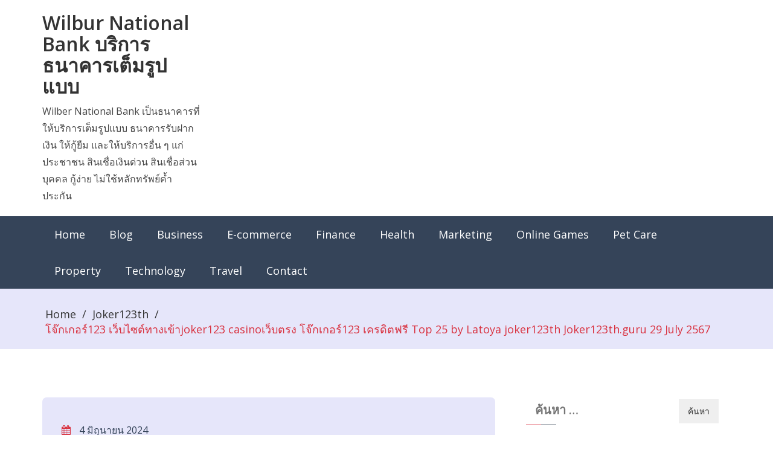

--- FILE ---
content_type: text/html; charset=UTF-8
request_url: https://www.wilberbank.com/%E0%B9%82%E0%B8%88%E0%B9%8A%E0%B8%81%E0%B9%80%E0%B8%81%E0%B8%AD%E0%B8%A3%E0%B9%8C123-%E0%B9%80%E0%B8%A7%E0%B9%87%E0%B8%9A%E0%B9%84%E0%B8%8B%E0%B8%95%E0%B9%8C%E0%B8%97%E0%B8%B2%E0%B8%87%E0%B9%80/
body_size: 25103
content:
<!doctype html>
<html lang="th">
<head>
	<meta charset="UTF-8">
	<meta name="viewport" content="width=device-width, initial-scale=1">
	<link rel="profile" href="https://gmpg.org/xfn/11">

	<meta name='robots' content='index, follow, max-image-preview:large, max-snippet:-1, max-video-preview:-1' />

	<!-- This site is optimized with the Yoast SEO Premium plugin v19.2.1 (Yoast SEO v26.9-RC1) - https://yoast.com/product/yoast-seo-premium-wordpress/ -->
	<title>โจ๊กเกอร์123 เว็บไซต์ทางเข้าjoker123 casinoเว็บตรง โจ๊กเกอร์123 เครดิตฟรี Top 25 by Latoya joker123th Joker123th.guru 29 July 2567 - Wilbur National Bank บริการธนาคารเต็มรูปแบบ</title>
	<link rel="canonical" href="https://www.wilberbank.com/โจ๊กเกอร์123-เว็บไซต์ทางเ/" />
	<meta property="og:locale" content="th_TH" />
	<meta property="og:type" content="article" />
	<meta property="og:title" content="โจ๊กเกอร์123 เว็บไซต์ทางเข้าjoker123 casinoเว็บตรง โจ๊กเกอร์123 เครดิตฟรี Top 25 by Latoya joker123th Joker123th.guru 29 July 2567" />
	<meta property="og:description" content="Joker123 เล่น ผ่าน หน้า เว็บไซต์ ปัจจุบันที่นำเสนอบริกา [&hellip;]" />
	<meta property="og:url" content="https://www.wilberbank.com/โจ๊กเกอร์123-เว็บไซต์ทางเ/" />
	<meta property="og:site_name" content="Wilbur National Bank บริการธนาคารเต็มรูปแบบ" />
	<meta property="article:published_time" content="2024-06-04T07:27:40+00:00" />
	<meta property="og:image" content="https://joker123th.guru/wp-content/uploads/2021/03/%E0%B8%9B%E0%B8%8F%E0%B8%B4%E0%B8%97%E0%B8%B4%E0%B8%99-joker123th-1040x1040-1.jpg" />
	<meta name="author" content="Aaron Alexander" />
	<meta name="twitter:card" content="summary_large_image" />
	<meta name="twitter:label1" content="Written by" />
	<meta name="twitter:data1" content="Aaron Alexander" />
	<script type="application/ld+json" class="yoast-schema-graph">{"@context":"https://schema.org","@graph":[{"@type":"Article","@id":"https://www.wilberbank.com/%e0%b9%82%e0%b8%88%e0%b9%8a%e0%b8%81%e0%b9%80%e0%b8%81%e0%b8%ad%e0%b8%a3%e0%b9%8c123-%e0%b9%80%e0%b8%a7%e0%b9%87%e0%b8%9a%e0%b9%84%e0%b8%8b%e0%b8%95%e0%b9%8c%e0%b8%97%e0%b8%b2%e0%b8%87%e0%b9%80/#article","isPartOf":{"@id":"https://www.wilberbank.com/%e0%b9%82%e0%b8%88%e0%b9%8a%e0%b8%81%e0%b9%80%e0%b8%81%e0%b8%ad%e0%b8%a3%e0%b9%8c123-%e0%b9%80%e0%b8%a7%e0%b9%87%e0%b8%9a%e0%b9%84%e0%b8%8b%e0%b8%95%e0%b9%8c%e0%b8%97%e0%b8%b2%e0%b8%87%e0%b9%80/"},"author":{"name":"Aaron Alexander","@id":"https://www.wilberbank.com/#/schema/person/ed0ff3bbc1409d7bc4484d02dcf7ad47"},"headline":"โจ๊กเกอร์123 เว็บไซต์ทางเข้าjoker123 casinoเว็บตรง โจ๊กเกอร์123 เครดิตฟรี Top 25 by Latoya joker123th Joker123th.guru 29 July 2567","datePublished":"2024-06-04T07:27:40+00:00","mainEntityOfPage":{"@id":"https://www.wilberbank.com/%e0%b9%82%e0%b8%88%e0%b9%8a%e0%b8%81%e0%b9%80%e0%b8%81%e0%b8%ad%e0%b8%a3%e0%b9%8c123-%e0%b9%80%e0%b8%a7%e0%b9%87%e0%b8%9a%e0%b9%84%e0%b8%8b%e0%b8%95%e0%b9%8c%e0%b8%97%e0%b8%b2%e0%b8%87%e0%b9%80/"},"wordCount":83,"image":{"@id":"https://www.wilberbank.com/%e0%b9%82%e0%b8%88%e0%b9%8a%e0%b8%81%e0%b9%80%e0%b8%81%e0%b8%ad%e0%b8%a3%e0%b9%8c123-%e0%b9%80%e0%b8%a7%e0%b9%87%e0%b8%9a%e0%b9%84%e0%b8%8b%e0%b8%95%e0%b9%8c%e0%b8%97%e0%b8%b2%e0%b8%87%e0%b9%80/#primaryimage"},"thumbnailUrl":"https://joker123th.guru/wp-content/uploads/2021/03/%E0%B8%9B%E0%B8%8F%E0%B8%B4%E0%B8%97%E0%B8%B4%E0%B8%99-joker123th-1040x1040-1.jpg","keywords":["โจ๊กเกอร์123"],"articleSection":["Joker123th"],"inLanguage":"th"},{"@type":"WebPage","@id":"https://www.wilberbank.com/%e0%b9%82%e0%b8%88%e0%b9%8a%e0%b8%81%e0%b9%80%e0%b8%81%e0%b8%ad%e0%b8%a3%e0%b9%8c123-%e0%b9%80%e0%b8%a7%e0%b9%87%e0%b8%9a%e0%b9%84%e0%b8%8b%e0%b8%95%e0%b9%8c%e0%b8%97%e0%b8%b2%e0%b8%87%e0%b9%80/","url":"https://www.wilberbank.com/%e0%b9%82%e0%b8%88%e0%b9%8a%e0%b8%81%e0%b9%80%e0%b8%81%e0%b8%ad%e0%b8%a3%e0%b9%8c123-%e0%b9%80%e0%b8%a7%e0%b9%87%e0%b8%9a%e0%b9%84%e0%b8%8b%e0%b8%95%e0%b9%8c%e0%b8%97%e0%b8%b2%e0%b8%87%e0%b9%80/","name":"โจ๊กเกอร์123 เว็บไซต์ทางเข้าjoker123 casinoเว็บตรง โจ๊กเกอร์123 เครดิตฟรี Top 25 by Latoya joker123th Joker123th.guru 29 July 2567 - Wilbur National Bank บริการธนาคารเต็มรูปแบบ","isPartOf":{"@id":"https://www.wilberbank.com/#website"},"primaryImageOfPage":{"@id":"https://www.wilberbank.com/%e0%b9%82%e0%b8%88%e0%b9%8a%e0%b8%81%e0%b9%80%e0%b8%81%e0%b8%ad%e0%b8%a3%e0%b9%8c123-%e0%b9%80%e0%b8%a7%e0%b9%87%e0%b8%9a%e0%b9%84%e0%b8%8b%e0%b8%95%e0%b9%8c%e0%b8%97%e0%b8%b2%e0%b8%87%e0%b9%80/#primaryimage"},"image":{"@id":"https://www.wilberbank.com/%e0%b9%82%e0%b8%88%e0%b9%8a%e0%b8%81%e0%b9%80%e0%b8%81%e0%b8%ad%e0%b8%a3%e0%b9%8c123-%e0%b9%80%e0%b8%a7%e0%b9%87%e0%b8%9a%e0%b9%84%e0%b8%8b%e0%b8%95%e0%b9%8c%e0%b8%97%e0%b8%b2%e0%b8%87%e0%b9%80/#primaryimage"},"thumbnailUrl":"https://joker123th.guru/wp-content/uploads/2021/03/%E0%B8%9B%E0%B8%8F%E0%B8%B4%E0%B8%97%E0%B8%B4%E0%B8%99-joker123th-1040x1040-1.jpg","datePublished":"2024-06-04T07:27:40+00:00","author":{"@id":"https://www.wilberbank.com/#/schema/person/ed0ff3bbc1409d7bc4484d02dcf7ad47"},"breadcrumb":{"@id":"https://www.wilberbank.com/%e0%b9%82%e0%b8%88%e0%b9%8a%e0%b8%81%e0%b9%80%e0%b8%81%e0%b8%ad%e0%b8%a3%e0%b9%8c123-%e0%b9%80%e0%b8%a7%e0%b9%87%e0%b8%9a%e0%b9%84%e0%b8%8b%e0%b8%95%e0%b9%8c%e0%b8%97%e0%b8%b2%e0%b8%87%e0%b9%80/#breadcrumb"},"inLanguage":"th","potentialAction":[{"@type":"ReadAction","target":["https://www.wilberbank.com/%e0%b9%82%e0%b8%88%e0%b9%8a%e0%b8%81%e0%b9%80%e0%b8%81%e0%b8%ad%e0%b8%a3%e0%b9%8c123-%e0%b9%80%e0%b8%a7%e0%b9%87%e0%b8%9a%e0%b9%84%e0%b8%8b%e0%b8%95%e0%b9%8c%e0%b8%97%e0%b8%b2%e0%b8%87%e0%b9%80/"]}]},{"@type":"ImageObject","inLanguage":"th","@id":"https://www.wilberbank.com/%e0%b9%82%e0%b8%88%e0%b9%8a%e0%b8%81%e0%b9%80%e0%b8%81%e0%b8%ad%e0%b8%a3%e0%b9%8c123-%e0%b9%80%e0%b8%a7%e0%b9%87%e0%b8%9a%e0%b9%84%e0%b8%8b%e0%b8%95%e0%b9%8c%e0%b8%97%e0%b8%b2%e0%b8%87%e0%b9%80/#primaryimage","url":"https://joker123th.guru/wp-content/uploads/2021/03/%E0%B8%9B%E0%B8%8F%E0%B8%B4%E0%B8%97%E0%B8%B4%E0%B8%99-joker123th-1040x1040-1.jpg","contentUrl":"https://joker123th.guru/wp-content/uploads/2021/03/%E0%B8%9B%E0%B8%8F%E0%B8%B4%E0%B8%97%E0%B8%B4%E0%B8%99-joker123th-1040x1040-1.jpg"},{"@type":"BreadcrumbList","@id":"https://www.wilberbank.com/%e0%b9%82%e0%b8%88%e0%b9%8a%e0%b8%81%e0%b9%80%e0%b8%81%e0%b8%ad%e0%b8%a3%e0%b9%8c123-%e0%b9%80%e0%b8%a7%e0%b9%87%e0%b8%9a%e0%b9%84%e0%b8%8b%e0%b8%95%e0%b9%8c%e0%b8%97%e0%b8%b2%e0%b8%87%e0%b9%80/#breadcrumb","itemListElement":[{"@type":"ListItem","position":1,"name":"Home","item":"https://www.wilberbank.com/"},{"@type":"ListItem","position":2,"name":"โจ๊กเกอร์123 เว็บไซต์ทางเข้าjoker123 casinoเว็บตรง โจ๊กเกอร์123 เครดิตฟรี Top 25 by Latoya joker123th Joker123th.guru 29 July 2567"}]},{"@type":"WebSite","@id":"https://www.wilberbank.com/#website","url":"https://www.wilberbank.com/","name":"Wilbur National Bank บริการธนาคารเต็มรูปแบบ","description":"Wilber National Bank เป็นธนาคารที่ให้บริการเต็มรูปแบบ ธนาคารรับฝากเงิน ให้กู้ยืม และให้บริการอื่น ๆ แก่ประชาชน  สินเชื่อเงินด่วน สินเชื่อส่วนบุคคล กู้ง่าย ไม่ใช้หลักทรัพย์ค้ำประกัน","potentialAction":[{"@type":"SearchAction","target":{"@type":"EntryPoint","urlTemplate":"https://www.wilberbank.com/?s={search_term_string}"},"query-input":{"@type":"PropertyValueSpecification","valueRequired":true,"valueName":"search_term_string"}}],"inLanguage":"th"},{"@type":"Person","@id":"https://www.wilberbank.com/#/schema/person/ed0ff3bbc1409d7bc4484d02dcf7ad47","name":"Aaron Alexander","image":{"@type":"ImageObject","inLanguage":"th","@id":"https://www.wilberbank.com/#/schema/person/image/","url":"https://secure.gravatar.com/avatar/e7f9fe5ffa7ed982d1557f1f721e3763212dc08165283fb1970efd0e93eaabfa?s=96&d=wavatar&r=x","contentUrl":"https://secure.gravatar.com/avatar/e7f9fe5ffa7ed982d1557f1f721e3763212dc08165283fb1970efd0e93eaabfa?s=96&d=wavatar&r=x","caption":"Aaron Alexander"},"url":"https://www.wilberbank.com/author/aaronalexander/"}]}</script>
	<!-- / Yoast SEO Premium plugin. -->


<link rel="alternate" type="application/rss+xml" title="Wilbur National Bank บริการธนาคารเต็มรูปแบบ &raquo; ฟีด" href="https://www.wilberbank.com/feed/" />
<link rel="alternate" type="application/rss+xml" title="Wilbur National Bank บริการธนาคารเต็มรูปแบบ &raquo; ฟีดความเห็น" href="https://www.wilberbank.com/comments/feed/" />
<link rel="alternate" title="oEmbed (JSON)" type="application/json+oembed" href="https://www.wilberbank.com/wp-json/oembed/1.0/embed?url=https%3A%2F%2Fwww.wilberbank.com%2F%25e0%25b9%2582%25e0%25b8%2588%25e0%25b9%258a%25e0%25b8%2581%25e0%25b9%2580%25e0%25b8%2581%25e0%25b8%25ad%25e0%25b8%25a3%25e0%25b9%258c123-%25e0%25b9%2580%25e0%25b8%25a7%25e0%25b9%2587%25e0%25b8%259a%25e0%25b9%2584%25e0%25b8%258b%25e0%25b8%2595%25e0%25b9%258c%25e0%25b8%2597%25e0%25b8%25b2%25e0%25b8%2587%25e0%25b9%2580%2F" />
<link rel="alternate" title="oEmbed (XML)" type="text/xml+oembed" href="https://www.wilberbank.com/wp-json/oembed/1.0/embed?url=https%3A%2F%2Fwww.wilberbank.com%2F%25e0%25b9%2582%25e0%25b8%2588%25e0%25b9%258a%25e0%25b8%2581%25e0%25b9%2580%25e0%25b8%2581%25e0%25b8%25ad%25e0%25b8%25a3%25e0%25b9%258c123-%25e0%25b9%2580%25e0%25b8%25a7%25e0%25b9%2587%25e0%25b8%259a%25e0%25b9%2584%25e0%25b8%258b%25e0%25b8%2595%25e0%25b9%258c%25e0%25b8%2597%25e0%25b8%25b2%25e0%25b8%2587%25e0%25b9%2580%2F&#038;format=xml" />
<style id='wp-img-auto-sizes-contain-inline-css' type='text/css'>
img:is([sizes=auto i],[sizes^="auto," i]){contain-intrinsic-size:3000px 1500px}
/*# sourceURL=wp-img-auto-sizes-contain-inline-css */
</style>
<style id='wp-emoji-styles-inline-css' type='text/css'>

	img.wp-smiley, img.emoji {
		display: inline !important;
		border: none !important;
		box-shadow: none !important;
		height: 1em !important;
		width: 1em !important;
		margin: 0 0.07em !important;
		vertical-align: -0.1em !important;
		background: none !important;
		padding: 0 !important;
	}
/*# sourceURL=wp-emoji-styles-inline-css */
</style>
<style id='wp-block-library-inline-css' type='text/css'>
:root{--wp-block-synced-color:#7a00df;--wp-block-synced-color--rgb:122,0,223;--wp-bound-block-color:var(--wp-block-synced-color);--wp-editor-canvas-background:#ddd;--wp-admin-theme-color:#007cba;--wp-admin-theme-color--rgb:0,124,186;--wp-admin-theme-color-darker-10:#006ba1;--wp-admin-theme-color-darker-10--rgb:0,107,160.5;--wp-admin-theme-color-darker-20:#005a87;--wp-admin-theme-color-darker-20--rgb:0,90,135;--wp-admin-border-width-focus:2px}@media (min-resolution:192dpi){:root{--wp-admin-border-width-focus:1.5px}}.wp-element-button{cursor:pointer}:root .has-very-light-gray-background-color{background-color:#eee}:root .has-very-dark-gray-background-color{background-color:#313131}:root .has-very-light-gray-color{color:#eee}:root .has-very-dark-gray-color{color:#313131}:root .has-vivid-green-cyan-to-vivid-cyan-blue-gradient-background{background:linear-gradient(135deg,#00d084,#0693e3)}:root .has-purple-crush-gradient-background{background:linear-gradient(135deg,#34e2e4,#4721fb 50%,#ab1dfe)}:root .has-hazy-dawn-gradient-background{background:linear-gradient(135deg,#faaca8,#dad0ec)}:root .has-subdued-olive-gradient-background{background:linear-gradient(135deg,#fafae1,#67a671)}:root .has-atomic-cream-gradient-background{background:linear-gradient(135deg,#fdd79a,#004a59)}:root .has-nightshade-gradient-background{background:linear-gradient(135deg,#330968,#31cdcf)}:root .has-midnight-gradient-background{background:linear-gradient(135deg,#020381,#2874fc)}:root{--wp--preset--font-size--normal:16px;--wp--preset--font-size--huge:42px}.has-regular-font-size{font-size:1em}.has-larger-font-size{font-size:2.625em}.has-normal-font-size{font-size:var(--wp--preset--font-size--normal)}.has-huge-font-size{font-size:var(--wp--preset--font-size--huge)}.has-text-align-center{text-align:center}.has-text-align-left{text-align:left}.has-text-align-right{text-align:right}.has-fit-text{white-space:nowrap!important}#end-resizable-editor-section{display:none}.aligncenter{clear:both}.items-justified-left{justify-content:flex-start}.items-justified-center{justify-content:center}.items-justified-right{justify-content:flex-end}.items-justified-space-between{justify-content:space-between}.screen-reader-text{border:0;clip-path:inset(50%);height:1px;margin:-1px;overflow:hidden;padding:0;position:absolute;width:1px;word-wrap:normal!important}.screen-reader-text:focus{background-color:#ddd;clip-path:none;color:#444;display:block;font-size:1em;height:auto;left:5px;line-height:normal;padding:15px 23px 14px;text-decoration:none;top:5px;width:auto;z-index:100000}html :where(.has-border-color){border-style:solid}html :where([style*=border-top-color]){border-top-style:solid}html :where([style*=border-right-color]){border-right-style:solid}html :where([style*=border-bottom-color]){border-bottom-style:solid}html :where([style*=border-left-color]){border-left-style:solid}html :where([style*=border-width]){border-style:solid}html :where([style*=border-top-width]){border-top-style:solid}html :where([style*=border-right-width]){border-right-style:solid}html :where([style*=border-bottom-width]){border-bottom-style:solid}html :where([style*=border-left-width]){border-left-style:solid}html :where(img[class*=wp-image-]){height:auto;max-width:100%}:where(figure){margin:0 0 1em}html :where(.is-position-sticky){--wp-admin--admin-bar--position-offset:var(--wp-admin--admin-bar--height,0px)}@media screen and (max-width:600px){html :where(.is-position-sticky){--wp-admin--admin-bar--position-offset:0px}}

/*# sourceURL=wp-block-library-inline-css */
</style><style id='global-styles-inline-css' type='text/css'>
:root{--wp--preset--aspect-ratio--square: 1;--wp--preset--aspect-ratio--4-3: 4/3;--wp--preset--aspect-ratio--3-4: 3/4;--wp--preset--aspect-ratio--3-2: 3/2;--wp--preset--aspect-ratio--2-3: 2/3;--wp--preset--aspect-ratio--16-9: 16/9;--wp--preset--aspect-ratio--9-16: 9/16;--wp--preset--color--black: #000000;--wp--preset--color--cyan-bluish-gray: #abb8c3;--wp--preset--color--white: #ffffff;--wp--preset--color--pale-pink: #f78da7;--wp--preset--color--vivid-red: #cf2e2e;--wp--preset--color--luminous-vivid-orange: #ff6900;--wp--preset--color--luminous-vivid-amber: #fcb900;--wp--preset--color--light-green-cyan: #7bdcb5;--wp--preset--color--vivid-green-cyan: #00d084;--wp--preset--color--pale-cyan-blue: #8ed1fc;--wp--preset--color--vivid-cyan-blue: #0693e3;--wp--preset--color--vivid-purple: #9b51e0;--wp--preset--gradient--vivid-cyan-blue-to-vivid-purple: linear-gradient(135deg,rgb(6,147,227) 0%,rgb(155,81,224) 100%);--wp--preset--gradient--light-green-cyan-to-vivid-green-cyan: linear-gradient(135deg,rgb(122,220,180) 0%,rgb(0,208,130) 100%);--wp--preset--gradient--luminous-vivid-amber-to-luminous-vivid-orange: linear-gradient(135deg,rgb(252,185,0) 0%,rgb(255,105,0) 100%);--wp--preset--gradient--luminous-vivid-orange-to-vivid-red: linear-gradient(135deg,rgb(255,105,0) 0%,rgb(207,46,46) 100%);--wp--preset--gradient--very-light-gray-to-cyan-bluish-gray: linear-gradient(135deg,rgb(238,238,238) 0%,rgb(169,184,195) 100%);--wp--preset--gradient--cool-to-warm-spectrum: linear-gradient(135deg,rgb(74,234,220) 0%,rgb(151,120,209) 20%,rgb(207,42,186) 40%,rgb(238,44,130) 60%,rgb(251,105,98) 80%,rgb(254,248,76) 100%);--wp--preset--gradient--blush-light-purple: linear-gradient(135deg,rgb(255,206,236) 0%,rgb(152,150,240) 100%);--wp--preset--gradient--blush-bordeaux: linear-gradient(135deg,rgb(254,205,165) 0%,rgb(254,45,45) 50%,rgb(107,0,62) 100%);--wp--preset--gradient--luminous-dusk: linear-gradient(135deg,rgb(255,203,112) 0%,rgb(199,81,192) 50%,rgb(65,88,208) 100%);--wp--preset--gradient--pale-ocean: linear-gradient(135deg,rgb(255,245,203) 0%,rgb(182,227,212) 50%,rgb(51,167,181) 100%);--wp--preset--gradient--electric-grass: linear-gradient(135deg,rgb(202,248,128) 0%,rgb(113,206,126) 100%);--wp--preset--gradient--midnight: linear-gradient(135deg,rgb(2,3,129) 0%,rgb(40,116,252) 100%);--wp--preset--font-size--small: 13px;--wp--preset--font-size--medium: 20px;--wp--preset--font-size--large: 36px;--wp--preset--font-size--x-large: 42px;--wp--preset--spacing--20: 0.44rem;--wp--preset--spacing--30: 0.67rem;--wp--preset--spacing--40: 1rem;--wp--preset--spacing--50: 1.5rem;--wp--preset--spacing--60: 2.25rem;--wp--preset--spacing--70: 3.38rem;--wp--preset--spacing--80: 5.06rem;--wp--preset--shadow--natural: 6px 6px 9px rgba(0, 0, 0, 0.2);--wp--preset--shadow--deep: 12px 12px 50px rgba(0, 0, 0, 0.4);--wp--preset--shadow--sharp: 6px 6px 0px rgba(0, 0, 0, 0.2);--wp--preset--shadow--outlined: 6px 6px 0px -3px rgb(255, 255, 255), 6px 6px rgb(0, 0, 0);--wp--preset--shadow--crisp: 6px 6px 0px rgb(0, 0, 0);}:where(.is-layout-flex){gap: 0.5em;}:where(.is-layout-grid){gap: 0.5em;}body .is-layout-flex{display: flex;}.is-layout-flex{flex-wrap: wrap;align-items: center;}.is-layout-flex > :is(*, div){margin: 0;}body .is-layout-grid{display: grid;}.is-layout-grid > :is(*, div){margin: 0;}:where(.wp-block-columns.is-layout-flex){gap: 2em;}:where(.wp-block-columns.is-layout-grid){gap: 2em;}:where(.wp-block-post-template.is-layout-flex){gap: 1.25em;}:where(.wp-block-post-template.is-layout-grid){gap: 1.25em;}.has-black-color{color: var(--wp--preset--color--black) !important;}.has-cyan-bluish-gray-color{color: var(--wp--preset--color--cyan-bluish-gray) !important;}.has-white-color{color: var(--wp--preset--color--white) !important;}.has-pale-pink-color{color: var(--wp--preset--color--pale-pink) !important;}.has-vivid-red-color{color: var(--wp--preset--color--vivid-red) !important;}.has-luminous-vivid-orange-color{color: var(--wp--preset--color--luminous-vivid-orange) !important;}.has-luminous-vivid-amber-color{color: var(--wp--preset--color--luminous-vivid-amber) !important;}.has-light-green-cyan-color{color: var(--wp--preset--color--light-green-cyan) !important;}.has-vivid-green-cyan-color{color: var(--wp--preset--color--vivid-green-cyan) !important;}.has-pale-cyan-blue-color{color: var(--wp--preset--color--pale-cyan-blue) !important;}.has-vivid-cyan-blue-color{color: var(--wp--preset--color--vivid-cyan-blue) !important;}.has-vivid-purple-color{color: var(--wp--preset--color--vivid-purple) !important;}.has-black-background-color{background-color: var(--wp--preset--color--black) !important;}.has-cyan-bluish-gray-background-color{background-color: var(--wp--preset--color--cyan-bluish-gray) !important;}.has-white-background-color{background-color: var(--wp--preset--color--white) !important;}.has-pale-pink-background-color{background-color: var(--wp--preset--color--pale-pink) !important;}.has-vivid-red-background-color{background-color: var(--wp--preset--color--vivid-red) !important;}.has-luminous-vivid-orange-background-color{background-color: var(--wp--preset--color--luminous-vivid-orange) !important;}.has-luminous-vivid-amber-background-color{background-color: var(--wp--preset--color--luminous-vivid-amber) !important;}.has-light-green-cyan-background-color{background-color: var(--wp--preset--color--light-green-cyan) !important;}.has-vivid-green-cyan-background-color{background-color: var(--wp--preset--color--vivid-green-cyan) !important;}.has-pale-cyan-blue-background-color{background-color: var(--wp--preset--color--pale-cyan-blue) !important;}.has-vivid-cyan-blue-background-color{background-color: var(--wp--preset--color--vivid-cyan-blue) !important;}.has-vivid-purple-background-color{background-color: var(--wp--preset--color--vivid-purple) !important;}.has-black-border-color{border-color: var(--wp--preset--color--black) !important;}.has-cyan-bluish-gray-border-color{border-color: var(--wp--preset--color--cyan-bluish-gray) !important;}.has-white-border-color{border-color: var(--wp--preset--color--white) !important;}.has-pale-pink-border-color{border-color: var(--wp--preset--color--pale-pink) !important;}.has-vivid-red-border-color{border-color: var(--wp--preset--color--vivid-red) !important;}.has-luminous-vivid-orange-border-color{border-color: var(--wp--preset--color--luminous-vivid-orange) !important;}.has-luminous-vivid-amber-border-color{border-color: var(--wp--preset--color--luminous-vivid-amber) !important;}.has-light-green-cyan-border-color{border-color: var(--wp--preset--color--light-green-cyan) !important;}.has-vivid-green-cyan-border-color{border-color: var(--wp--preset--color--vivid-green-cyan) !important;}.has-pale-cyan-blue-border-color{border-color: var(--wp--preset--color--pale-cyan-blue) !important;}.has-vivid-cyan-blue-border-color{border-color: var(--wp--preset--color--vivid-cyan-blue) !important;}.has-vivid-purple-border-color{border-color: var(--wp--preset--color--vivid-purple) !important;}.has-vivid-cyan-blue-to-vivid-purple-gradient-background{background: var(--wp--preset--gradient--vivid-cyan-blue-to-vivid-purple) !important;}.has-light-green-cyan-to-vivid-green-cyan-gradient-background{background: var(--wp--preset--gradient--light-green-cyan-to-vivid-green-cyan) !important;}.has-luminous-vivid-amber-to-luminous-vivid-orange-gradient-background{background: var(--wp--preset--gradient--luminous-vivid-amber-to-luminous-vivid-orange) !important;}.has-luminous-vivid-orange-to-vivid-red-gradient-background{background: var(--wp--preset--gradient--luminous-vivid-orange-to-vivid-red) !important;}.has-very-light-gray-to-cyan-bluish-gray-gradient-background{background: var(--wp--preset--gradient--very-light-gray-to-cyan-bluish-gray) !important;}.has-cool-to-warm-spectrum-gradient-background{background: var(--wp--preset--gradient--cool-to-warm-spectrum) !important;}.has-blush-light-purple-gradient-background{background: var(--wp--preset--gradient--blush-light-purple) !important;}.has-blush-bordeaux-gradient-background{background: var(--wp--preset--gradient--blush-bordeaux) !important;}.has-luminous-dusk-gradient-background{background: var(--wp--preset--gradient--luminous-dusk) !important;}.has-pale-ocean-gradient-background{background: var(--wp--preset--gradient--pale-ocean) !important;}.has-electric-grass-gradient-background{background: var(--wp--preset--gradient--electric-grass) !important;}.has-midnight-gradient-background{background: var(--wp--preset--gradient--midnight) !important;}.has-small-font-size{font-size: var(--wp--preset--font-size--small) !important;}.has-medium-font-size{font-size: var(--wp--preset--font-size--medium) !important;}.has-large-font-size{font-size: var(--wp--preset--font-size--large) !important;}.has-x-large-font-size{font-size: var(--wp--preset--font-size--x-large) !important;}
/*# sourceURL=global-styles-inline-css */
</style>

<style id='classic-theme-styles-inline-css' type='text/css'>
/*! This file is auto-generated */
.wp-block-button__link{color:#fff;background-color:#32373c;border-radius:9999px;box-shadow:none;text-decoration:none;padding:calc(.667em + 2px) calc(1.333em + 2px);font-size:1.125em}.wp-block-file__button{background:#32373c;color:#fff;text-decoration:none}
/*# sourceURL=/wp-includes/css/classic-themes.min.css */
</style>
<link rel='stylesheet' id='dashicons-css' href='https://www.wilberbank.com/wp-includes/css/dashicons.min.css?ver=6.9' type='text/css' media='all' />
<link rel='stylesheet' id='admin-bar-css' href='https://www.wilberbank.com/wp-includes/css/admin-bar.min.css?ver=6.9' type='text/css' media='all' />
<style id='admin-bar-inline-css' type='text/css'>

    /* Hide CanvasJS credits for P404 charts specifically */
    #p404RedirectChart .canvasjs-chart-credit {
        display: none !important;
    }
    
    #p404RedirectChart canvas {
        border-radius: 6px;
    }

    .p404-redirect-adminbar-weekly-title {
        font-weight: bold;
        font-size: 14px;
        color: #fff;
        margin-bottom: 6px;
    }

    #wpadminbar #wp-admin-bar-p404_free_top_button .ab-icon:before {
        content: "\f103";
        color: #dc3545;
        top: 3px;
    }
    
    #wp-admin-bar-p404_free_top_button .ab-item {
        min-width: 80px !important;
        padding: 0px !important;
    }
    
    /* Ensure proper positioning and z-index for P404 dropdown */
    .p404-redirect-adminbar-dropdown-wrap { 
        min-width: 0; 
        padding: 0;
        position: static !important;
    }
    
    #wpadminbar #wp-admin-bar-p404_free_top_button_dropdown {
        position: static !important;
    }
    
    #wpadminbar #wp-admin-bar-p404_free_top_button_dropdown .ab-item {
        padding: 0 !important;
        margin: 0 !important;
    }
    
    .p404-redirect-dropdown-container {
        min-width: 340px;
        padding: 18px 18px 12px 18px;
        background: #23282d !important;
        color: #fff;
        border-radius: 12px;
        box-shadow: 0 8px 32px rgba(0,0,0,0.25);
        margin-top: 10px;
        position: relative !important;
        z-index: 999999 !important;
        display: block !important;
        border: 1px solid #444;
    }
    
    /* Ensure P404 dropdown appears on hover */
    #wpadminbar #wp-admin-bar-p404_free_top_button .p404-redirect-dropdown-container { 
        display: none !important;
    }
    
    #wpadminbar #wp-admin-bar-p404_free_top_button:hover .p404-redirect-dropdown-container { 
        display: block !important;
    }
    
    #wpadminbar #wp-admin-bar-p404_free_top_button:hover #wp-admin-bar-p404_free_top_button_dropdown .p404-redirect-dropdown-container {
        display: block !important;
    }
    
    .p404-redirect-card {
        background: #2c3338;
        border-radius: 8px;
        padding: 18px 18px 12px 18px;
        box-shadow: 0 2px 8px rgba(0,0,0,0.07);
        display: flex;
        flex-direction: column;
        align-items: flex-start;
        border: 1px solid #444;
    }
    
    .p404-redirect-btn {
        display: inline-block;
        background: #dc3545;
        color: #fff !important;
        font-weight: bold;
        padding: 5px 22px;
        border-radius: 8px;
        text-decoration: none;
        font-size: 17px;
        transition: background 0.2s, box-shadow 0.2s;
        margin-top: 8px;
        box-shadow: 0 2px 8px rgba(220,53,69,0.15);
        text-align: center;
        line-height: 1.6;
    }
    
    .p404-redirect-btn:hover {
        background: #c82333;
        color: #fff !important;
        box-shadow: 0 4px 16px rgba(220,53,69,0.25);
    }
    
    /* Prevent conflicts with other admin bar dropdowns */
    #wpadminbar .ab-top-menu > li:hover > .ab-item,
    #wpadminbar .ab-top-menu > li.hover > .ab-item {
        z-index: auto;
    }
    
    #wpadminbar #wp-admin-bar-p404_free_top_button:hover > .ab-item {
        z-index: 999998 !important;
    }
    
/*# sourceURL=admin-bar-inline-css */
</style>
<link rel='stylesheet' id='contact-form-7-css' href='https://www.wilberbank.com/wp-content/plugins/contact-form-7/includes/css/styles.css?ver=6.1.4' type='text/css' media='all' />
<link rel='stylesheet' id='PageBuilderSandwich-css' href='https://www.wilberbank.com/wp-content/plugins/page-builder-sandwich/page_builder_sandwich/css/style.min.css?ver=5.1.0' type='text/css' media='all' />
<link rel='stylesheet' id='tranzly-css' href='https://www.wilberbank.com/wp-content/plugins/tranzly/includes/assets/css/tranzly.css?ver=2.0.0' type='text/css' media='all' />
<link rel='stylesheet' id='wp-show-posts-css' href='https://www.wilberbank.com/wp-content/plugins/wp-show-posts/css/wp-show-posts-min.css?ver=1.1.6' type='text/css' media='all' />
<link rel='stylesheet' id='material-scrolltop-css' href='https://www.wilberbank.com/wp-content/themes/tr-iblogger-lite/css/material-scrolltop.css?ver=6.9' type='text/css' media='all' />
<link rel='stylesheet' id='font-awesome-css' href='https://www.wilberbank.com/wp-content/themes/tr-iblogger-lite/css/font-awesome.css?ver=6.9' type='text/css' media='all' />
<link rel='stylesheet' id='bootstrap-css' href='https://www.wilberbank.com/wp-content/themes/tr-iblogger-lite/css/bootstrap.css?ver=6.9' type='text/css' media='all' />
<link rel='stylesheet' id='tr-iblogger-lite-template-css' href='https://www.wilberbank.com/wp-content/themes/tr-iblogger-lite/css/style.css?ver=6.9' type='text/css' media='all' />
<link rel='stylesheet' id='tr-iblogger-lite-style-css' href='https://www.wilberbank.com/wp-content/themes/tr-iblogger-lite/style.css?ver=6.9' type='text/css' media='all' />
<link rel='stylesheet' id='tr-iblogger-lite-responsive-css' href='https://www.wilberbank.com/wp-content/themes/tr-iblogger-lite/css/responsive.css?ver=6.9' type='text/css' media='all' />
<link rel='stylesheet' id='tr-iblogger-lite-google-fonts-Open-sans-css' href='https://fonts.googleapis.com/css?family=Open+Sans%3A300%2C400%2C600%2C700&#038;ver=6.9' type='text/css' media='all' />
<script type="text/javascript" id="PageBuilderSandwich-js-extra">
/* <![CDATA[ */
var pbsFrontendParams = {"theme_name":"tr-iblogger-lite","map_api_key":""};
//# sourceURL=PageBuilderSandwich-js-extra
/* ]]> */
</script>
<script type="text/javascript" src="https://www.wilberbank.com/wp-content/plugins/page-builder-sandwich/page_builder_sandwich/js/min/frontend-min.js?ver=5.1.0" id="PageBuilderSandwich-js"></script>
<script type="text/javascript" src="https://www.wilberbank.com/wp-includes/js/jquery/jquery.min.js?ver=3.7.1" id="jquery-core-js"></script>
<script type="text/javascript" src="https://www.wilberbank.com/wp-includes/js/jquery/jquery-migrate.min.js?ver=3.4.1" id="jquery-migrate-js"></script>
<script type="text/javascript" id="tranzly-js-extra">
/* <![CDATA[ */
var tranzly_plugin_vars = {"ajaxurl":"https://www.wilberbank.com/wp-admin/admin-ajax.php","plugin_url":"https://www.wilberbank.com/wp-content/plugins/tranzly/includes/","site_url":"https://www.wilberbank.com"};
//# sourceURL=tranzly-js-extra
/* ]]> */
</script>
<script type="text/javascript" src="https://www.wilberbank.com/wp-content/plugins/tranzly/includes/assets/js/tranzly.js?ver=2.0.0" id="tranzly-js"></script>
<script type="text/javascript" src="https://www.wilberbank.com/wp-content/themes/tr-iblogger-lite/js/material-scrolltop.js?ver=1" id="jquery-scrolltop-js"></script>
<script type="text/javascript" src="https://www.wilberbank.com/wp-content/themes/tr-iblogger-lite/js/custom.js?ver=1" id="jquery-custom-js"></script>
<link rel="https://api.w.org/" href="https://www.wilberbank.com/wp-json/" /><link rel="alternate" title="JSON" type="application/json" href="https://www.wilberbank.com/wp-json/wp/v2/posts/562" /><link rel="EditURI" type="application/rsd+xml" title="RSD" href="https://www.wilberbank.com/xmlrpc.php?rsd" />
<meta name="generator" content="WordPress 6.9" />
<link rel='shortlink' href='https://www.wilberbank.com/?p=562' />
<style type="text/css">.recentcomments a{display:inline !important;padding:0 !important;margin:0 !important;}</style></head>

<body class="wp-singular post-template-default single single-post postid-562 single-format-standard wp-theme-tr-iblogger-lite">


	<!-- ========== start of head section ========== -->
	<header id="head">
		<div class="container">
			<div class="row">
				<div class="col-lg-3 col-md-3 col-sm-4">
					<div class="logo">
												<h2 class="site-title"><a href="https://www.wilberbank.com/" rel="home">Wilbur National Bank บริการธนาคารเต็มรูปแบบ</a></h2>
													<p class="site-description">Wilber National Bank เป็นธนาคารที่ให้บริการเต็มรูปแบบ ธนาคารรับฝากเงิน ให้กู้ยืม และให้บริการอื่น ๆ แก่ประชาชน  สินเชื่อเงินด่วน สินเชื่อส่วนบุคคล กู้ง่าย ไม่ใช้หลักทรัพย์ค้ำประกัน</p>
											</div><!-- /.end of logo -->
				</div><!-- /.end of col-md-3 -->
				<div class="col-lg-8 col-lg-offset-1 col-md-8 col-md-offset-1 col-sm-8">
	
				</div><!-- /.end of col-md-8 -->
			</div><!-- /.end of row -->
		</div><!-- /.end of container -->
	</header><!-- /#end of head section -->

	<!-- ========== start of menu section ========== -->
	<div id="menu">
		<div class="menu-area">
			<nav class="navbar navbar-default">
			  	<div class="container">
				    <div class="navbar-header">
				      	<button type="button" class="navbar-toggle collapsed" data-toggle="collapse" data-target="#bs-example-navbar-collapse-1" aria-expanded="false">
				        	<span class="sr-only"></span>
				        	<span class="icon-bar"></span>
				        	<span class="icon-bar"></span>
				        	<span class="icon-bar"></span>
				      	</button>
				    </div><!-- /.end of navbar-header -->
			        	<div id="bs-example-navbar-collapse-1" class="collapse navbar-collapse"><ul id="menu-main" class="nav navbar-nav"><li itemscope="itemscope" itemtype="https://www.schema.org/SiteNavigationElement" id="menu-item-14" class="menu-item menu-item-type-post_type menu-item-object-page menu-item-14"><a title="Home" href="https://www.wilberbank.com/home/">Home</a></li>
<li itemscope="itemscope" itemtype="https://www.schema.org/SiteNavigationElement" id="menu-item-17" class="menu-item menu-item-type-post_type menu-item-object-page menu-item-17"><a title="Blog" href="https://www.wilberbank.com/blog/">Blog</a></li>
<li itemscope="itemscope" itemtype="https://www.schema.org/SiteNavigationElement" id="menu-item-19" class="menu-item menu-item-type-taxonomy menu-item-object-category menu-item-19"><a title="Business" href="https://www.wilberbank.com/category/business/">Business</a></li>
<li itemscope="itemscope" itemtype="https://www.schema.org/SiteNavigationElement" id="menu-item-20" class="menu-item menu-item-type-taxonomy menu-item-object-category menu-item-20"><a title="E-commerce" href="https://www.wilberbank.com/category/e-commerce/">E-commerce</a></li>
<li itemscope="itemscope" itemtype="https://www.schema.org/SiteNavigationElement" id="menu-item-21" class="menu-item menu-item-type-taxonomy menu-item-object-category menu-item-21"><a title="Finance" href="https://www.wilberbank.com/category/finance/">Finance</a></li>
<li itemscope="itemscope" itemtype="https://www.schema.org/SiteNavigationElement" id="menu-item-22" class="menu-item menu-item-type-taxonomy menu-item-object-category menu-item-22"><a title="Health" href="https://www.wilberbank.com/category/health/">Health</a></li>
<li itemscope="itemscope" itemtype="https://www.schema.org/SiteNavigationElement" id="menu-item-23" class="menu-item menu-item-type-taxonomy menu-item-object-category menu-item-23"><a title="Marketing" href="https://www.wilberbank.com/category/marketing/">Marketing</a></li>
<li itemscope="itemscope" itemtype="https://www.schema.org/SiteNavigationElement" id="menu-item-24" class="menu-item menu-item-type-taxonomy menu-item-object-category menu-item-24"><a title="Online Games" href="https://www.wilberbank.com/category/online-games/">Online Games</a></li>
<li itemscope="itemscope" itemtype="https://www.schema.org/SiteNavigationElement" id="menu-item-25" class="menu-item menu-item-type-taxonomy menu-item-object-category menu-item-25"><a title="Pet Care" href="https://www.wilberbank.com/category/pet-care/">Pet Care</a></li>
<li itemscope="itemscope" itemtype="https://www.schema.org/SiteNavigationElement" id="menu-item-26" class="menu-item menu-item-type-taxonomy menu-item-object-category menu-item-26"><a title="Property" href="https://www.wilberbank.com/category/property/">Property</a></li>
<li itemscope="itemscope" itemtype="https://www.schema.org/SiteNavigationElement" id="menu-item-27" class="menu-item menu-item-type-taxonomy menu-item-object-category menu-item-27"><a title="Technology" href="https://www.wilberbank.com/category/technology/">Technology</a></li>
<li itemscope="itemscope" itemtype="https://www.schema.org/SiteNavigationElement" id="menu-item-28" class="menu-item menu-item-type-taxonomy menu-item-object-category menu-item-28"><a title="Travel" href="https://www.wilberbank.com/category/travel/">Travel</a></li>
<li itemscope="itemscope" itemtype="https://www.schema.org/SiteNavigationElement" id="menu-item-11" class="menu-item menu-item-type-post_type menu-item-object-page menu-item-11"><a title="Contact" href="https://www.wilberbank.com/contact/">Contact</a></li>
</ul></div>			    	</div><!-- /.end of row -->
			  	</div><!-- /.end container -->
			</nav><!-- /.end of navbar navbar-default -->
		</div><!-- /.end of menu-area -->
	</div><!-- /#end of menu section -->
<div id="breadcrumb"><div class="container"><div class="breadcrumb-area"><ul><li><a href="https://www.wilberbank.com">Home</a></li><li class="separator"> / </li><li><a href="https://www.wilberbank.com/category/joker123th/" rel="category tag">Joker123th</a></li><li class="separator"> / </li><li>โจ๊กเกอร์123 เว็บไซต์ทางเข้าjoker123 casinoเว็บตรง โจ๊กเกอร์123 เครดิตฟรี Top 25 by Latoya joker123th Joker123th.guru 29 July 2567</li></ul></div></div></div>
<section id="blog">
	<div class="container">
		<div class="blog-area">
			<div class="row">
				<div class="col-md-8 col-sm-7 col-lg-8 col-xs-12">
					<div class="blog-content">
					
<article id="post-562" class="post-562 post type-post status-publish format-standard hentry category-joker123th tag-124">
	<div class="thumbnail">
		<a href="https://www.wilberbank.com/%e0%b9%82%e0%b8%88%e0%b9%8a%e0%b8%81%e0%b9%80%e0%b8%81%e0%b8%ad%e0%b8%a3%e0%b9%8c123-%e0%b9%80%e0%b8%a7%e0%b9%87%e0%b8%9a%e0%b9%84%e0%b8%8b%e0%b8%95%e0%b9%8c%e0%b8%97%e0%b8%b2%e0%b8%87%e0%b9%80/" class="new-dishes-img">
					</a>
		<div class="caption">
			<div class="blog-text">
			
				
				<!-- <div class="horizontal-line"></div> -->
				 <!-- /.end of first-horizontal-line -->

		        <div class="blog-list">
					<ul class="list-inline">
						<li><i class="fa fa-calendar"></i>  4 มิถุนายน 2024</li>
					</ul><!-- /.end of list-inline -->
				</div><!-- /.end of blog-list -->

				<a href="https://www.wilberbank.com/%e0%b9%82%e0%b8%88%e0%b9%8a%e0%b8%81%e0%b9%80%e0%b8%81%e0%b8%ad%e0%b8%a3%e0%b9%8c123-%e0%b9%80%e0%b8%a7%e0%b9%87%e0%b8%9a%e0%b9%84%e0%b8%8b%e0%b8%95%e0%b9%8c%e0%b8%97%e0%b8%b2%e0%b8%87%e0%b9%80/"><h2>โจ๊กเกอร์123 เว็บไซต์ทางเข้าjoker123 casinoเว็บตรง โจ๊กเกอร์123 เครดิตฟรี Top 25 by Latoya joker123th Joker123th.guru 29 July 2567</h2></a>

				<!-- <div class="horizontal-line"></div> -->
				<!-- /.end of first-horizontal-line -->
				<div class="pbs-main-wrapper"><p><iframe width="640" height="360" src="//www.youtube.com/embed/OqVzvgJ-g00" frameborder="0" allowfullscreen style="float:right;padding:10px 0px 10px 10px;border:0px;"></iframe>Joker123 เล่น ผ่าน หน้า เว็บไซต์ ปัจจุบันที่นำเสนอบริการสล็อตเว็บตรงมาแรง</p>
<p>ไม่ต้องไปหาเกมบันเทิงใจๆที่แหน่งใดไกล มาที่นี่ joker123แพลตฟอร์มที่ได้รับความนิยมอย่างมากในเวลานี้คือ joker123th การเล่นสล็อตผ่านหน้าเว็บไซต์ที่มีการเสนอบริการสล็อตเว็บตรงที่มาแรง แล้วก็สะดวกมากขึ้นเรื่อยๆสำหรับผู้เล่นในทุกเพศทุกวัย วันนี้เราจะมาทำความรู้จักกับ โจ๊กเกอร์123 แล้วก็เหตุผลที่ทำให้มันได้รับความนิยมอย่างรวดเร็วในหมู่ผู้เล่นชาวไทย</p>
<p>joker123 เป็นยังไง?</p>
<p>แพลตฟอร์มที่ใช้งานง่ายรวมทั้งล้ำสมัย โจ๊กเกอร์123 เป็นแพลตฟอร์มสล็อตออนไลน์ที่มีความโดดเด่นด้วยการใช้แรงงานที่ง่ายและล้ำสมัย ผู้เล่นสามารถเข้าเล่นได้ผ่านหน้าเว็บไซต์โดยไม่ต้องดาวน์โหลดแอปพลิเคชันเพิ่ม นอกจากนั้นยังมีการอัพเดทเกมโจ๊กเกอร์123แล้วก็ระบบอย่างสม่ำเสมอ เพื่อผู้เล่นได้รับประสบการณ์การเล่นที่ยอดเยี่ยม</p>
<p>การให้บริการที่นานัปการแล้วก็ครอบคลุม ไม่ได้มีเพียงแค่เกมสล็อตแค่นั้น แม้กระนั้นยังมีเกมjoker123อื่นๆที่นานาประการ อาทิเช่น บาคาร่า รูเล็ต รวมทั้งเกมไพ่ต่างๆทำให้ผู้เล่นjoker123thมีตัวเลือกมากไม่น้อยเลยทีเดียวสำหรับการเพลิดเพลินเจริญใจและทำกำไร</p>
<p>เล่นกับ joker123 ความพิเศษมากมายก่ายกอง</p>
<p>คุณสมบัติที่ทำให้ได้รับความนิยมอย่างยิ่งเป็นการเป็นjoker123เว็บตรง ซึ่งแสดงว่าผู้เล่นสามารถเข้าเล่นเกมสล็อตได้โดยตรงผ่านหน้าเว็บ โดยไม่ต้องผ่านเอเย่นต์หรือพ่อค้าคนกลางอะไรก็ตามทำให้มั่นใจได้ มีคณะทำงานที่พร้อมให้บริการลูกค้าตลอด 1 วัน ไม่ว่าจะเป็นการตอบคำถามหรือแก้ปัญหาที่ผู้เล่นอาจเผชิญ ทีมงานมีความเป็นมืออาชีพรวมทั้งพร้อมให้ความช่วยเหลือเกื้อกูลในทุกๆเรื่อง อีกหนึ่งจุดแข็งของ joker123 คือการมีโบนัสและก็โปรโมชั่นที่นานาประการ ไม่ว่าจะเป็นโบนัสต้อนรับสำหรับผู้เล่นโจ๊กเกอร์123ใหม่ โปรโมชั่นรายวัน รายสัปดาห์ หรือทุกเดือน รวมถึงกิจกรรมพิเศษต่างๆที่จะทำให้ผู้เล่นได้รับสิ่งที่คุ้มมากยิ่งขึ้น</p>
<p>เพราะเหตุใด joker123th เว็บไซต์ตรง ถึงมาแรงเดี๋ยวนี้?</p>
<p>การที่ joker123th เว็บตรง เป็นสล็อตเว็บตรงทำให้ผู้เล่นมั่นใจได้ในเรื่องของความปลอดภัยรวมทั้งความน่าเชื่อถือ การไม่มีเอเย่นต์ทำให้ไม่มีการหักค่าธรรมเนียมเพิ่ม และสามารถมั่นอกมั่นใจได้ว่าทุกการทำธุรกรรมจะเป็นไปอย่างโปร่งใส มีการพัฒนาแล้วก็อัพเดทเกมใหม่ๆโดยตลอด เพื่อให้ผู้เล่นได้สัมผัสประสบการณ์การเล่นที่หลากหลายและไม่ซ้ำๆซากๆ ทั้งยังกราฟิกที่งาม เอฟเฟ็กต์เสียงที่น่าตื่นเต้น รวมทั้งฟีเจอร์พิเศษที่ทำให้เกมมีความน่าสนใจมากยิ่งขึ้น ไม่ว่าผู้เล่นจะอยู่ที่ไหนก็สามารถเข้าถึง joker123 เว็บไซต์ตรง ได้ง่ายอย่างยิ่งผ่านหน้าเว็บ แพลตฟอร์มมีการออกแบบที่ตอบสนองต่อทุกวัสดุอุปกรณ์ ไม่ว่าจะเป็นคอมพิวเตอร์ แท็บเล็ต หรือสมาร์ทโฟน ทำให้การเล่นเกมสล็อตออนไลน์เป็นเรื่องที่สบายและก็ไม่ยุ่งยากต่อการเข้าถึง</p>
<p>สล็อตโจ๊กเกอร์ ปั่นสล็อตมันๆแตกโหดเหี้ยม ได้เป็นแสน มีอยู่จริง</p>
<p>หนึ่งในเกมโจ๊กเกอร์123ที่มาแรงที่สุดเป็น สล็อตโจ๊กเกอร์ ซึ่งมีผู้เล่นเป็นจำนวนมากที่บรรลุความสำเร็จแล้วก็ได้รับรางวัลใหญ่ การเล่นเกมนี้ไม่เพียงแค่ให้ความสนุกสนาน แต่ว่ายังได้โอกาสที่กำลังจะได้รับเงินรางวัลอย่างมหาศาลด้วย joker123thมีความโดดเด่นในด้านกราฟิกที่งาม ฟีพบร์เกมที่นานัปการ แล้วก็เสียงเอฟเฟกต์ที่ตื่นเต้น นอกนั้นยังมีเกมให้เลือกเล่นมากมาย ตั้งแต่สล็อตคลาสสิกไปจนกระทั่งสล็อตวิดีโอที่มีเรื่องราวรวมทั้งโบนัสพิเศษต่างๆทำให้ผู้เล่นไม่มีวันเบื่อ</p>
<p>ความลับของการแตกชั่วร้าย การจ่ายเงินที่ สูง</p>
<p><img decoding="async" src="https://joker123th.guru/wp-content/uploads/2021/03/%E0%B8%9B%E0%B8%8F%E0%B8%B4%E0%B8%97%E0%B8%B4%E0%B8%99-joker123th-1040x1040-1.jpg" style="max-width:400px;float:left;padding:10px 10px 10px 0px;border:0px;">เหตุผลที่ทำให้ joker123th เป็นที่ชื่นชอบเป็นอัตราการชำระเงินคืนแก่ผู้เล่น RTP ที่สูง ซึ่งแสดงว่าผู้เล่นได้โอกาสที่จะได้รับเงินรางวัลคืนมากเพิ่มขึ้น นอกจากนั้นการจ่ายเงินยังเป็นธรรมและโปร่งใส ทำให้ผู้เล่นมั่นอกมั่นใจได้ว่าทุกการหมุนสล็อตได้โอกาสที่จะชนะ โบนัสและก็แจ็คพอตที่มากมาย ทำให้การเล่นเกมโจ๊กเกอร์123นี้เต็มไปด้วยช่องทางสำหรับการชนะรางวัลใหญ่ ผู้เล่นสามารถได้รับโบนัสจากการเล่นเกมปกติ รวมทั้งแจ็คพอตที่มีมูลค่าอย่างใหญ่โตที่สามารถทำให้ผู้เล่นกลายเป็นคนรวยในคืนเดียว</p>
<p>เทคนิคการปั่นสล็อตให้ได้เงิน เยอะๆในแต่ละรอบไม่ยากอย่างที่คิด</p>
<p>• เลือกเกมjoker123ที่มีอัตราการจ่ายสูงการเลือกเล่นเกมโจ๊กเกอร์123ที่มีอัตราการจ่ายเงินสูงจะเพิ่มโอกาสในการชนะและก็ได้รับเงินรางวัลเยอะขึ้น ควรจะตรวจตรา RTP ของเกมก่อนเริ่มเล่นเพื่อให้มั่นใจว่าเป็นเกมที่ได้โอกาสชนะสูง</p>
<p>• การจัดการงบประมาณเป็นสิ่งสำคัญสำหรับการเล่นโจ๊กเกอร์123 ควรระบุจำนวนเงินซึ่งสามารถใช้เล่นได้โดยไม่ทำให้เกิดความเคร่งเครียด รวมทั้งควรจะกำหนดเป้าหมายสำหรับการเล่น ดังเช่น ผลกำไรที่ปรารถนาหรือปริมาณการหมุนที่ตั้งใจไว้</p>
<p>• การใช้โบนัสและก็โปรโมชั่นจากเว็บสล็อตสามารถช่วยเพิ่มช่องทางสำหรับในการชนะ บางเว็บมีโปรโมชั่นที่สามารถเพิ่มยอดเงินฝากหรือให้ฟรีสปิน ซึ่งสามารถใช้เพื่อเพิ่มโอกาสในการชนะรางวัลใหญ่</p>
<p><a href="https://joker123th.guru/">Joker123</a> สล็อตเว็บตรงแตกง่าย 100% สนุกแล้วก็ยังมีโอกาสที่จะได้รับเงินรางวัลจริงๆ</p>
<p>ด้วยการออกแบบเกมที่ล้ำสมัย การใช้งานที่ง่าย รวมทั้งมีการอัปเดตเกมjoker123thใหม่ๆอยู่ตลอด ทำให้ผู้เล่นjoker123thสามารถสนุกสนานและไม่รู้สึกเบื่อ เกมสล็อตที่สามารถเล่นได้โดยตรงผ่านเว็บไซต์ของผู้ให้บริการเกมโดยไม่ต้องผ่านเอเย่นต์หรือตัวแทนเพิ่ม ทำให้มีข้อดีหลายประการ ดังเช่น ความปลอดภัยที่มากขึ้น แนวทางการทำธุรกรรมที่เร็วทันใจ และการรับโปรโมชั่นหรือโบนัสต่างๆที่มากกว่า</p>
<p>เว็บไซต์joker123th ที่มีโปรโมชั่นจำนวนมากให้เลือกเล่นได้ตามใจ</p>
<p>• สมัครสมาชิกใหม่ 100% สูงสุด 500 บาท ทำยอด 4 เท่า ถอนได้ 2 เท่า ของยอดฝาก</p>
<p>• ฝาก 20 รับ 120 รับได้วันละครั้ง ทำยอด 6 เท่า รับเยอะแค่ไหน ถอนได้เท่านั้น</p>
<p><img decoding="async" src="https://joker123th.guru/wp-content/uploads/2023/06/cashback1920.jpg" style="max-width:400px;float:right;padding:10px 0px 10px 10px;border:0px;">• ทุกยอดฝาก 10% สุูงสุด 50,000 ทำยอด 2 เท่า</p>
<p>• CASHBACK 50% สูงสุด 5,000 กดได้วันละ 1 ครั้ง</p>
<p><img decoding="async" src="https://joker123th.guru/wp-content/uploads/2023/10/%E0%B9%82%E0%B8%9B%E0%B8%A3%E0%B8%81%E0%B8%87%E0%B8%A5%E0%B9%89%E0%B8%AD%E0%B9%80%E0%B8%87%E0%B8%B4%E0%B8%99%E0%B8%AA%E0%B8%94_1920x400_Joker123th.jpg" style="max-width:400px;float:left;padding:10px 10px 10px 0px;border:0px;">บอกได้คำเดียวว่า โปรไหนก็คุ้ม ไม่อยากที่จะให้พลาดกันกับเว็บที่จัดเต็มให้กับผู้เล่นทุกคนได้ขนาดนี้joker123 เป็นเกมสล็อตที่มอบประสบการณ์การเล่นที่ยอดเยี่ยมและช่องทางสำหรับในการชนะรางวัลใหญ่จริงๆด้วยความหลากหลายของเกม  <a href="https://toneyrocks.com/joker123th-website%E0%B8%95%E0%B8%A3%E0%B8%87-%E0%B8%84%E0%B8%B2%E0%B8%AA%E0%B8%B4%E0%B9%82%E0%B8%99%E0%B9%80%E0%B8%A7%E0%B9%87%E0%B8%9A%E0%B8%95%E0%B8%A3%E0%B8%87-%E0%B9%82%E0%B8%88%E0%B9%8A%E0%B8%81/">joker123</a> โบนัสที่น่าตื่นเต้น และอัตราการจ่ายเงินที่สูง ผู้เล่นสามารถมั่นอกมั่นใจได้ว่าการเล่นโจ๊กเกอร์123เป็นโอกาสที่ดีสำหรับในการพักรวมทั้งทำเงิน ถ้าคุณกำลังมองหาประสบการณ์การเล่นjoker123ที่มันและมีโอกาสแตกโหดเหี้ยมได้เป็นแสน สล็อตโจ๊กเกอร์คือคำตอบที่เยี่ยมที่สุดสำหรับคุณ</p>
<p>ทางเข้าjoker123 joker123 joker123th.guru 15 AUG 67 Latoya คาสิโนออนไลน์ joker123thที่ฮิตที่สุด Top 84</p>
<p>ขอขอบพระคุณby web <a href="https://joker123th.guru/">joker123</a></p>
<p><a href="https://bit.ly/joker123th-guru">https://bit.ly/joker123th-guru</a></p>
<p><a href="https://rebrand.ly/joker123th-guru">https://rebrand.ly/joker123th-guru</a></p>
<p><a href="https://wow.in.th/joker123th-guru">https://wow.in.th/joker123th-guru</a></p>
<p><a href="http://gg.gg/joker123th-guru">http://gg.gg/joker123th-guru</a></p>
<p><iframe width="640" height="360" src="//www.youtube.com/embed/NzBIJRjKS8s" frameborder="0" allowfullscreen style="float:left;padding:10px 10px 10px 0px;border:0px;"></iframe><a href="https://t.co/WzAIIHOvhi">https://t.co/WzAIIHOvhi</a><img decoding="async" src="https://joker123th.guru/wp-content/uploads/2023/06/%E0%B9%82%E0%B8%9B%E0%B8%A3%E0%B8%AA%E0%B8%A1%E0%B8%B2%E0%B8%8A%E0%B8%B4%E0%B8%81%E0%B9%83%E0%B8%AB%E0%B8%A1%E0%B9%88_1040x1040_Joker123th.jpg" style="max-width:400px;float:left;padding:10px 10px 10px 0px;border:0px;"></p>
</div>			</div><!-- /.end of blog-text -->
		</div><!-- /.end of caption -->
	</div><!-- /.end of thumbnail -->
</article><!-- #post-562 -->
<div class="author-information">
	<div class="row">
		<div class="col-lg-3 col-md-3 col-sm-4">
			<div class="author-content text-center">
				<img alt='' src='https://secure.gravatar.com/avatar/e7f9fe5ffa7ed982d1557f1f721e3763212dc08165283fb1970efd0e93eaabfa?s=96&#038;d=wavatar&#038;r=x' srcset='https://secure.gravatar.com/avatar/e7f9fe5ffa7ed982d1557f1f721e3763212dc08165283fb1970efd0e93eaabfa?s=192&#038;d=wavatar&#038;r=x 2x' class='avatar avatar-96 photo' height='96' width='96' loading='lazy' decoding='async'/>		
				<div class="author-list">
					<ul class="list-inline">
																
																				</ul><!-- /.end of list-inline -->
				</div><!-- /.end of author-list -->
			</div><!-- /.end of author-content -->
		</div><!-- end of col-md-3 -->
		<div class="col-lg-9 col-md-9 col-sm-8">
			<div class="author-text">
			<h4>Aaron Alexander</h4>
								<p>E-mail : <a href="/cdn-cgi/l/email-protection#97b1b4a6a6a7acb2a1f1b1b4a6a6a3acf2b1b4a6a6a5acb2a1f4eeb2a3a7b2a0a0b2a1aeb2a1f4b1b4aeafacb1b4a6a7a6acb1b4a6a6a3acb1b4aeafacb2a1a6b2a1f2fcb1b4a3a1acb2a1a4f8fa">&#110;&#111;&#114;epl&#121;&#64;w&#105;l&#98;&#101;&#114;b&#97;&#110;k&#46;&#99;&#111;&#109;</a></p>

				<p class="author-desc"></p>
			</div><!-- /.end of author-text -->
		</div><!-- /.end of col-md-9 -->
	</div><!-- /.end of row -->
</div><!-- /.end of author -->						
											</div><!-- /.end of blog-content -->
				</div><!-- /.end of col-md-8 -->
				
<aside id="secondary" class="widget-area">
	<div class="col-md-4 col-sm-5 col-lg-4 col-xs-12 text-center" id="sidebar">
			<div id="search-2" class="sidebar-post sidebar-post3 widget_search"><form role="search" method="get" class="search-form" action="https://www.wilberbank.com/">
				<label>
					<span class="screen-reader-text">ค้นหาสำหรับ:</span>
					<input type="search" class="search-field" placeholder="ค้นหา &hellip;" value="" name="s" />
				</label>
				<input type="submit" class="search-submit" value="ค้นหา" />
			</form></div><div id="block-2" class="sidebar-post sidebar-post3 widget_block"><p>การบรรลุเป้าหมายมักมากับการตัดสินใจของเราในเวลาที่เรารับมันอย่างจริงใจ</p>
<p><br /><span style="color: #0000ff;">เว็บสล็อตและบาคาร่าของโครตดีเว็บนี้เล่นแล้วรวยจัดๆ</span><br />
<a href="https://918kissauto.xyz/">https://918kissauto.xyz</a><br>
<a href="https://www.madoohd.com/">หนังชนโรง</a><br>
<a href="https://sagame168th.club/">https://sagame168th.club</a><br>
<a href="https://joker123auto.com/">joker123</a><br>
<a href="http://www.movie87hd.com/">ดูหนังออนไลน์</a><br>
<a href="https://www.pussy888play.com/">https://www.pussy888play.com</a><br>
<a href="https://pussy888win.com/">pussy888</a><br>
<a href="https://www.sexybaccarat168.com/">บาคาร่า168</a><br>
<a href="https://www.pgslot.golf/">https://www.pgslot.golf</a><br>
<a href="https://pgslot77.xyz/">pgslot77</a><br>
<a href="https://www.pgheng99.me/">pg99</a><br>
<a href="https://fullslotpg.org/">fullslotpg</a><br>
<a href="https://live22slot.xyz/">live22</a><br>
<a href="https://www.xn--2022-zeo6d9aba3jsc0aa7c7g3hnf.net/">ดูหนัง</a><br>
<a href="https://www.ilike-movie.com/">ดูหนังฟรี</a><br>
<a href="https://www.moviehdthai.com/">ดูหนังฟรี</a><br>
<a href="https://faro168.win/">สล็อต168</a><br>
<a href="https://hongkong456.me/">https://hongkong456.me</a><br>
<a href="https://www.puntaek66.me/">สล็อต66</a><br> <br>

<p><br /><span style="color: #993366;">เว็บคาสิโนน่าเล่น ทั้ง <strong>สล็อต</strong> และ <em>บาคาร่า</em> ตึงจริงแตกบ่อยมาก</span> <br />
<a href="https://joker123ths.shop/">joker123</a><br />
<a href="https://hengjing168.wiki/">slot168</a><br />
<a href="https://jin55.net/">https://jin55.net</a><br />
<a href="https://st99.wtf/">slot99</a><br />
<a href="https://alot666.amdast.com/">สล็อตเว็บตรง</a><br />
<a href="https://www.jinda44.xyz/">jinda44</a><br />
<a href="https://judhai168.co/">สล็อตเว็บตรง</a><br />
<a href="https://bonus888.life/">สล็อต888</a><br />
<a href="https://www.jin888.me/">JINDA888</a><br />
<a href="https://pgslot.today/">pgslot</a><br />
<a href="https://www.pussy888fun.io/">พุซซี่888</a><br />
<a href="https://www.sexyauto168.xyz/">บาคาร่า</a><br />
<a href="https://www.slotxo24hr.website/">slotxo</a><br />
<a href="https://www.tangtem168.asia/">slotpg</a><br />
<a href="https://www.xn--18-3qi5din4cwdvcvkxa5e.com/">ดูหนังโป๊</a><br />
<a href="https://1xbetth.vip/">https://1xbetth.vip</a><br />
<a href="https://funny18.asia/">pgslot</a><br />
<a href="https://allbet24hr.win/">allbet24</a><br />
<a href="https://pgslotth.io/">pg slot</a><br />
<a href="https://joker356.com/">joker 123</a><br />
<a href="https://samurai777.net/">https://samurai777.net</a><br />
<a href="https://tokyoslot88.com/">https://tokyoslot88.com</a><br />
<a href="https://betwayvietnam.com/">pgslotbetway</a><br />
<a href="https://jokerasia.net/">joker123</a><br />
<a href="https://moodeng.in/">pgslot</a><br />
<a href="https://gogoslot.asia/">https://gogoslot.asia</a><br /></div>
		<div id="recent-posts-2" class="sidebar-post sidebar-post3 widget_recent_entries">
		<div class="sidebar-top"><h4>เรื่องล่าสุด</h4></div>
		<ul>
											<li>
					<a href="https://www.wilberbank.com/%e0%b8%aa%e0%b8%a5%e0%b9%87%e0%b8%ad%e0%b8%95888-22-%e0%b8%a1%e0%b8%81%e0%b8%a3%e0%b8%b2%e0%b8%84%e0%b8%a1-26-jinda888-%e0%b9%80%e0%b8%a7%e0%b9%87%e0%b8%9a%e0%b9%83%e0%b8%ab%e0%b8%8d%e0%b9%88/">สล็อต888 22 มกราคม 26 jinda888 เว็บใหญ่ มั่นคง โปร่งใส ฝาก 20 รับ 100 มาตรฐานชั้นนำ 10 ล้านก็จ่ายทันที สล็อตออนไลน์ เล่นที่นี่ มีเงินใช้ไม่ขาดมือ Top 51 by Gregory Jin888.work</a>
									</li>
											<li>
					<a href="https://www.wilberbank.com/%e0%b9%80%e0%b8%a7%e0%b9%87%e0%b8%9a%e0%b9%83%e0%b8%ab%e0%b8%8d%e0%b9%88-jinda55-website%e0%b8%95%e0%b8%a3%e0%b8%87-%e0%b8%aa%e0%b8%a5%e0%b9%87%e0%b8%ad%e0%b8%95%e0%b8%aa%e0%b8%b2%e0%b8%a2%e0%b8%9b/">เว็บใหญ่ jinda55 websiteตรง สล็อตสายปั่น สายหมุน ต้องลองโปรเครดิตฟรีก่อน จะได้รู้ว่าเข้ามือไหม ใหม่ล่าสุด Top 49 by Terrie jin55.xyz 21 ก.พ. 2569 พนัน</a>
									</li>
											<li>
					<a href="https://www.wilberbank.com/918kiss-allbet24hr-life-30-january-69-allbet24hr-%e0%b9%83%e0%b8%ab%e0%b9%89%e0%b8%9a%e0%b8%a3%e0%b8%b4%e0%b8%81%e0%b8%b2%e0%b8%a3%e0%b9%80%e0%b8%81%e0%b8%a1%e0%b8%ad%e0%b8%ad%e0%b8%99%e0%b9%84/">918kiss allbet24hr.life 30 January 69 allbet24hr ให้บริการเกมออนไลน์คุณภาพ ทุกค่ายดัง ชวนเพื่อนรับเลย 100 918kiss เข้าสู่ระบบ รองรับระบบ IOS และ Andriod 918kiss วัดดวงด้วยสล็อต แล้ววัดมือด้วยยิงปลา Top 51 by Harriet</a>
									</li>
											<li>
					<a href="https://www.wilberbank.com/%e0%b9%81%e0%b8%97%e0%b8%87%e0%b8%9a%e0%b8%ad%e0%b8%a5%e0%b8%ad%e0%b8%ad%e0%b8%99%e0%b9%84%e0%b8%a5%e0%b8%99%e0%b9%8c-%e0%b9%80%e0%b8%a7%e0%b9%87%e0%b8%9a%e0%b8%9a%e0%b8%ad%e0%b8%a5%e0%b8%aa%e0%b9%84/">แทงบอลออนไลน์ เว็บบอลสไตล์อังกฤษแท้ ๆ ฝากแรกของวัน 20% มีศูนย์ช่วยเหลือตลอด ดูราคาสดได้ทันที แทงบอลออนไลน์ รีบสมัคร วันนี้คุ้มสุด Top 31 by Zane ufa11k.one 10 March 69</a>
									</li>
											<li>
					<a href="https://www.wilberbank.com/%e0%b9%80%e0%b8%a7%e0%b9%87%e0%b8%9a%e0%b8%84%e0%b8%b2%e0%b8%aa%e0%b8%b4%e0%b9%82%e0%b8%99%e0%b8%ad%e0%b8%ad%e0%b8%99%e0%b9%84%e0%b8%a5%e0%b8%99%e0%b9%8c-%e0%b9%80%e0%b8%82%e0%b9%89%e0%b8%b2%e0%b9%80/">เว็บคาสิโนออนไลน์ เข้าเว็บเดียว แต่ได้ทุกค่าย รวมสล็อตและคาสิโนครบจบ 18 MAR 2569 web แตกง่าย Bng55.one คาสิโน เว็บใหญ่  ทดลองเล่น Top 42 by Bernie</a>
									</li>
					</ul>

		</div><div id="categories-2" class="sidebar-post sidebar-post3 widget_categories"><div class="sidebar-top"><h4>หมวดหมู่</h4></div>
			<ul>
					<li class="cat-item cat-item-747"><a href="https://www.wilberbank.com/category/168-%e0%b8%aa%e0%b8%a5%e0%b9%87%e0%b8%ad%e0%b8%95/">168 สล็อต</a>
</li>
	<li class="cat-item cat-item-512"><a href="https://www.wilberbank.com/category/1688vegasx-com/">1688vegasx.com</a>
</li>
	<li class="cat-item cat-item-278"><a href="https://www.wilberbank.com/category/168slot/">168slot</a>
</li>
	<li class="cat-item cat-item-307"><a href="https://www.wilberbank.com/category/168%e0%b8%aa%e0%b8%a5%e0%b9%87%e0%b8%ad%e0%b8%95/">168สล็อต</a>
</li>
	<li class="cat-item cat-item-325"><a href="https://www.wilberbank.com/category/188bet/">188bet</a>
</li>
	<li class="cat-item cat-item-373"><a href="https://www.wilberbank.com/category/188betth/">188betth</a>
</li>
	<li class="cat-item cat-item-834"><a href="https://www.wilberbank.com/category/1xbet/">1xbet</a>
</li>
	<li class="cat-item cat-item-743"><a href="https://www.wilberbank.com/category/1xbetth/">1xbetth</a>
</li>
	<li class="cat-item cat-item-451"><a href="https://www.wilberbank.com/category/1xgameth-com/">1xgameth.com</a>
</li>
	<li class="cat-item cat-item-518"><a href="https://www.wilberbank.com/category/789plus-com/">789plus.com</a>
</li>
	<li class="cat-item cat-item-519"><a href="https://www.wilberbank.com/category/789pluscom/">789plus.com</a>
</li>
	<li class="cat-item cat-item-596"><a href="https://www.wilberbank.com/category/789pluss-com/">789pluss.com</a>
</li>
	<li class="cat-item cat-item-659"><a href="https://www.wilberbank.com/category/8lots-me/">8lots.me</a>
</li>
	<li class="cat-item cat-item-12"><a href="https://www.wilberbank.com/category/918kiss/">918Kiss</a>
</li>
	<li class="cat-item cat-item-221"><a href="https://www.wilberbank.com/category/918kiss-v2/">918kiss v2</a>
</li>
	<li class="cat-item cat-item-181"><a href="https://www.wilberbank.com/category/918kissauto/">918kissauto</a>
</li>
	<li class="cat-item cat-item-865"><a href="https://www.wilberbank.com/category/918kissme/">918kissme</a>
</li>
	<li class="cat-item cat-item-13"><a href="https://www.wilberbank.com/category/aba/">ABA</a>
</li>
	<li class="cat-item cat-item-14"><a href="https://www.wilberbank.com/category/abagroup2/">ABAGroup2</a>
</li>
	<li class="cat-item cat-item-459"><a href="https://www.wilberbank.com/category/abbet789-com/">abbet789.com</a>
</li>
	<li class="cat-item cat-item-504"><a href="https://www.wilberbank.com/category/adm789info/">adm789.info</a>
</li>
	<li class="cat-item cat-item-503"><a href="https://www.wilberbank.com/category/adm789-info/">adm789.info</a>
</li>
	<li class="cat-item cat-item-289"><a href="https://www.wilberbank.com/category/allbet24hr/">allbet24hr</a>
</li>
	<li class="cat-item cat-item-461"><a href="https://www.wilberbank.com/category/allone745s-com/">allone745s.com</a>
</li>
	<li class="cat-item cat-item-356"><a href="https://www.wilberbank.com/category/alot666/">alot666</a>
</li>
	<li class="cat-item cat-item-472"><a href="https://www.wilberbank.com/category/amb888/">amb888</a>
</li>
	<li class="cat-item cat-item-15"><a href="https://www.wilberbank.com/category/baccarat/">Baccarat</a>
</li>
	<li class="cat-item cat-item-387"><a href="https://www.wilberbank.com/category/baj88thb/">baj88thb</a>
</li>
	<li class="cat-item cat-item-644"><a href="https://www.wilberbank.com/category/bar4game24hr-com/">bar4game24hr.com</a>
</li>
	<li class="cat-item cat-item-638"><a href="https://www.wilberbank.com/category/baslot168/">baslot168</a>
</li>
	<li class="cat-item cat-item-453"><a href="https://www.wilberbank.com/category/baslot168bet-com/">baslot168bet.com/</a>
</li>
	<li class="cat-item cat-item-361"><a href="https://www.wilberbank.com/category/bestbet/">bestbet</a>
</li>
	<li class="cat-item cat-item-389"><a href="https://www.wilberbank.com/category/betflixtikto/">betflixtikto</a>
</li>
	<li class="cat-item cat-item-521"><a href="https://www.wilberbank.com/category/betflixtikto-info/">betflixtikto.info</a>
</li>
	<li class="cat-item cat-item-522"><a href="https://www.wilberbank.com/category/betflixtiktoinfo/">betflixtikto.info</a>
</li>
	<li class="cat-item cat-item-616"><a href="https://www.wilberbank.com/category/betm4vip-com/">betm4vip.com</a>
</li>
	<li class="cat-item cat-item-695"><a href="https://www.wilberbank.com/category/betwin6666-com/">betwin6666.com</a>
</li>
	<li class="cat-item cat-item-549"><a href="https://www.wilberbank.com/category/betworld369hot-com/">betworld369hot.com</a>
</li>
	<li class="cat-item cat-item-551"><a href="https://www.wilberbank.com/category/betworld369hotcom/">betworld369hot.com</a>
</li>
	<li class="cat-item cat-item-830"><a href="https://www.wilberbank.com/category/bitcoin/">bitcoin</a>
</li>
	<li class="cat-item cat-item-612"><a href="https://www.wilberbank.com/category/bluewin8888-info/">bluewin8888.info</a>
</li>
	<li class="cat-item cat-item-870"><a href="https://www.wilberbank.com/category/bng55/">bng55</a>
</li>
	<li class="cat-item cat-item-687"><a href="https://www.wilberbank.com/category/bombet888-win/">bombet888.win</a>
</li>
	<li class="cat-item cat-item-862"><a href="https://www.wilberbank.com/category/bonanza99/">bonanza99</a>
</li>
	<li class="cat-item cat-item-701"><a href="https://www.wilberbank.com/category/bonus888/">bonus888</a>
</li>
	<li class="cat-item cat-item-763"><a href="https://www.wilberbank.com/category/brazil999-slot/">brazil999 slot</a>
</li>
	<li class="cat-item cat-item-764"><a href="https://www.wilberbank.com/category/brazil999slot/">brazil999 slot</a>
</li>
	<li class="cat-item cat-item-562"><a href="https://www.wilberbank.com/category/bwvip4-com/">bwvip4.com</a>
</li>
	<li class="cat-item cat-item-563"><a href="https://www.wilberbank.com/category/bwvip4com/">bwvip4.com</a>
</li>
	<li class="cat-item cat-item-284"><a href="https://www.wilberbank.com/category/cafe444/">cafe444</a>
</li>
	<li class="cat-item cat-item-620"><a href="https://www.wilberbank.com/category/carlo999-net/">carlo999.net</a>
</li>
	<li class="cat-item cat-item-391"><a href="https://www.wilberbank.com/category/cashgame168/">cashgame168</a>
</li>
	<li class="cat-item cat-item-739"><a href="https://www.wilberbank.com/category/cashgame168x-com/">cashgame168x.com</a>
</li>
	<li class="cat-item cat-item-16"><a href="https://www.wilberbank.com/category/casino/">Casino</a>
</li>
	<li class="cat-item cat-item-725"><a href="https://www.wilberbank.com/category/cc11388-com/">cc11388.com</a>
</li>
	<li class="cat-item cat-item-399"><a href="https://www.wilberbank.com/category/chang7777/">chang7777</a>
</li>
	<li class="cat-item cat-item-594"><a href="https://www.wilberbank.com/category/chinatown888-win/">chinatown888.win</a>
</li>
	<li class="cat-item cat-item-818"><a href="https://www.wilberbank.com/category/coke55/">coke55</a>
</li>
	<li class="cat-item cat-item-706"><a href="https://www.wilberbank.com/category/cupcake88x-com/">cupcake88x.com</a>
</li>
	<li class="cat-item cat-item-798"><a href="https://www.wilberbank.com/category/debet-slot/">debet slot</a>
</li>
	<li class="cat-item cat-item-656"><a href="https://www.wilberbank.com/category/dgb222hot-com/">dgb222hot.com</a>
</li>
	<li class="cat-item cat-item-441"><a href="https://www.wilberbank.com/category/dr888/">dr888</a>
</li>
	<li class="cat-item cat-item-509"><a href="https://www.wilberbank.com/category/dr888bet-com/">dr888bet.com</a>
</li>
	<li class="cat-item cat-item-510"><a href="https://www.wilberbank.com/category/dr888betcom/">dr888bet.com</a>
</li>
	<li class="cat-item cat-item-731"><a href="https://www.wilberbank.com/category/du2477-com/">du2477.com</a>
</li>
	<li class="cat-item cat-item-650"><a href="https://www.wilberbank.com/category/ek4567-com/">ek4567.com</a>
</li>
	<li class="cat-item cat-item-607"><a href="https://www.wilberbank.com/category/enjoy24-fun/">enjoy24.fun</a>
</li>
	<li class="cat-item cat-item-642"><a href="https://www.wilberbank.com/category/eu369clubs-com/">eu369clubs.com</a>
</li>
	<li class="cat-item cat-item-365"><a href="https://www.wilberbank.com/category/faro168/">faro168</a>
</li>
	<li class="cat-item cat-item-395"><a href="https://www.wilberbank.com/category/fcharoenkit168-com/">fcharoenkit168.com</a>
</li>
	<li class="cat-item cat-item-794"><a href="https://www.wilberbank.com/category/ff123th/">ff123th</a>
</li>
	<li class="cat-item cat-item-586"><a href="https://www.wilberbank.com/category/fortune99vip-com/">fortune99vip.com</a>
</li>
	<li class="cat-item cat-item-514"><a href="https://www.wilberbank.com/category/fox689ok-com/">fox689ok.com</a>
</li>
	<li class="cat-item cat-item-515"><a href="https://www.wilberbank.com/category/fox689okcom/">fox689ok.com</a>
</li>
	<li class="cat-item cat-item-44"><a href="https://www.wilberbank.com/category/fullsloteiei-com/">fullsloteiei.com</a>
</li>
	<li class="cat-item cat-item-273"><a href="https://www.wilberbank.com/category/fullslotpg/">fullslotpg</a>
</li>
	<li class="cat-item cat-item-357"><a href="https://www.wilberbank.com/category/funny18/">funny18</a>
</li>
	<li class="cat-item cat-item-721"><a href="https://www.wilberbank.com/category/future24bet-com/">future24bet.com</a>
</li>
	<li class="cat-item cat-item-727"><a href="https://www.wilberbank.com/category/gamehit8888-com/">gamehit8888.com</a>
</li>
	<li class="cat-item cat-item-304"><a href="https://www.wilberbank.com/category/gaojing888/">gaojing888</a>
</li>
	<li class="cat-item cat-item-434"><a href="https://www.wilberbank.com/category/gem99thscom/">gem99ths.com</a>
</li>
	<li class="cat-item cat-item-433"><a href="https://www.wilberbank.com/category/gem99ths-com/">gem99ths.com</a>
</li>
	<li class="cat-item cat-item-618"><a href="https://www.wilberbank.com/category/gobaza88-com/">gobaza88.com</a>
</li>
	<li class="cat-item cat-item-683"><a href="https://www.wilberbank.com/category/gowingo88-com/">gowingo88.com</a>
</li>
	<li class="cat-item cat-item-684"><a href="https://www.wilberbank.com/category/gowingo88com/">gowingo88.com</a>
</li>
	<li class="cat-item cat-item-355"><a href="https://www.wilberbank.com/category/happy168/">happy168</a>
</li>
	<li class="cat-item cat-item-348"><a href="https://www.wilberbank.com/category/hengjing168/">hengjing168</a>
</li>
	<li class="cat-item cat-item-628"><a href="https://www.wilberbank.com/category/hi6bet-com/">hi6bet.com</a>
</li>
	<li class="cat-item cat-item-386"><a href="https://www.wilberbank.com/category/hongkong456/">hongkong456</a>
</li>
	<li class="cat-item cat-item-187"><a href="https://www.wilberbank.com/category/https-sretthi99-bet-enter/">https://sretthi99.bet/enter/</a>
</li>
	<li class="cat-item cat-item-735"><a href="https://www.wilberbank.com/category/hubbet168-com/">hubbet168.com</a>
</li>
	<li class="cat-item cat-item-757"><a href="https://www.wilberbank.com/category/hydra888-%e0%b9%80%e0%b8%84%e0%b8%a3%e0%b8%94%e0%b8%b4%e0%b8%95%e0%b8%9f%e0%b8%a3%e0%b8%b5/">hydra888 เครดิตฟรี</a>
</li>
	<li class="cat-item cat-item-405"><a href="https://www.wilberbank.com/category/ib888pro-bet/">ib888pro.bet</a>
</li>
	<li class="cat-item cat-item-708"><a href="https://www.wilberbank.com/category/infyplus888-com/">infyplus888.com</a>
</li>
	<li class="cat-item cat-item-626"><a href="https://www.wilberbank.com/category/item388-com/">item388.com</a>
</li>
	<li class="cat-item cat-item-334"><a href="https://www.wilberbank.com/category/jinda55/">Jinda55</a>
</li>
	<li class="cat-item cat-item-873"><a href="https://www.wilberbank.com/category/jinda888/">jinda888</a>
</li>
	<li class="cat-item cat-item-17"><a href="https://www.wilberbank.com/category/joker123/">Joker123</a>
</li>
	<li class="cat-item cat-item-339"><a href="https://www.wilberbank.com/category/joker123auto/">joker123auto</a>
</li>
	<li class="cat-item cat-item-316"><a href="https://www.wilberbank.com/category/joker123th/">Joker123th</a>
</li>
	<li class="cat-item cat-item-46"><a href="https://www.wilberbank.com/category/joker123th-com/">Joker123th.com</a>
</li>
	<li class="cat-item cat-item-792"><a href="https://www.wilberbank.com/category/juad888/">juad888</a>
</li>
	<li class="cat-item cat-item-403"><a href="https://www.wilberbank.com/category/kimchibetbet-com/">kimchibetbet.com</a>
</li>
	<li class="cat-item cat-item-849"><a href="https://www.wilberbank.com/category/kingdom66/">kingdom66</a>
</li>
	<li class="cat-item cat-item-413"><a href="https://www.wilberbank.com/category/kingxxxbet123-com/">kingxxxbet123.com</a>
</li>
	<li class="cat-item cat-item-539"><a href="https://www.wilberbank.com/category/kingxxxbet123com/">kingxxxbet123.com</a>
</li>
	<li class="cat-item cat-item-344"><a href="https://www.wilberbank.com/category/kiss918/">kiss918</a>
</li>
	<li class="cat-item cat-item-591"><a href="https://www.wilberbank.com/category/ktv4sd-com/">ktv4sd.com</a>
</li>
	<li class="cat-item cat-item-417"><a href="https://www.wilberbank.com/category/lalikabetsgame-com/">lalikabetsgame.com</a>
</li>
	<li class="cat-item cat-item-423"><a href="https://www.wilberbank.com/category/lcbet444-com/">lcbet444.com</a>
</li>
	<li class="cat-item cat-item-838"><a href="https://www.wilberbank.com/category/lion123%e0%b8%aa%e0%b8%a5%e0%b9%87%e0%b8%ad%e0%b8%95/">lion123สล็อต</a>
</li>
	<li class="cat-item cat-item-397"><a href="https://www.wilberbank.com/category/lionth168-com/">lionth168.com</a>
</li>
	<li class="cat-item cat-item-286"><a href="https://www.wilberbank.com/category/live22/">live22</a>
</li>
	<li class="cat-item cat-item-689"><a href="https://www.wilberbank.com/category/lnw365bet-com/">lnw365bet.com</a>
</li>
	<li class="cat-item cat-item-759"><a href="https://www.wilberbank.com/category/lockdown168/">lockdown168</a>
</li>
	<li class="cat-item cat-item-770"><a href="https://www.wilberbank.com/category/london45/">london45</a>
</li>
	<li class="cat-item cat-item-602"><a href="https://www.wilberbank.com/category/london6789-com/">london6789.com</a>
</li>
	<li class="cat-item cat-item-761"><a href="https://www.wilberbank.com/category/lotto432/">lotto432</a>
</li>
	<li class="cat-item cat-item-384"><a href="https://www.wilberbank.com/category/lotto888/">lotto888</a>
</li>
	<li class="cat-item cat-item-598"><a href="https://www.wilberbank.com/category/luckycat789-com/">luckycat789.com</a>
</li>
	<li class="cat-item cat-item-693"><a href="https://www.wilberbank.com/category/luis16888-com/">luis16888.com</a>
</li>
	<li class="cat-item cat-item-532"><a href="https://www.wilberbank.com/category/m4newonlinecom/">m4newonline.com</a>
</li>
	<li class="cat-item cat-item-401"><a href="https://www.wilberbank.com/category/m4newonline-com/">m4newonline.com</a>
</li>
	<li class="cat-item cat-item-675"><a href="https://www.wilberbank.com/category/mac1bet789-com/">mac1bet789.com</a>
</li>
	<li class="cat-item cat-item-768"><a href="https://www.wilberbank.com/category/macau69-%e0%b8%aa%e0%b8%a1%e0%b8%b1%e0%b8%84%e0%b8%a3/">macau69 สมัคร</a>
</li>
	<li class="cat-item cat-item-379"><a href="https://www.wilberbank.com/category/macau888-win/">macau888.win</a>
</li>
	<li class="cat-item cat-item-733"><a href="https://www.wilberbank.com/category/marinapluss-com/">marinapluss.com</a>
</li>
	<li class="cat-item cat-item-475"><a href="https://www.wilberbank.com/category/mario678/">mario678</a>
</li>
	<li class="cat-item cat-item-832"><a href="https://www.wilberbank.com/category/mars95/">mars95</a>
</li>
	<li class="cat-item cat-item-457"><a href="https://www.wilberbank.com/category/meekin365day-com/">meekin365day.com</a>
</li>
	<li class="cat-item cat-item-580"><a href="https://www.wilberbank.com/category/mexicanoo-com/">mexicanoo.com</a>
</li>
	<li class="cat-item cat-item-614"><a href="https://www.wilberbank.com/category/mfj889xx-com/">mfj889xx.com</a>
</li>
	<li class="cat-item cat-item-681"><a href="https://www.wilberbank.com/category/mib555s-com/">mib555s.com</a>
</li>
	<li class="cat-item cat-item-393"><a href="https://www.wilberbank.com/category/mmgoldsbets-com/">mmgoldsbets.com</a>
</li>
	<li class="cat-item cat-item-712"><a href="https://www.wilberbank.com/category/mono16888-com/">mono16888.com</a>
</li>
	<li class="cat-item cat-item-729"><a href="https://www.wilberbank.com/category/moza888-com/">moza888.com</a>
</li>
	<li class="cat-item cat-item-464"><a href="https://www.wilberbank.com/category/mwin9s-com/">mwin9s.com</a>
</li>
	<li class="cat-item cat-item-741"><a href="https://www.wilberbank.com/category/nagawaybet-com/">nagawaybet.com</a>
</li>
	<li class="cat-item cat-item-407"><a href="https://www.wilberbank.com/category/niseko168bet-com/">niseko168bet.com</a>
</li>
	<li class="cat-item cat-item-38"><a href="https://www.wilberbank.com/category/no1huay/">no1huay</a>
</li>
	<li class="cat-item cat-item-35"><a href="https://www.wilberbank.com/category/no1huay-com/">no1huay.com</a>
</li>
	<li class="cat-item cat-item-497"><a href="https://www.wilberbank.com/category/okcasino159com/">okcasino159.com</a>
</li>
	<li class="cat-item cat-item-409"><a href="https://www.wilberbank.com/category/okcasino159-com/">okcasino159.com</a>
</li>
	<li class="cat-item cat-item-605"><a href="https://www.wilberbank.com/category/onesiamclub-site/">onesiamclub.site</a>
</li>
	<li class="cat-item cat-item-495"><a href="https://www.wilberbank.com/category/p2vvip/">p2vvip</a>
</li>
	<li class="cat-item cat-item-490"><a href="https://www.wilberbank.com/category/pananthai99com/">pananthai99.com</a>
</li>
	<li class="cat-item cat-item-489"><a href="https://www.wilberbank.com/category/pananthai99-com/">pananthai99.com</a>
</li>
	<li class="cat-item cat-item-450"><a href="https://www.wilberbank.com/category/panda555/">panda555</a>
</li>
	<li class="cat-item cat-item-622"><a href="https://www.wilberbank.com/category/paramax1688-info/">paramax1688.info</a>
</li>
	<li class="cat-item cat-item-18"><a href="https://www.wilberbank.com/category/pg/">PG</a>
</li>
	<li class="cat-item cat-item-19"><a href="https://www.wilberbank.com/category/pg-slot/">PG Slot</a>
</li>
	<li class="cat-item cat-item-164"><a href="https://www.wilberbank.com/category/pg-slot-%e0%b9%80%e0%b8%a7%e0%b9%87%e0%b8%9a%e0%b8%95%e0%b8%a3%e0%b8%87/">pg slot เว็บตรง</a>
</li>
	<li class="cat-item cat-item-480"><a href="https://www.wilberbank.com/category/pg-slot-%e0%b9%80%e0%b8%a7%e0%b9%87%e0%b8%9a%e0%b9%83%e0%b8%ab%e0%b8%a1%e0%b9%88/">PG Slot เว็บใหม่</a>
</li>
	<li class="cat-item cat-item-826"><a href="https://www.wilberbank.com/category/pg-supergame/">pg SuperGame</a>
</li>
	<li class="cat-item cat-item-194"><a href="https://www.wilberbank.com/category/pg-%e0%b8%aa%e0%b8%a5%e0%b9%87%e0%b8%ad%e0%b8%95/">pg สล็อต</a>
</li>
	<li class="cat-item cat-item-352"><a href="https://www.wilberbank.com/category/pg99/">pg99</a>
</li>
	<li class="cat-item cat-item-411"><a href="https://www.wilberbank.com/category/pggold168bet-com/">pggold168bet.com</a>
</li>
	<li class="cat-item cat-item-314"><a href="https://www.wilberbank.com/category/pgheng99/">Pgheng99</a>
</li>
	<li class="cat-item cat-item-802"><a href="https://www.wilberbank.com/category/pgjoker/">pgjoker</a>
</li>
	<li class="cat-item cat-item-845"><a href="https://www.wilberbank.com/category/pgk44b/">pgk44b</a>
</li>
	<li class="cat-item cat-item-20"><a href="https://www.wilberbank.com/category/pgslot/">PGSlot</a>
</li>
	<li class="cat-item cat-item-191"><a href="https://www.wilberbank.com/category/pgslot-%e0%b9%80%e0%b8%a7%e0%b9%87%e0%b8%9a%e0%b8%95%e0%b8%a3%e0%b8%87/">pgslot เว็บตรง</a>
</li>
	<li class="cat-item cat-item-718"><a href="https://www.wilberbank.com/category/pgslot77/">pgslot77</a>
</li>
	<li class="cat-item cat-item-42"><a href="https://www.wilberbank.com/category/pgslot77-com/">pgslot77.com</a>
</li>
	<li class="cat-item cat-item-331"><a href="https://www.wilberbank.com/category/pgslot99/">pgslot99</a>
</li>
	<li class="cat-item cat-item-45"><a href="https://www.wilberbank.com/category/pgslot9999-co/">pgslot9999.co</a>
</li>
	<li class="cat-item cat-item-421"><a href="https://www.wilberbank.com/category/pgslot999bets-com/">pgslot999bets.com</a>
</li>
	<li class="cat-item cat-item-293"><a href="https://www.wilberbank.com/category/pgslotth/">pgslotth</a>
</li>
	<li class="cat-item cat-item-557"><a href="https://www.wilberbank.com/category/pgzeus88win-com/">pgzeus88win.com</a>
</li>
	<li class="cat-item cat-item-558"><a href="https://www.wilberbank.com/category/pgzeus88wincom/">pgzeus88win.com</a>
</li>
	<li class="cat-item cat-item-89"><a href="https://www.wilberbank.com/category/pg%e0%b8%aa%e0%b8%a5%e0%b9%87%e0%b8%ad%e0%b8%95/">pgสล็อต</a>
</li>
	<li class="cat-item cat-item-778"><a href="https://www.wilberbank.com/category/pokebet88/">pokebet88</a>
</li>
	<li class="cat-item cat-item-737"><a href="https://www.wilberbank.com/category/power999-net/">power999.net</a>
</li>
	<li class="cat-item cat-item-691"><a href="https://www.wilberbank.com/category/premium66-info/">premium66.info</a>
</li>
	<li class="cat-item cat-item-576"><a href="https://www.wilberbank.com/category/proded888x-com/">proded888x.com</a>
</li>
	<li class="cat-item cat-item-39"><a href="https://www.wilberbank.com/category/punpro66/">PunPro66</a>
</li>
	<li class="cat-item cat-item-36"><a href="https://www.wilberbank.com/category/punpro66-com/">PunPro66.com</a>
</li>
	<li class="cat-item cat-item-40"><a href="https://www.wilberbank.com/category/punpro777/">PunPro777</a>
</li>
	<li class="cat-item cat-item-37"><a href="https://www.wilberbank.com/category/punpro777-com/">PunPro777.com</a>
</li>
	<li class="cat-item cat-item-21"><a href="https://www.wilberbank.com/category/pussy888/">Pussy888</a>
</li>
	<li class="cat-item cat-item-415"><a href="https://www.wilberbank.com/category/reno88win-com/">RENO88WIN.COM</a>
</li>
	<li class="cat-item cat-item-541"><a href="https://www.wilberbank.com/category/reno88wincom/">RENO88WIN.COM</a>
</li>
	<li class="cat-item cat-item-455"><a href="https://www.wilberbank.com/category/rich818/">rich818</a>
</li>
	<li class="cat-item cat-item-697"><a href="https://www.wilberbank.com/category/rich8188-com/">rich8188.com</a>
</li>
	<li class="cat-item cat-item-776"><a href="https://www.wilberbank.com/category/rockstar66/">rockstar66</a>
</li>
	<li class="cat-item cat-item-588"><a href="https://www.wilberbank.com/category/run24pro-com/">run24pro.com</a>
</li>
	<li class="cat-item cat-item-349"><a href="https://www.wilberbank.com/category/sagame/">sagame</a>
</li>
	<li class="cat-item cat-item-43"><a href="https://www.wilberbank.com/category/sagame168th-com/">sagame168th.com</a>
</li>
	<li class="cat-item cat-item-754"><a href="https://www.wilberbank.com/category/sawan888-%e0%b9%80%e0%b8%84%e0%b8%a3%e0%b8%94%e0%b8%b4%e0%b8%95%e0%b8%9f%e0%b8%a3%e0%b8%b5/">sawan888 เครดิตฟรี</a>
</li>
	<li class="cat-item cat-item-755"><a href="https://www.wilberbank.com/category/sawan888%e0%b9%80%e0%b8%84%e0%b8%a3%e0%b8%94%e0%b8%b4%e0%b8%95%e0%b8%9f%e0%b8%a3%e0%b8%b5/">sawan888 เครดิตฟรี</a>
</li>
	<li class="cat-item cat-item-363"><a href="https://www.wilberbank.com/category/sbobet168/">sbobet168</a>
</li>
	<li class="cat-item cat-item-427"><a href="https://www.wilberbank.com/category/sbotop1688-com/">sbotop1688.com</a>
</li>
	<li class="cat-item cat-item-449"><a href="https://www.wilberbank.com/category/sexy168vip/">sexy168vip</a>
</li>
	<li class="cat-item cat-item-370"><a href="https://www.wilberbank.com/category/sexyauto168/">sexyauto168</a>
</li>
	<li class="cat-item cat-item-199"><a href="https://www.wilberbank.com/category/sexybaccarat/">Sexybaccarat</a>
</li>
	<li class="cat-item cat-item-41"><a href="https://www.wilberbank.com/category/sexybaccarat168-com/">sexybaccarat168.com</a>
</li>
	<li class="cat-item cat-item-800"><a href="https://www.wilberbank.com/category/sexygame/">sexygame</a>
</li>
	<li class="cat-item cat-item-654"><a href="https://www.wilberbank.com/category/sexygameplus-me/">sexygameplus.me</a>
</li>
	<li class="cat-item cat-item-710"><a href="https://www.wilberbank.com/category/shinobi24hr-com/">shinobi24hr.com</a>
</li>
	<li class="cat-item cat-item-435"><a href="https://www.wilberbank.com/category/sing55fun-com/">sing55fun.com</a>
</li>
	<li class="cat-item cat-item-666"><a href="https://www.wilberbank.com/category/six9game-win/">six9game.win</a>
</li>
	<li class="cat-item cat-item-466"><a href="https://www.wilberbank.com/category/sky2899-com/">sky2899.com</a>
</li>
	<li class="cat-item cat-item-22"><a href="https://www.wilberbank.com/category/slot/">Slot</a>
</li>
	<li class="cat-item cat-item-225"><a href="https://www.wilberbank.com/category/slot-auto/">slot auto</a>
</li>
	<li class="cat-item cat-item-23"><a href="https://www.wilberbank.com/category/slot-online/">Slot Online</a>
</li>
	<li class="cat-item cat-item-91"><a href="https://www.wilberbank.com/category/slot-pg/">slot pg</a>
</li>
	<li class="cat-item cat-item-547"><a href="https://www.wilberbank.com/category/slot1111okcom/">slot1111ok.com</a>
</li>
	<li class="cat-item cat-item-437"><a href="https://www.wilberbank.com/category/slot1111ok-com/">slot1111ok.com</a>
</li>
	<li class="cat-item cat-item-354"><a href="https://www.wilberbank.com/category/slot168/">slot168</a>
</li>
	<li class="cat-item cat-item-269"><a href="https://www.wilberbank.com/category/slot777/">slot777</a>
</li>
	<li class="cat-item cat-item-804"><a href="https://www.wilberbank.com/category/slotgame666-%e0%b9%80%e0%b8%82%e0%b9%89%e0%b8%b2%e0%b8%aa%e0%b8%b9%e0%b9%88%e0%b8%a3%e0%b8%b0%e0%b8%9a%e0%b8%9a/">Slotgame666 เข้าสู่ระบบ</a>
</li>
	<li class="cat-item cat-item-24"><a href="https://www.wilberbank.com/category/slotxo/">Slotxo</a>
</li>
	<li class="cat-item cat-item-300"><a href="https://www.wilberbank.com/category/slotxo24hr/">slotxo24hr</a>
</li>
	<li class="cat-item cat-item-783"><a href="https://www.wilberbank.com/category/soibet/">soibet</a>
</li>
	<li class="cat-item cat-item-445"><a href="https://www.wilberbank.com/category/spbetflik888-com/">spbetflik888.com</a>
</li>
	<li class="cat-item cat-item-338"><a href="https://www.wilberbank.com/category/sretthi99/">sretthi99</a>
</li>
	<li class="cat-item cat-item-636"><a href="https://www.wilberbank.com/category/ss168vip-com/">ss168vip.com</a>
</li>
	<li class="cat-item cat-item-664"><a href="https://www.wilberbank.com/category/ssc168-com/">ssc168.com</a>
</li>
	<li class="cat-item cat-item-419"><a href="https://www.wilberbank.com/category/ssc915casino-com/">ssc915casino.com</a>
</li>
	<li class="cat-item cat-item-808"><a href="https://www.wilberbank.com/category/ssgame666/">ssgame666</a>
</li>
	<li class="cat-item cat-item-584"><a href="https://www.wilberbank.com/category/starrich99-com/">starrich99.com</a>
</li>
	<li class="cat-item cat-item-468"><a href="https://www.wilberbank.com/category/sudyod888s-com/">sudyod888s.com</a>
</li>
	<li class="cat-item cat-item-470"><a href="https://www.wilberbank.com/category/t88golds-com/">t88golds.com</a>
</li>
	<li class="cat-item cat-item-318"><a href="https://www.wilberbank.com/category/tangtem168/">tangtem168</a>
</li>
	<li class="cat-item cat-item-301"><a href="https://www.wilberbank.com/category/temmax69/">temmax69</a>
</li>
	<li class="cat-item cat-item-843"><a href="https://www.wilberbank.com/category/texas24/">texas24</a>
</li>
	<li class="cat-item cat-item-702"><a href="https://www.wilberbank.com/category/thehulk888-com/">thehulk888.com</a>
</li>
	<li class="cat-item cat-item-544"><a href="https://www.wilberbank.com/category/tia8kingbetcom/">tia8kingbet.com</a>
</li>
	<li class="cat-item cat-item-431"><a href="https://www.wilberbank.com/category/tia8kingbet-com/">tia8kingbet.com</a>
</li>
	<li class="cat-item cat-item-652"><a href="https://www.wilberbank.com/category/tkbpgg-com/">tkbpgg.com</a>
</li>
	<li class="cat-item cat-item-752"><a href="https://www.wilberbank.com/category/tookhuay-88-%e0%b8%96%e0%b8%b9%e0%b8%81%e0%b8%ab%e0%b8%a7%e0%b8%a288/">tookhuay 88 ถูกหวย88</a>
</li>
	<li class="cat-item cat-item-321"><a href="https://www.wilberbank.com/category/ufa/">ufa</a>
</li>
	<li class="cat-item cat-item-822"><a href="https://www.wilberbank.com/category/ufa11bet/">ufa11bet</a>
</li>
	<li class="cat-item cat-item-872"><a href="https://www.wilberbank.com/category/ufa11k/">ufa11k</a>
</li>
	<li class="cat-item cat-item-787"><a href="https://www.wilberbank.com/category/ufa191-%e0%b8%97%e0%b8%b2%e0%b8%87%e0%b9%80%e0%b8%82%e0%b9%89%e0%b8%b2/">ufa191 ทางเข้า</a>
</li>
	<li class="cat-item cat-item-788"><a href="https://www.wilberbank.com/category/ufa191%e0%b8%97%e0%b8%b2%e0%b8%87%e0%b9%80%e0%b8%82%e0%b9%89%e0%b8%b2/">ufa191 ทางเข้า</a>
</li>
	<li class="cat-item cat-item-816"><a href="https://www.wilberbank.com/category/ufa8997/">ufa8997</a>
</li>
	<li class="cat-item cat-item-828"><a href="https://www.wilberbank.com/category/ufa9/">ufa9</a>
</li>
	<li class="cat-item cat-item-796"><a href="https://www.wilberbank.com/category/ufabet/">ufabet</a>
</li>
	<li class="cat-item cat-item-853"><a href="https://www.wilberbank.com/category/ufabetxx/">ufabetxx</a>
</li>
	<li class="cat-item cat-item-640"><a href="https://www.wilberbank.com/category/ufaheno88-com/">ufaheno88.com</a>
</li>
	<li class="cat-item cat-item-678"><a href="https://www.wilberbank.com/category/ufam11-com/">ufam11.com</a>
</li>
	<li class="cat-item cat-item-648"><a href="https://www.wilberbank.com/category/ufamnn-com/">ufamnn.com</a>
</li>
	<li class="cat-item cat-item-810"><a href="https://www.wilberbank.com/category/ufanance/">ufanance</a>
</li>
	<li class="cat-item cat-item-447"><a href="https://www.wilberbank.com/category/ufanance789-com/">ufanance789.com</a>
</li>
	<li class="cat-item cat-item-772"><a href="https://www.wilberbank.com/category/ufasnake/">ufasnake</a>
</li>
	<li class="cat-item cat-item-634"><a href="https://www.wilberbank.com/category/ufasocietyth-com/">ufasocietyth.com</a>
</li>
	<li class="cat-item cat-item-443"><a href="https://www.wilberbank.com/category/ufawinner99bet-com/">ufawinner99bet.com</a>
</li>
	<li class="cat-item cat-item-698"><a href="https://www.wilberbank.com/category/uk369clubs-com/">uk369clubs.com</a>
</li>
	<li class="cat-item cat-item-198"><a href="https://www.wilberbank.com/category/up2bet/">up2bet</a>
</li>
	<li class="cat-item cat-item-568"><a href="https://www.wilberbank.com/category/usa899com/">usa899.com</a>
</li>
	<li class="cat-item cat-item-567"><a href="https://www.wilberbank.com/category/usa899-com/">usa899.com</a>
</li>
	<li class="cat-item cat-item-429"><a href="https://www.wilberbank.com/category/ut9winwin-com/">ut9winwin.com</a>
</li>
	<li class="cat-item cat-item-527"><a href="https://www.wilberbank.com/category/vegasisland168bet-com/">vegasisland168bet.com</a>
</li>
	<li class="cat-item cat-item-528"><a href="https://www.wilberbank.com/category/vegasisland168betcom/">vegasisland168bet.com</a>
</li>
	<li class="cat-item cat-item-610"><a href="https://www.wilberbank.com/category/ver888-vip/">ver888.vip</a>
</li>
	<li class="cat-item cat-item-824"><a href="https://www.wilberbank.com/category/vip168sa/">vip168sa</a>
</li>
	<li class="cat-item cat-item-630"><a href="https://www.wilberbank.com/category/viperpro1-com/">viperpro1.com</a>
</li>
	<li class="cat-item cat-item-631"><a href="https://www.wilberbank.com/category/viperpro1com/">viperpro1.com</a>
</li>
	<li class="cat-item cat-item-624"><a href="https://www.wilberbank.com/category/vipmgm8-net/">vipmgm8.net</a>
</li>
	<li class="cat-item cat-item-672"><a href="https://www.wilberbank.com/category/vvip16688-com/">vvip16688.com</a>
</li>
	<li class="cat-item cat-item-574"><a href="https://www.wilberbank.com/category/we789s-com/">we789s.com</a>
</li>
	<li class="cat-item cat-item-508"><a href="https://www.wilberbank.com/category/westbluez168betcom/">westbluez168bet.com</a>
</li>
	<li class="cat-item cat-item-439"><a href="https://www.wilberbank.com/category/westbluez168bet-com/">westbluez168bet.com</a>
</li>
	<li class="cat-item cat-item-572"><a href="https://www.wilberbank.com/category/winherovip-com/">winherovip.com</a>
</li>
	<li class="cat-item cat-item-855"><a href="https://www.wilberbank.com/category/xin88/">xin88</a>
</li>
	<li class="cat-item cat-item-425"><a href="https://www.wilberbank.com/category/xpay88game-com/">xpay88game.com</a>
</li>
	<li class="cat-item cat-item-847"><a href="https://www.wilberbank.com/category/yaibet/">yaibet</a>
</li>
	<li class="cat-item cat-item-668"><a href="https://www.wilberbank.com/category/yak699-net/">yak699.net</a>
</li>
	<li class="cat-item cat-item-669"><a href="https://www.wilberbank.com/category/yak699net/">yak699.net</a>
</li>
	<li class="cat-item cat-item-723"><a href="https://www.wilberbank.com/category/zaf888s-com/">zaf888s.com</a>
</li>
	<li class="cat-item cat-item-839"><a href="https://www.wilberbank.com/category/zeus66/">zeus66</a>
</li>
	<li class="cat-item cat-item-552"><a href="https://www.wilberbank.com/category/zeus88newcom/">zeus88new.com</a>
</li>
	<li class="cat-item cat-item-550"><a href="https://www.wilberbank.com/category/zeus88new-com/">zeus88new.com</a>
</li>
	<li class="cat-item cat-item-482"><a href="https://www.wilberbank.com/category/%e0%b8%81%e0%b8%b2%e0%b8%a3%e0%b9%80%e0%b8%a3%e0%b8%b5%e0%b8%a2%e0%b8%99/">การเรียน</a>
</li>
	<li class="cat-item cat-item-25"><a href="https://www.wilberbank.com/category/%e0%b8%84%e0%b8%b2%e0%b8%aa%e0%b8%b4%e0%b9%82%e0%b8%99/">คาสิโน</a>
</li>
	<li class="cat-item cat-item-857"><a href="https://www.wilberbank.com/category/%e0%b8%84%e0%b8%b2%e0%b8%aa%e0%b8%b4%e0%b9%82%e0%b8%99%e0%b8%84%e0%b8%a3%e0%b8%9a%e0%b8%a7%e0%b8%87%e0%b8%88%e0%b8%a3/">คาสิโนครบวงจร</a>
</li>
	<li class="cat-item cat-item-26"><a href="https://www.wilberbank.com/category/%e0%b8%84%e0%b8%b2%e0%b8%aa%e0%b8%b4%e0%b9%82%e0%b8%99%e0%b8%ad%e0%b8%ad%e0%b8%99%e0%b9%84%e0%b8%a5%e0%b8%99%e0%b9%8c/">คาสิโนออนไลน์</a>
</li>
	<li class="cat-item cat-item-118"><a href="https://www.wilberbank.com/category/%e0%b8%8a%e0%b8%b7%e0%b9%88%e0%b8%ad%e0%b8%ab%e0%b8%a1%e0%b8%a7%e0%b8%94%e0%b8%ab%e0%b8%a1%e0%b8%b9%e0%b9%88%e0%b9%83%e0%b8%ab%e0%b8%a1%e0%b9%88/">ชื่อหมวดหมู่ใหม่</a>
</li>
	<li class="cat-item cat-item-868"><a href="https://www.wilberbank.com/category/%e0%b8%8b%e0%b8%b5%e0%b9%80%e0%b8%81%e0%b8%a1%e0%b8%aa%e0%b9%8c68/">ซีเกมส์68</a>
</li>
	<li class="cat-item cat-item-662"><a href="https://www.wilberbank.com/category/%e0%b8%8b%e0%b8%b7%e0%b9%89%e0%b8%ad%e0%b8%ab%e0%b8%a7%e0%b8%a2%e0%b8%ad%e0%b8%ad%e0%b8%99%e0%b9%84%e0%b8%a5%e0%b8%99%e0%b9%8c-24/">ซื้อหวยออนไลน์ 24</a>
</li>
	<li class="cat-item cat-item-114"><a href="https://www.wilberbank.com/category/%e0%b8%94%e0%b8%b9%e0%b8%ab%e0%b8%99%e0%b8%b1%e0%b8%87/">ดูหนัง</a>
</li>
	<li class="cat-item cat-item-204"><a href="https://www.wilberbank.com/category/%e0%b8%94%e0%b8%b9%e0%b8%ab%e0%b8%99%e0%b8%b1%e0%b8%87x/">ดูหนังx</a>
</li>
	<li class="cat-item cat-item-229"><a href="https://www.wilberbank.com/category/%e0%b8%94%e0%b8%b9%e0%b8%ab%e0%b8%99%e0%b8%b1%e0%b8%87%e0%b8%ab%e0%b8%99%e0%b8%b1%e0%b8%87%e0%b8%ad%e0%b8%ad%e0%b8%99%e0%b9%84%e0%b8%a5%e0%b8%99%e0%b9%8c/">ดูหนังหนังออนไลน์</a>
</li>
	<li class="cat-item cat-item-155"><a href="https://www.wilberbank.com/category/%e0%b8%94%e0%b8%b9%e0%b8%ab%e0%b8%99%e0%b8%b1%e0%b8%87%e0%b8%ad%e0%b8%ad%e0%b8%99%e0%b9%84%e0%b8%a5%e0%b8%99%e0%b9%8c/">ดูหนังออนไลน์</a>
</li>
	<li class="cat-item cat-item-219"><a href="https://www.wilberbank.com/category/%e0%b8%94%e0%b8%b9%e0%b8%ab%e0%b8%99%e0%b8%b1%e0%b8%87%e0%b8%ad%e0%b8%ad%e0%b8%99%e0%b9%84%e0%b8%a5%e0%b8%99%e0%b9%8c-2023/">ดูหนังออนไลน์ 2023</a>
</li>
	<li class="cat-item cat-item-151"><a href="https://www.wilberbank.com/category/%e0%b8%94%e0%b8%b9%e0%b8%ab%e0%b8%99%e0%b8%b1%e0%b8%87%e0%b9%83%e0%b8%ab%e0%b8%a1%e0%b9%88/">ดูหนังใหม่</a>
</li>
	<li class="cat-item cat-item-142"><a href="https://www.wilberbank.com/category/aaayaaaayaaaayaaa/">ทดลองเล่นสล็อต</a>
</li>
	<li class="cat-item cat-item-141"><a href="https://www.wilberbank.com/category/%e0%b8%97%e0%b8%94%e0%b8%a5%e0%b8%ad%e0%b8%87%e0%b9%80%e0%b8%a5%e0%b9%88%e0%b8%99%e0%b8%aa%e0%b8%a5%e0%b9%87%e0%b8%ad%e0%b8%95/">ทดลองเล่นสล็อต</a>
</li>
	<li class="cat-item cat-item-162"><a href="https://www.wilberbank.com/category/%e0%b8%97%e0%b8%94%e0%b8%a5%e0%b8%ad%e0%b8%87%e0%b9%80%e0%b8%a5%e0%b9%88%e0%b8%99%e0%b8%aa%e0%b8%a5%e0%b9%87%e0%b8%ad%e0%b8%95-pg/">ทดลองเล่นสล็อต pg</a>
</li>
	<li class="cat-item cat-item-173"><a href="https://www.wilberbank.com/category/aaayaaaayaaaayaaapgaaaasaaa/">ทดลองเล่นสล็อต PG เว็บตรง</a>
</li>
	<li class="cat-item cat-item-172"><a href="https://www.wilberbank.com/category/%e0%b8%97%e0%b8%94%e0%b8%a5%e0%b8%ad%e0%b8%87%e0%b9%80%e0%b8%a5%e0%b9%88%e0%b8%99%e0%b8%aa%e0%b8%a5%e0%b9%87%e0%b8%ad%e0%b8%95-pg-%e0%b9%80%e0%b8%a7%e0%b9%87%e0%b8%9a%e0%b8%95%e0%b8%a3%e0%b8%87/">ทดลองเล่นสล็อต PG เว็บตรง</a>
</li>
	<li class="cat-item cat-item-323"><a href="https://www.wilberbank.com/category/%e0%b8%97%e0%b8%b2%e0%b8%87%e0%b9%80%e0%b8%82%e0%b9%89%e0%b8%b2-live22/">ทางเข้า live22</a>
</li>
	<li class="cat-item cat-item-168"><a href="https://www.wilberbank.com/category/%e0%b8%97%e0%b8%b2%e0%b8%87%e0%b9%80%e0%b8%82%e0%b9%89%e0%b8%b2-pg/">ทางเข้า pg</a>
</li>
	<li class="cat-item cat-item-205"><a href="https://www.wilberbank.com/category/%e0%b8%97%e0%b8%b2%e0%b8%87%e0%b9%80%e0%b8%82%e0%b9%89%e0%b8%b2-sexy168/">ทางเข้า Sexy168</a>
</li>
	<li class="cat-item cat-item-169"><a href="https://www.wilberbank.com/category/%e0%b8%97%e0%b8%b2%e0%b8%87%e0%b9%80%e0%b8%82%e0%b9%89%e0%b8%b2pg/">ทางเข้าpg</a>
</li>
	<li class="cat-item cat-item-182"><a href="https://www.wilberbank.com/category/aaaaaaapg/">ทางเข้าpg</a>
</li>
	<li class="cat-item cat-item-175"><a href="https://www.wilberbank.com/category/%e0%b8%97%e0%b8%b2%e0%b8%87%e0%b9%80%e0%b8%82%e0%b9%89%e0%b8%b2xo/">ทางเข้าxo</a>
</li>
	<li class="cat-item cat-item-227"><a href="https://www.wilberbank.com/category/%e0%b8%97%e0%b8%b3%e0%b9%80%e0%b8%a7%e0%b9%87%e0%b8%9a%e0%b8%9e%e0%b8%99%e0%b8%b1%e0%b8%99/">ทำเว็บพนัน</a>
</li>
	<li class="cat-item cat-item-27"><a href="https://www.wilberbank.com/category/%e0%b8%9a%e0%b8%b2%e0%b8%84%e0%b8%b2%e0%b8%a3%e0%b9%88%e0%b8%b2/">บาคาร่า</a>
</li>
	<li class="cat-item cat-item-126"><a href="https://www.wilberbank.com/category/%e0%b8%9a%e0%b8%b2%e0%b8%84%e0%b8%b2%e0%b8%a3%e0%b9%88%e0%b8%b2168/">บาคาร่า168</a>
</li>
	<li class="cat-item cat-item-28"><a href="https://www.wilberbank.com/category/%e0%b8%9a%e0%b8%b2%e0%b8%84%e0%b8%b2%e0%b8%a3%e0%b9%88%e0%b8%b2%e0%b8%ad%e0%b8%ad%e0%b8%99%e0%b9%84%e0%b8%a5%e0%b8%99%e0%b9%8c/">บาคาร่าออนไลน์</a>
</li>
	<li class="cat-item cat-item-203"><a href="https://www.wilberbank.com/category/%e0%b8%9a%e0%b8%b2%e0%b8%84%e0%b8%b2%e0%b8%a3%e0%b9%88%e0%b8%b2%e0%b9%80%e0%b8%a7%e0%b9%87%e0%b8%9a%e0%b8%95%e0%b8%a3%e0%b8%87/">บาคาร่าเว็บตรง</a>
</li>
	<li class="cat-item cat-item-201"><a href="https://www.wilberbank.com/category/%e0%b8%9a%e0%b8%b2%e0%b8%84%e0%b8%b2%e0%b8%a3%e0%b9%88%e0%b8%b2%e0%b9%80%e0%b8%a7%e0%b9%87%e0%b8%9a%e0%b9%84%e0%b8%ab%e0%b8%99%e0%b8%94%e0%b8%b5/">บาคาร่าเว็บไหนดี</a>
</li>
	<li class="cat-item cat-item-501"><a href="https://www.wilberbank.com/category/%e0%b8%9b%e0%b8%b1%e0%b9%88%e0%b8%99%e0%b8%aa%e0%b8%a5%e0%b9%87%e0%b8%ad%e0%b8%95/">ปั่นสล็อต</a>
</li>
	<li class="cat-item cat-item-29"><a href="https://www.wilberbank.com/category/%e0%b8%9e%e0%b8%99%e0%b8%b1%e0%b8%99%e0%b8%ad%e0%b8%ad%e0%b8%99%e0%b9%84%e0%b8%a5%e0%b8%99%e0%b9%8c/">พนันออนไลน์</a>
</li>
	<li class="cat-item cat-item-237"><a href="https://www.wilberbank.com/category/%e0%b8%9e%e0%b8%b5%e0%b8%88%e0%b8%b5%e0%b8%aa%e0%b8%a5%e0%b9%87%e0%b8%ad%e0%b8%95/">พีจีสล็อต</a>
</li>
	<li class="cat-item cat-item-347"><a href="https://www.wilberbank.com/category/%e0%b8%9e%e0%b8%b8%e0%b8%8b%e0%b8%8b%e0%b8%b5%e0%b9%88888/">พุซซี่888</a>
</li>
	<li class="cat-item cat-item-82"><a href="https://www.wilberbank.com/category/%e0%b8%a1%e0%b8%ab%e0%b8%b2%e0%b8%a7%e0%b8%b4%e0%b8%97%e0%b8%a2%e0%b8%b2%e0%b8%a5%e0%b8%b1%e0%b8%a2%e0%b8%a3%e0%b8%b2%e0%b8%8a%e0%b8%a0%e0%b8%b1%e0%b8%8f/">มหาวิทยาลัยราชภัฏ</a>
</li>
	<li class="cat-item cat-item-192"><a href="https://www.wilberbank.com/category/%e0%b8%a3%e0%b8%a7%e0%b8%a1%e0%b9%80%e0%b8%a7%e0%b9%87%e0%b8%9a%e0%b8%aa%e0%b8%a5%e0%b9%87%e0%b8%ad%e0%b8%95/">รวมเว็บสล็อต</a>
</li>
	<li class="cat-item cat-item-785"><a href="https://www.wilberbank.com/category/%e0%b8%a3%e0%b8%ad%e0%b8%a2%e0%b8%b1%e0%b8%a5558/">รอยัล558</a>
</li>
	<li class="cat-item cat-item-276"><a href="https://www.wilberbank.com/category/%e0%b8%a3%e0%b8%b1%e0%b8%9a%e0%b8%97%e0%b8%b3%e0%b9%80%e0%b8%a7%e0%b9%87%e0%b8%9a%e0%b8%9e%e0%b8%99%e0%b8%b1%e0%b8%99/">รับทำเว็บพนัน</a>
</li>
	<li class="cat-item cat-item-288"><a href="https://www.wilberbank.com/category/%e0%b8%a3%e0%b8%b2%e0%b8%8a%e0%b8%a0%e0%b8%b1%e0%b8%8f%e0%b8%aa%e0%b8%a7%e0%b8%99%e0%b8%aa%e0%b8%b8%e0%b8%99%e0%b8%b1%e0%b8%99%e0%b8%97%e0%b8%b2/">ราชภัฏสวนสุนันทา</a>
</li>
	<li class="cat-item cat-item-232"><a href="https://www.wilberbank.com/category/%e0%b8%aa%e0%b8%a3%e0%b9%89%e0%b8%b2%e0%b8%87-qr-code/">สร้าง qr code</a>
</li>
	<li class="cat-item cat-item-235"><a href="https://www.wilberbank.com/category/%e0%b8%aa%e0%b8%a3%e0%b9%89%e0%b8%b2%e0%b8%87%e0%b8%84%e0%b8%b4%e0%b8%a7%e0%b8%ad%e0%b8%b2%e0%b8%a3%e0%b9%8c%e0%b9%82%e0%b8%84%e0%b9%89%e0%b8%94/">สร้างคิวอาร์โค้ด</a>
</li>
	<li class="cat-item cat-item-30"><a href="https://www.wilberbank.com/category/%e0%b8%aa%e0%b8%a5%e0%b9%87%e0%b8%ad%e0%b8%95/">สล็อต</a>
</li>
	<li class="cat-item cat-item-131"><a href="https://www.wilberbank.com/category/%e0%b8%aa%e0%b8%a5%e0%b9%87%e0%b8%ad%e0%b8%95-pg/">สล็อต pg</a>
</li>
	<li class="cat-item cat-item-195"><a href="https://www.wilberbank.com/category/%e0%b8%aa%e0%b8%a5%e0%b9%87%e0%b8%ad%e0%b8%95-pg-%e0%b8%97%e0%b8%b5%e0%b9%88%e0%b8%94%e0%b8%b5%e0%b8%97%e0%b8%b5%e0%b9%88%e0%b8%aa%e0%b8%b8%e0%b8%94/">สล็อต pg ที่ดีที่สุด</a>
</li>
	<li class="cat-item cat-item-112"><a href="https://www.wilberbank.com/category/%e0%b8%aa%e0%b8%a5%e0%b9%87%e0%b8%ad%e0%b8%95-pg-%e0%b9%80%e0%b8%a7%e0%b9%87%e0%b8%9a%e0%b8%95%e0%b8%a3%e0%b8%87-%e0%b9%81%e0%b8%95%e0%b8%81%e0%b8%ab%e0%b8%99%e0%b8%b1%e0%b8%81/">สล็อต pg เว็บตรง แตกหนัก</a>
</li>
	<li class="cat-item cat-item-303"><a href="https://www.wilberbank.com/category/%e0%b8%aa%e0%b8%a5%e0%b9%87%e0%b8%ad%e0%b8%95168/">สล็อต168</a>
</li>
	<li class="cat-item cat-item-359"><a href="https://www.wilberbank.com/category/%e0%b8%aa%e0%b8%a5%e0%b9%87%e0%b8%ad%e0%b8%95456/">สล็อต456</a>
</li>
	<li class="cat-item cat-item-139"><a href="https://www.wilberbank.com/category/%e0%b8%aa%e0%b8%a5%e0%b9%87%e0%b8%ad%e0%b8%9555/">สล็อต55</a>
</li>
	<li class="cat-item cat-item-319"><a href="https://www.wilberbank.com/category/%e0%b8%aa%e0%b8%a5%e0%b9%87%e0%b8%ad%e0%b8%9566/">สล็อต66</a>
</li>
	<li class="cat-item cat-item-212"><a href="https://www.wilberbank.com/category/%e0%b8%aa%e0%b8%a5%e0%b9%87%e0%b8%ad%e0%b8%95777/">สล็อต777</a>
</li>
	<li class="cat-item cat-item-291"><a href="https://www.wilberbank.com/category/%e0%b8%aa%e0%b8%a5%e0%b9%87%e0%b8%ad%e0%b8%95888/">สล็อต888</a>
</li>
	<li class="cat-item cat-item-749"><a href="https://www.wilberbank.com/category/%e0%b8%aa%e0%b8%a5%e0%b9%87%e0%b8%ad%e0%b8%95918/">สล็อต918</a>
</li>
	<li class="cat-item cat-item-382"><a href="https://www.wilberbank.com/category/%e0%b8%aa%e0%b8%a5%e0%b9%87%e0%b8%ad%e0%b8%95918kiss/">สล็อต918kiss</a>
</li>
	<li class="cat-item cat-item-714"><a href="https://www.wilberbank.com/category/%e0%b8%aa%e0%b8%a5%e0%b9%87%e0%b8%ad%e0%b8%9599/">สล็อต99</a>
</li>
	<li class="cat-item cat-item-177"><a href="https://www.wilberbank.com/category/%e0%b8%aa%e0%b8%a5%e0%b9%87%e0%b8%ad%e0%b8%95pg/">สล็อตpg</a>
</li>
	<li class="cat-item cat-item-138"><a href="https://www.wilberbank.com/category/%e0%b8%aa%e0%b8%a5%e0%b9%87%e0%b8%ad%e0%b8%95pg%e0%b9%81%e0%b8%97%e0%b9%89/">สล็อตpgแท้</a>
</li>
	<li class="cat-item cat-item-223"><a href="https://www.wilberbank.com/category/%e0%b8%aa%e0%b8%a5%e0%b9%87%e0%b8%ad%e0%b8%95xo/">สล็อตxo</a>
</li>
	<li class="cat-item cat-item-346"><a href="https://www.wilberbank.com/category/%e0%b8%aa%e0%b8%a5%e0%b9%87%e0%b8%ad%e0%b8%95%e0%b8%9e%e0%b8%b8%e0%b8%8b%e0%b8%8b%e0%b8%b5%e0%b9%88/">สล็อตพุซซี่</a>
</li>
	<li class="cat-item cat-item-851"><a href="https://www.wilberbank.com/category/%e0%b8%aa%e0%b8%a5%e0%b9%87%e0%b8%ad%e0%b8%95%e0%b8%aa%e0%b8%94/">สล็อตสด</a>
</li>
	<li class="cat-item cat-item-31"><a href="https://www.wilberbank.com/category/%e0%b8%aa%e0%b8%a5%e0%b9%87%e0%b8%ad%e0%b8%95%e0%b8%ad%e0%b8%ad%e0%b8%99%e0%b9%84%e0%b8%a5%e0%b8%99%e0%b9%8c/">สล็อตออนไลน์</a>
</li>
	<li class="cat-item cat-item-368"><a href="https://www.wilberbank.com/category/%e0%b8%aa%e0%b8%a5%e0%b9%87%e0%b8%ad%e0%b8%95%e0%b9%80%e0%b8%84%e0%b8%a3%e0%b8%94%e0%b8%b4%e0%b8%95%e0%b8%9f%e0%b8%a3%e0%b8%b5/">สล็อตเครดิตฟรี</a>
</li>
	<li class="cat-item cat-item-110"><a href="https://www.wilberbank.com/category/%e0%b8%aa%e0%b8%a5%e0%b9%87%e0%b8%ad%e0%b8%95%e0%b9%80%e0%b8%a7%e0%b9%87%e0%b8%9a%e0%b8%95%e0%b8%a3%e0%b8%87/">สล็อตเว็บตรง</a>
</li>
	<li class="cat-item cat-item-478"><a href="https://www.wilberbank.com/category/%e0%b8%aa%e0%b8%a5%e0%b9%87%e0%b8%ad%e0%b8%95%e0%b9%80%e0%b8%a7%e0%b9%87%e0%b8%9a%e0%b8%95%e0%b8%a3%e0%b8%87-168/">สล็อตเว็บตรง 168</a>
</li>
	<li class="cat-item cat-item-190"><a href="https://www.wilberbank.com/category/%e0%b8%aa%e0%b8%a5%e0%b9%87%e0%b8%ad%e0%b8%95%e0%b9%80%e0%b8%a7%e0%b9%87%e0%b8%9a%e0%b8%95%e0%b8%a3%e0%b8%87-%e0%b9%81%e0%b8%95%e0%b8%81%e0%b8%ab%e0%b8%99%e0%b8%b1%e0%b8%81/">สล็อตเว็บตรง แตกหนัก</a>
</li>
	<li class="cat-item cat-item-130"><a href="https://www.wilberbank.com/category/aayaaaaaaasaaa789/">สล็อตเว็บตรง789</a>
</li>
	<li class="cat-item cat-item-129"><a href="https://www.wilberbank.com/category/%e0%b8%aa%e0%b8%a5%e0%b9%87%e0%b8%ad%e0%b8%95%e0%b9%80%e0%b8%a7%e0%b9%87%e0%b8%9a%e0%b8%95%e0%b8%a3%e0%b8%87789/">สล็อตเว็บตรง789</a>
</li>
	<li class="cat-item cat-item-744"><a href="https://www.wilberbank.com/category/%e0%b8%aa%e0%b8%a5%e0%b9%87%e0%b8%ad%e0%b8%95%e0%b9%80%e0%b9%80%e0%b8%84%e0%b8%a3%e0%b8%94%e0%b8%b4%e0%b8%95%e0%b8%9f%e0%b8%a3%e0%b8%b5/">สล็อตเเครดิตฟรี</a>
</li>
	<li class="cat-item cat-item-189"><a href="https://www.wilberbank.com/category/%e0%b8%aa%e0%b8%a5%e0%b9%87%e0%b8%ad%e0%b8%95%e0%b9%81%e0%b8%88%e0%b8%81%e0%b9%80%e0%b8%84%e0%b8%a3%e0%b8%94%e0%b8%b4%e0%b8%95%e0%b8%9f%e0%b8%a3%e0%b8%b5/">สล็อตแจกเครดิตฟรี</a>
</li>
	<li class="cat-item cat-item-486"><a href="https://www.wilberbank.com/category/%e0%b8%aa%e0%b8%a5%e0%b9%87%e0%b8%ad%e0%b8%95%e0%b9%81%e0%b8%95%e0%b8%81%e0%b8%94%e0%b8%b5/">สล็อตแตกดี</a>
</li>
	<li class="cat-item cat-item-158"><a href="https://www.wilberbank.com/category/%e0%b8%aa%e0%b8%a5%e0%b9%87%e0%b8%ad%e0%b8%95%e0%b9%81%e0%b8%95%e0%b8%81%e0%b8%ab%e0%b8%99%e0%b8%b1%e0%b8%81/">สล็อตแตกหนัก</a>
</li>
	<li class="cat-item cat-item-336"><a href="https://www.wilberbank.com/category/%e0%b8%aa%e0%b9%81%e0%b8%81%e0%b8%99%e0%b8%84%e0%b8%b4%e0%b8%a7%e0%b8%ad%e0%b8%b2%e0%b8%a3%e0%b9%8c%e0%b9%82%e0%b8%84%e0%b9%89%e0%b8%94/">สแกนคิวอาร์โค้ด</a>
</li>
	<li class="cat-item cat-item-185"><a href="https://www.wilberbank.com/category/%e0%b8%ab%e0%b8%99%e0%b8%b1%e0%b8%87-18-%e0%b8%9f%e0%b8%a3%e0%b8%b5/">หนัง 18 ฟรี</a>
</li>
	<li class="cat-item cat-item-211"><a href="https://www.wilberbank.com/category/%e0%b8%ab%e0%b8%99%e0%b8%b1%e0%b8%87%e0%b8%ad%e0%b8%ad%e0%b8%99%e0%b9%84%e0%b8%a5%e0%b8%99%e0%b9%8c/">หนังออนไลน์</a>
</li>
	<li class="cat-item cat-item-147"><a href="https://www.wilberbank.com/category/%e0%b8%ab%e0%b8%99%e0%b8%b1%e0%b8%87%e0%b9%82%e0%b8%9b%e0%b9%8a69/">หนังโป๊69</a>
</li>
	<li class="cat-item cat-item-153"><a href="https://www.wilberbank.com/category/%e0%b8%ab%e0%b8%99%e0%b8%b1%e0%b8%87%e0%b9%83%e0%b8%ab%e0%b8%a1%e0%b9%88/">หนังใหม่</a>
</li>
	<li class="cat-item cat-item-271"><a href="https://www.wilberbank.com/category/%e0%b8%ab%e0%b8%a7%e0%b8%a2%e0%b8%ad%e0%b8%ad%e0%b8%99%e0%b9%84%e0%b8%a5%e0%b8%99%e0%b9%8c/">หวยออนไลน์</a>
</li>
	<li class="cat-item cat-item-811"><a href="https://www.wilberbank.com/category/%e0%b8%ab%e0%b8%a7%e0%b8%a2%e0%b9%80%e0%b8%a7%e0%b8%b5%e0%b8%a2%e0%b8%94%e0%b8%99%e0%b8%b2%e0%b8%a1-vip-%e0%b8%ad%e0%b8%ad%e0%b8%99%e0%b9%84%e0%b8%a5%e0%b8%99%e0%b9%8c/">หวยเวียดนาม vip ออนไลน์</a>
</li>
	<li class="cat-item cat-item-32"><a href="https://www.wilberbank.com/category/%e0%b9%80%e0%b8%81%e0%b8%a1%e0%b8%a2%e0%b8%b4%e0%b8%87%e0%b8%9b%e0%b8%a5%e0%b8%b2/">เกมยิงปลา</a>
</li>
	<li class="cat-item cat-item-144"><a href="https://www.wilberbank.com/category/%e0%b9%80%e0%b8%81%e0%b8%a1%e0%b8%aa%e0%b8%a5%e0%b9%87%e0%b8%ad%e0%b8%95/">เกมสล็อต</a>
</li>
	<li class="cat-item cat-item-578"><a href="https://www.wilberbank.com/category/%e0%b9%80%e0%b8%84%e0%b8%a3%e0%b8%94%e0%b8%b4%e0%b8%95%e0%b8%9f%e0%b8%a3%e0%b8%b5/">เครดิตฟรี</a>
</li>
	<li class="cat-item cat-item-836"><a href="https://www.wilberbank.com/category/%e0%b9%80%e0%b8%94%e0%b8%b4%e0%b8%a1%e0%b8%9e%e0%b8%b1%e0%b8%99%e0%b8%81%e0%b8%b5%e0%b8%ac%e0%b8%b2/">เดิมพันกีฬา</a>
</li>
	<li class="cat-item cat-item-215"><a href="https://www.wilberbank.com/category/%e0%b9%80%e0%b8%9b%e0%b8%b4%e0%b8%94%e0%b9%80%e0%b8%a7%e0%b9%87%e0%b8%9a%e0%b8%9e%e0%b8%99%e0%b8%b1%e0%b8%99/">เปิดเว็บพนัน</a>
</li>
	<li class="cat-item cat-item-780"><a href="https://www.wilberbank.com/category/%e0%b9%80%e0%b8%a7%e0%b9%87%e0%b8%9a-%e0%b8%a1%e0%b8%b1%e0%b8%99%e0%b8%99%e0%b8%b5%e0%b9%88-%e0%b9%80%e0%b8%81%e0%b8%a1/">เว็บ มันนี่ เกม</a>
</li>
	<li class="cat-item cat-item-814"><a href="https://www.wilberbank.com/category/%e0%b9%80%e0%b8%a7%e0%b9%87%e0%b8%9a%e0%b8%84%e0%b8%b2%e0%b8%aa%e0%b8%b4%e0%b9%82%e0%b8%99%e0%b8%ad%e0%b8%ad%e0%b8%99%e0%b9%84%e0%b8%a5%e0%b8%99%e0%b9%8c/">เว็บคาสิโนออนไลน์</a>
</li>
	<li class="cat-item cat-item-859"><a href="https://www.wilberbank.com/category/%e0%b9%80%e0%b8%a7%e0%b9%87%e0%b8%9a%e0%b8%8b%e0%b8%b7%e0%b9%89%e0%b8%ad%e0%b8%ab%e0%b8%a7%e0%b8%a2/">เว็บซื้อหวย</a>
</li>
	<li class="cat-item cat-item-135"><a href="https://www.wilberbank.com/category/%e0%b9%80%e0%b8%a7%e0%b9%87%e0%b8%9a%e0%b8%95%e0%b8%a3%e0%b8%87100/">เว็บตรง100%</a>
</li>
	<li class="cat-item cat-item-341"><a href="https://www.wilberbank.com/category/%e0%b9%80%e0%b8%a7%e0%b9%87%e0%b8%9a%e0%b8%95%e0%b8%a3%e0%b8%87%e0%b9%84%e0%b8%a1%e0%b9%88%e0%b8%9c%e0%b9%88%e0%b8%b2%e0%b8%99%e0%b9%80%e0%b8%ad%e0%b9%80%e0%b8%a2%e0%b9%88%e0%b8%99%e0%b8%95%e0%b9%8c-2/">เว็บตรงไม่ผ่านเอเย่นต์</a>
</li>
	<li class="cat-item cat-item-149"><a href="https://www.wilberbank.com/category/%e0%b9%80%e0%b8%a7%e0%b9%87%e0%b8%9a%e0%b8%95%e0%b8%a3%e0%b8%87%e0%b9%84%e0%b8%a1%e0%b9%88%e0%b8%9c%e0%b9%88%e0%b8%b2%e0%b8%99%e0%b9%80%e0%b8%ad%e0%b9%80%e0%b8%a2%e0%b9%88%e0%b8%99%e0%b8%95%e0%b9%8c/">เว็บตรงไม่ผ่านเอเย่นต์เปิดใหม่</a>
</li>
	<li class="cat-item cat-item-33"><a href="https://www.wilberbank.com/category/%e0%b9%80%e0%b8%a7%e0%b9%87%e0%b8%9a%e0%b8%9e%e0%b8%99%e0%b8%b1%e0%b8%99/">เว็บพนัน</a>
</li>
	<li class="cat-item cat-item-34"><a href="https://www.wilberbank.com/category/%e0%b9%80%e0%b8%a7%e0%b9%87%e0%b8%9a%e0%b8%9e%e0%b8%99%e0%b8%b1%e0%b8%99%e0%b8%ad%e0%b8%ad%e0%b8%99%e0%b9%84%e0%b8%a5%e0%b8%99%e0%b9%8c/">เว็บพนันออนไลน์</a>
</li>
	<li class="cat-item cat-item-209"><a href="https://www.wilberbank.com/category/%e0%b9%80%e0%b8%a7%e0%b9%87%e0%b8%9a%e0%b8%aa%e0%b8%a5%e0%b9%87%e0%b8%ad%e0%b8%95/">เว็บสล็อต</a>
</li>
	<li class="cat-item cat-item-170"><a href="https://www.wilberbank.com/category/%e0%b9%80%e0%b8%a7%e0%b9%87%e0%b8%9a%e0%b8%aa%e0%b8%a5%e0%b9%87%e0%b8%ad%e0%b8%95%e0%b9%80%e0%b8%a7%e0%b9%87%e0%b8%9a%e0%b8%95%e0%b8%a3%e0%b8%87/">เว็บสล็อตเว็บตรง</a>
</li>
	<li class="cat-item cat-item-704"><a href="https://www.wilberbank.com/category/%e0%b9%80%e0%b8%a7%e0%b9%87%e0%b8%9a%e0%b8%ab%e0%b8%a7%e0%b8%a2%e0%b8%ae%e0%b8%b2%e0%b8%99%e0%b8%ad%e0%b8%a2/">เว็บหวยฮานอย</a>
</li>
	<li class="cat-item cat-item-159"><a href="https://www.wilberbank.com/category/%e0%b9%81%e0%b8%97%e0%b8%87%e0%b8%ab%e0%b8%a7%e0%b8%a2%e0%b8%aa%e0%b8%94/">แทงหวยสด</a>
</li>
	<li class="cat-item cat-item-298"><a href="https://www.wilberbank.com/category/%e0%b9%81%e0%b8%97%e0%b8%87%e0%b8%ab%e0%b8%a7%e0%b8%a2%e0%b8%ad%e0%b8%ad%e0%b8%99%e0%b9%84%e0%b8%a5%e0%b8%99%e0%b9%8c/">แทงหวยออนไลน์</a>
</li>
	<li class="cat-item cat-item-377"><a href="https://www.wilberbank.com/category/%e0%b9%81%e0%b8%9e%e0%b8%99%e0%b8%94%e0%b9%89%e0%b8%b2555/">แพนด้า555</a>
</li>
	<li class="cat-item cat-item-116"><a href="https://www.wilberbank.com/category/%e0%b9%82%e0%b8%88%e0%b9%8a%e0%b8%81%e0%b9%80%e0%b8%81%e0%b8%ad%e0%b8%a3%e0%b9%8c123/">โจ๊กเกอร์123</a>
</li>
	<li class="cat-item cat-item-156"><a href="https://www.wilberbank.com/category/%e0%b9%84%e0%b8%97%e0%b8%a2%e0%b8%aa%e0%b8%a5%e0%b9%87%e0%b8%ad%e0%b8%95-888/">ไทยสล็อต 888</a>
</li>
	<li class="cat-item cat-item-280"><a href="https://www.wilberbank.com/category/%e0%b9%84%e0%b8%a7%e0%b8%99%e0%b9%8c/">ไวน์</a>
</li>
			</ul>

			</div><div id="recent-comments-2" class="sidebar-post sidebar-post3 widget_recent_comments"><div class="sidebar-top"><h4>ความเห็นล่าสุด</h4></div><ul id="recentcomments"></ul></div><div id="archives-2" class="sidebar-post sidebar-post3 widget_archive"><div class="sidebar-top"><h4>คลังเก็บ</h4></div>
			<ul>
					<li><a href='https://www.wilberbank.com/2026/01/'>มกราคม 2026</a></li>
	<li><a href='https://www.wilberbank.com/2025/12/'>ธันวาคม 2025</a></li>
	<li><a href='https://www.wilberbank.com/2025/11/'>พฤศจิกายน 2025</a></li>
	<li><a href='https://www.wilberbank.com/2025/10/'>ตุลาคม 2025</a></li>
	<li><a href='https://www.wilberbank.com/2025/09/'>กันยายน 2025</a></li>
	<li><a href='https://www.wilberbank.com/2025/08/'>สิงหาคม 2025</a></li>
	<li><a href='https://www.wilberbank.com/2025/07/'>กรกฎาคม 2025</a></li>
	<li><a href='https://www.wilberbank.com/2025/06/'>มิถุนายน 2025</a></li>
	<li><a href='https://www.wilberbank.com/2025/05/'>พฤษภาคม 2025</a></li>
	<li><a href='https://www.wilberbank.com/2025/04/'>เมษายน 2025</a></li>
	<li><a href='https://www.wilberbank.com/2025/03/'>มีนาคม 2025</a></li>
	<li><a href='https://www.wilberbank.com/2025/02/'>กุมภาพันธ์ 2025</a></li>
	<li><a href='https://www.wilberbank.com/2025/01/'>มกราคม 2025</a></li>
	<li><a href='https://www.wilberbank.com/2024/12/'>ธันวาคม 2024</a></li>
	<li><a href='https://www.wilberbank.com/2024/11/'>พฤศจิกายน 2024</a></li>
	<li><a href='https://www.wilberbank.com/2024/10/'>ตุลาคม 2024</a></li>
	<li><a href='https://www.wilberbank.com/2024/09/'>กันยายน 2024</a></li>
	<li><a href='https://www.wilberbank.com/2024/08/'>สิงหาคม 2024</a></li>
	<li><a href='https://www.wilberbank.com/2024/07/'>กรกฎาคม 2024</a></li>
	<li><a href='https://www.wilberbank.com/2024/06/'>มิถุนายน 2024</a></li>
	<li><a href='https://www.wilberbank.com/2024/05/'>พฤษภาคม 2024</a></li>
	<li><a href='https://www.wilberbank.com/2024/04/'>เมษายน 2024</a></li>
	<li><a href='https://www.wilberbank.com/2024/03/'>มีนาคม 2024</a></li>
	<li><a href='https://www.wilberbank.com/2024/02/'>กุมภาพันธ์ 2024</a></li>
	<li><a href='https://www.wilberbank.com/2024/01/'>มกราคม 2024</a></li>
	<li><a href='https://www.wilberbank.com/2023/12/'>ธันวาคม 2023</a></li>
	<li><a href='https://www.wilberbank.com/2023/11/'>พฤศจิกายน 2023</a></li>
	<li><a href='https://www.wilberbank.com/2023/10/'>ตุลาคม 2023</a></li>
	<li><a href='https://www.wilberbank.com/2023/09/'>กันยายน 2023</a></li>
	<li><a href='https://www.wilberbank.com/2023/08/'>สิงหาคม 2023</a></li>
	<li><a href='https://www.wilberbank.com/2023/07/'>กรกฎาคม 2023</a></li>
	<li><a href='https://www.wilberbank.com/2023/06/'>มิถุนายน 2023</a></li>
	<li><a href='https://www.wilberbank.com/2023/05/'>พฤษภาคม 2023</a></li>
			</ul>

			</div>	</div><!-- /.end of col-md-4 -->
</aside><!-- #secondary -->
			</div><!-- /.end of row -->
		</div><!-- /.end of blog-area -->
	</div><!-- /.end of container -->
</section><!-- /#end of blog section -->

	<!-- ========== start of footer section ========== -->

	<footer id="footer">
		<!-- footer-top -->
		<div class="footer-top">
			<div class="container">
				<div class="row">
					<div class="col-lg-4 col-md-4 col-sm-4">
						<div class="footer-content"><div class="footer-head "><h3>ป้ายกำกับ</h3></div><div class="tagcloud"><a href="https://www.wilberbank.com/tag/1xbet/" class="tag-cloud-link tag-link-275 tag-link-position-1" style="font-size: 8pt;" aria-label="1xbet (3 รายการ)">1xbet</a>
<a href="https://www.wilberbank.com/tag/168%e0%b8%aa%e0%b8%a5%e0%b9%87%e0%b8%ad%e0%b8%95/" class="tag-cloud-link tag-link-305 tag-link-position-2" style="font-size: 9.3725490196078pt;" aria-label="168สล็อต (4 รายการ)">168สล็อต</a>
<a href="https://www.wilberbank.com/tag/918kiss/" class="tag-cloud-link tag-link-47 tag-link-position-3" style="font-size: 11.43137254902pt;" aria-label="918Kiss (6 รายการ)">918Kiss</a>
<a href="https://www.wilberbank.com/tag/918kissauto/" class="tag-cloud-link tag-link-117 tag-link-position-4" style="font-size: 11.43137254902pt;" aria-label="918kissauto (6 รายการ)">918kissauto</a>
<a href="https://www.wilberbank.com/tag/betflixtikto-%e0%b8%aa%e0%b8%a1%e0%b8%b1%e0%b8%84%e0%b8%a3/" class="tag-cloud-link tag-link-390 tag-link-position-5" style="font-size: 8pt;" aria-label="betflixtikto สมัคร (3 รายการ)">betflixtikto สมัคร</a>
<a href="https://www.wilberbank.com/tag/faro168/" class="tag-cloud-link tag-link-362 tag-link-position-6" style="font-size: 10.470588235294pt;" aria-label="faro168 (5 รายการ)">faro168</a>
<a href="https://www.wilberbank.com/tag/funny18/" class="tag-cloud-link tag-link-372 tag-link-position-7" style="font-size: 9.3725490196078pt;" aria-label="funny18 (4 รายการ)">funny18</a>
<a href="https://www.wilberbank.com/tag/happy168/" class="tag-cloud-link tag-link-302 tag-link-position-8" style="font-size: 11.43137254902pt;" aria-label="happy168 (6 รายการ)">happy168</a>
<a href="https://www.wilberbank.com/tag/joker123/" class="tag-cloud-link tag-link-52 tag-link-position-9" style="font-size: 14.039215686275pt;" aria-label="Joker123 (10 รายการ)">Joker123</a>
<a href="https://www.wilberbank.com/tag/kingxxxbet-%e0%b8%aa%e0%b8%a1%e0%b8%b1%e0%b8%84%e0%b8%a3/" class="tag-cloud-link tag-link-414 tag-link-position-10" style="font-size: 8pt;" aria-label="kingxxxbet สมัคร (3 รายการ)">kingxxxbet สมัคร</a>
<a href="https://www.wilberbank.com/tag/pg/" class="tag-cloud-link tag-link-53 tag-link-position-11" style="font-size: 16.647058823529pt;" aria-label="PG (16 รายการ)">PG</a>
<a href="https://www.wilberbank.com/tag/pgslot/" class="tag-cloud-link tag-link-55 tag-link-position-12" style="font-size: 22pt;" aria-label="PGSlot (41 รายการ)">PGSlot</a>
<a href="https://www.wilberbank.com/tag/pg-slot/" class="tag-cloud-link tag-link-54 tag-link-position-13" style="font-size: 14.588235294118pt;" aria-label="PG Slot (11 รายการ)">PG Slot</a>
<a href="https://www.wilberbank.com/tag/pgslot99/" class="tag-cloud-link tag-link-315 tag-link-position-14" style="font-size: 9.3725490196078pt;" aria-label="pgslot99 (4 รายการ)">pgslot99</a>
<a href="https://www.wilberbank.com/tag/pgslot99-%e0%b9%80%e0%b8%84%e0%b8%a3%e0%b8%94%e0%b8%b4%e0%b8%95%e0%b8%9f%e0%b8%a3%e0%b8%b5/" class="tag-cloud-link tag-link-422 tag-link-position-15" style="font-size: 8pt;" aria-label="pgslot99 เครดิตฟรี (3 รายการ)">pgslot99 เครดิตฟรี</a>
<a href="https://www.wilberbank.com/tag/pg-slot-%e0%b9%80%e0%b8%a7%e0%b9%87%e0%b8%9a%e0%b8%95%e0%b8%a3%e0%b8%87/" class="tag-cloud-link tag-link-161 tag-link-position-16" style="font-size: 9.3725490196078pt;" aria-label="pg slot เว็บตรง (4 รายการ)">pg slot เว็บตรง</a>
<a href="https://www.wilberbank.com/tag/pg%e0%b8%aa%e0%b8%a5%e0%b9%87%e0%b8%ad%e0%b8%95/" class="tag-cloud-link tag-link-90 tag-link-position-17" style="font-size: 9.3725490196078pt;" aria-label="pgสล็อต (4 รายการ)">pgสล็อต</a>
<a href="https://www.wilberbank.com/tag/pussy888/" class="tag-cloud-link tag-link-56 tag-link-position-18" style="font-size: 13.490196078431pt;" aria-label="Pussy888 (9 รายการ)">Pussy888</a>
<a href="https://www.wilberbank.com/tag/slot/" class="tag-cloud-link tag-link-57 tag-link-position-19" style="font-size: 12.803921568627pt;" aria-label="Slot (8 รายการ)">Slot</a>
<a href="https://www.wilberbank.com/tag/slot168/" class="tag-cloud-link tag-link-105 tag-link-position-20" style="font-size: 12.117647058824pt;" aria-label="slot168 (7 รายการ)">slot168</a>
<a href="https://www.wilberbank.com/tag/slotxo/" class="tag-cloud-link tag-link-59 tag-link-position-21" style="font-size: 14.588235294118pt;" aria-label="Slotxo (11 รายการ)">Slotxo</a>
<a href="https://www.wilberbank.com/tag/temmax69/" class="tag-cloud-link tag-link-343 tag-link-position-22" style="font-size: 11.43137254902pt;" aria-label="temmax69 (6 รายการ)">temmax69</a>
<a href="https://www.wilberbank.com/tag/%e0%b8%84%e0%b8%b2%e0%b8%aa%e0%b8%b4%e0%b9%82%e0%b8%99%e0%b8%ad%e0%b8%ad%e0%b8%99%e0%b9%84%e0%b8%a5%e0%b8%99%e0%b9%8c/" class="tag-cloud-link tag-link-61 tag-link-position-23" style="font-size: 8pt;" aria-label="คาสิโนออนไลน์ (3 รายการ)">คาสิโนออนไลน์</a>
<a href="https://www.wilberbank.com/tag/%e0%b8%94%e0%b8%b2%e0%b8%a7%e0%b8%99%e0%b9%8c%e0%b9%82%e0%b8%ab%e0%b8%a5%e0%b8%94918kiss/" class="tag-cloud-link tag-link-222 tag-link-position-24" style="font-size: 8pt;" aria-label="ดาวน์โหลด918kiss (3 รายการ)">ดาวน์โหลด918kiss</a>
<a href="https://www.wilberbank.com/tag/%e0%b8%94%e0%b8%b9%e0%b8%ab%e0%b8%99%e0%b8%b1%e0%b8%87%e0%b8%ad%e0%b8%ad%e0%b8%99%e0%b9%84%e0%b8%a5%e0%b8%99%e0%b9%8c/" class="tag-cloud-link tag-link-132 tag-link-position-25" style="font-size: 11.43137254902pt;" aria-label="ดูหนังออนไลน์ (6 รายการ)">ดูหนังออนไลน์</a>
<a href="https://www.wilberbank.com/tag/%e0%b8%97%e0%b8%b2%e0%b8%87%e0%b9%80%e0%b8%82%e0%b9%89%e0%b8%b2pg/" class="tag-cloud-link tag-link-171 tag-link-position-26" style="font-size: 14.039215686275pt;" aria-label="ทางเข้าpg (10 รายการ)">ทางเข้าpg</a>
<a href="https://www.wilberbank.com/tag/%e0%b8%9a%e0%b8%b2%e0%b8%84%e0%b8%b2%e0%b8%a3%e0%b9%88%e0%b8%b2/" class="tag-cloud-link tag-link-62 tag-link-position-27" style="font-size: 16.235294117647pt;" aria-label="บาคาร่า (15 รายการ)">บาคาร่า</a>
<a href="https://www.wilberbank.com/tag/%e0%b8%9a%e0%b8%b2%e0%b8%84%e0%b8%b2%e0%b8%a3%e0%b9%88%e0%b8%b2168/" class="tag-cloud-link tag-link-134 tag-link-position-28" style="font-size: 11.43137254902pt;" aria-label="บาคาร่า168 (6 รายการ)">บาคาร่า168</a>
<a href="https://www.wilberbank.com/tag/%e0%b8%9a%e0%b8%b2%e0%b8%84%e0%b8%b2%e0%b8%a3%e0%b9%88%e0%b8%b2%e0%b8%ad%e0%b8%ad%e0%b8%99%e0%b9%84%e0%b8%a5%e0%b8%99%e0%b9%8c/" class="tag-cloud-link tag-link-63 tag-link-position-29" style="font-size: 10.470588235294pt;" aria-label="บาคาร่าออนไลน์ (5 รายการ)">บาคาร่าออนไลน์</a>
<a href="https://www.wilberbank.com/tag/%e0%b8%9e%e0%b8%b8%e0%b8%8b%e0%b8%8b%e0%b8%b5%e0%b9%88888/" class="tag-cloud-link tag-link-251 tag-link-position-30" style="font-size: 9.3725490196078pt;" aria-label="พุซซี่888 (4 รายการ)">พุซซี่888</a>
<a href="https://www.wilberbank.com/tag/%e0%b8%aa%e0%b8%a5%e0%b9%87%e0%b8%ad%e0%b8%95/" class="tag-cloud-link tag-link-65 tag-link-position-31" style="font-size: 22pt;" aria-label="สล็อต (41 รายการ)">สล็อต</a>
<a href="https://www.wilberbank.com/tag/%e0%b8%aa%e0%b8%a5%e0%b9%87%e0%b8%ad%e0%b8%9566/" class="tag-cloud-link tag-link-309 tag-link-position-32" style="font-size: 8pt;" aria-label="สล็อต66 (3 รายการ)">สล็อต66</a>
<a href="https://www.wilberbank.com/tag/%e0%b8%aa%e0%b8%a5%e0%b9%87%e0%b8%ad%e0%b8%95168/" class="tag-cloud-link tag-link-102 tag-link-position-33" style="font-size: 15pt;" aria-label="สล็อต168 (12 รายการ)">สล็อต168</a>
<a href="https://www.wilberbank.com/tag/%e0%b8%aa%e0%b8%a5%e0%b9%87%e0%b8%ad%e0%b8%95777/" class="tag-cloud-link tag-link-292 tag-link-position-34" style="font-size: 8pt;" aria-label="สล็อต777 (3 รายการ)">สล็อต777</a>
<a href="https://www.wilberbank.com/tag/%e0%b8%aa%e0%b8%a5%e0%b9%87%e0%b8%ad%e0%b8%95888/" class="tag-cloud-link tag-link-358 tag-link-position-35" style="font-size: 12.803921568627pt;" aria-label="สล็อต888 (8 รายการ)">สล็อต888</a>
<a href="https://www.wilberbank.com/tag/%e0%b8%aa%e0%b8%a5%e0%b9%87%e0%b8%ad%e0%b8%95pg/" class="tag-cloud-link tag-link-165 tag-link-position-36" style="font-size: 11.43137254902pt;" aria-label="สล็อตpg (6 รายการ)">สล็อตpg</a>
<a href="https://www.wilberbank.com/tag/%e0%b8%aa%e0%b8%a5%e0%b9%87%e0%b8%ad%e0%b8%95-pg-%e0%b9%80%e0%b8%a7%e0%b9%87%e0%b8%9a%e0%b8%95%e0%b8%a3%e0%b8%87-%e0%b9%81%e0%b8%95%e0%b8%81%e0%b8%ab%e0%b8%99%e0%b8%b1%e0%b8%81/" class="tag-cloud-link tag-link-113 tag-link-position-37" style="font-size: 9.3725490196078pt;" aria-label="สล็อต pg เว็บตรง แตกหนัก (4 รายการ)">สล็อต pg เว็บตรง แตกหนัก</a>
<a href="https://www.wilberbank.com/tag/%e0%b8%aa%e0%b8%a5%e0%b9%87%e0%b8%ad%e0%b8%95xo/" class="tag-cloud-link tag-link-123 tag-link-position-38" style="font-size: 10.470588235294pt;" aria-label="สล็อตxo (5 รายการ)">สล็อตxo</a>
<a href="https://www.wilberbank.com/tag/%e0%b8%aa%e0%b8%a5%e0%b9%87%e0%b8%ad%e0%b8%95%e0%b8%ad%e0%b8%ad%e0%b8%99%e0%b9%84%e0%b8%a5%e0%b8%99%e0%b9%8c/" class="tag-cloud-link tag-link-66 tag-link-position-39" style="font-size: 14.039215686275pt;" aria-label="สล็อตออนไลน์ (10 รายการ)">สล็อตออนไลน์</a>
<a href="https://www.wilberbank.com/tag/%e0%b8%aa%e0%b8%a5%e0%b9%87%e0%b8%ad%e0%b8%95%e0%b9%80%e0%b8%84%e0%b8%a3%e0%b8%94%e0%b8%b4%e0%b8%95%e0%b8%9f%e0%b8%a3%e0%b8%b5/" class="tag-cloud-link tag-link-184 tag-link-position-40" style="font-size: 15pt;" aria-label="สล็อตเครดิตฟรี (12 รายการ)">สล็อตเครดิตฟรี</a>
<a href="https://www.wilberbank.com/tag/%e0%b8%aa%e0%b8%a5%e0%b9%87%e0%b8%ad%e0%b8%95%e0%b9%80%e0%b8%a7%e0%b9%87%e0%b8%9a%e0%b8%95%e0%b8%a3%e0%b8%87/" class="tag-cloud-link tag-link-86 tag-link-position-41" style="font-size: 17.882352941176pt;" aria-label="สล็อตเว็บตรง (20 รายการ)">สล็อตเว็บตรง</a>
<a href="https://www.wilberbank.com/tag/%e0%b8%ab%e0%b8%99%e0%b8%b1%e0%b8%87%e0%b8%ad%e0%b8%ad%e0%b8%99%e0%b9%84%e0%b8%a5%e0%b8%99%e0%b9%8c/" class="tag-cloud-link tag-link-115 tag-link-position-42" style="font-size: 9.3725490196078pt;" aria-label="หนังออนไลน์ (4 รายการ)">หนังออนไลน์</a>
<a href="https://www.wilberbank.com/tag/%e0%b9%80%e0%b8%81%e0%b8%a1%e0%b8%aa%e0%b8%a5%e0%b9%87%e0%b8%ad%e0%b8%95/" class="tag-cloud-link tag-link-111 tag-link-position-43" style="font-size: 8pt;" aria-label="เกมสล็อต (3 รายการ)">เกมสล็อต</a>
<a href="https://www.wilberbank.com/tag/%e0%b9%80%e0%b8%a7%e0%b9%87%e0%b8%9a%e0%b8%aa%e0%b8%a5%e0%b9%87%e0%b8%ad%e0%b8%95/" class="tag-cloud-link tag-link-213 tag-link-position-44" style="font-size: 8pt;" aria-label="เว็บสล็อต (3 รายการ)">เว็บสล็อต</a>
<a href="https://www.wilberbank.com/tag/%e0%b9%82%e0%b8%88%e0%b9%8a%e0%b8%81%e0%b9%80%e0%b8%81%e0%b8%ad%e0%b8%a3%e0%b9%8c123/" class="tag-cloud-link tag-link-124 tag-link-position-45" style="font-size: 14.039215686275pt;" aria-label="โจ๊กเกอร์123 (10 รายการ)">โจ๊กเกอร์123</a></div>
</div>					</div><!-- /.end of col-md-4 -->

					<div class="col-lg-4 col-md-4 col-sm-4">
						<div class="footer-content"><div id="calendar_wrap" class="calendar_wrap"><table id="wp-calendar" class="wp-calendar-table">
	<caption>มกราคม 2026</caption>
	<thead>
	<tr>
		<th scope="col" aria-label="วันจันทร์">จ.</th>
		<th scope="col" aria-label="วันอังคาร">อ.</th>
		<th scope="col" aria-label="วันพุธ">พ.</th>
		<th scope="col" aria-label="วันพฤหัสบดี">พฤ.</th>
		<th scope="col" aria-label="วันศุกร์">ศ.</th>
		<th scope="col" aria-label="วันเสาร์">ส.</th>
		<th scope="col" aria-label="วันอาทิตย์">อา.</th>
	</tr>
	</thead>
	<tbody>
	<tr>
		<td colspan="3" class="pad">&nbsp;</td><td>1</td><td>2</td><td>3</td><td>4</td>
	</tr>
	<tr>
		<td>5</td><td><a href="https://www.wilberbank.com/2026/01/06/" aria-label="เผยแพร่เรื่องแล้วบน 6 January 2026">6</a></td><td><a href="https://www.wilberbank.com/2026/01/07/" aria-label="เผยแพร่เรื่องแล้วบน 7 January 2026">7</a></td><td><a href="https://www.wilberbank.com/2026/01/08/" aria-label="เผยแพร่เรื่องแล้วบน 8 January 2026">8</a></td><td>9</td><td><a href="https://www.wilberbank.com/2026/01/10/" aria-label="เผยแพร่เรื่องแล้วบน 10 January 2026">10</a></td><td>11</td>
	</tr>
	<tr>
		<td><a href="https://www.wilberbank.com/2026/01/12/" aria-label="เผยแพร่เรื่องแล้วบน 12 January 2026">12</a></td><td>13</td><td>14</td><td>15</td><td>16</td><td>17</td><td>18</td>
	</tr>
	<tr>
		<td>19</td><td><a href="https://www.wilberbank.com/2026/01/20/" aria-label="เผยแพร่เรื่องแล้วบน 20 January 2026">20</a></td><td id="today">21</td><td>22</td><td>23</td><td>24</td><td>25</td>
	</tr>
	<tr>
		<td>26</td><td>27</td><td>28</td><td>29</td><td>30</td><td>31</td>
		<td class="pad" colspan="1">&nbsp;</td>
	</tr>
	</tbody>
	</table><nav aria-label="เดือนก่อนหน้าและถัดไป" class="wp-calendar-nav">
		<span class="wp-calendar-nav-prev"><a href="https://www.wilberbank.com/2025/12/">&laquo; ธ.ค.</a></span>
		<span class="pad">&nbsp;</span>
		<span class="wp-calendar-nav-next">&nbsp;</span>
	</nav></div></div>					</div><!-- /.end of col-md-4 -->

					<div class="col-lg-4 col-md-4 col-sm-4">
						<div class="footer-content"><div class="footer-head "><h3>นิยาม</h3></div>
		<ul>
						<li><a rel="nofollow" href="https://www.wilberbank.com/wp-login.php">เข้าสู่ระบบ</a></li>
			<li><a href="https://www.wilberbank.com/feed/">เข้าฟีด</a></li>
			<li><a href="https://www.wilberbank.com/comments/feed/">แสดงความเห็นฟีด</a></li>

			<li><a href="https://wordpress.org/">WordPress.org</a></li>
		</ul>

		</div>					</div><!-- /.end of col-md-4 -->
				</div><!-- /.end of row -->
				<div class="footer-menu text-center"><ul id="menu-main-1" class="list-unstyled list-inline"><li itemscope="itemscope" itemtype="https://www.schema.org/SiteNavigationElement" class="menu-item menu-item-type-post_type menu-item-object-page menu-item-14"><a title="Home" href="https://www.wilberbank.com/home/">Home</a></li>
<li itemscope="itemscope" itemtype="https://www.schema.org/SiteNavigationElement" class="menu-item menu-item-type-post_type menu-item-object-page menu-item-17"><a title="Blog" href="https://www.wilberbank.com/blog/">Blog</a></li>
<li itemscope="itemscope" itemtype="https://www.schema.org/SiteNavigationElement" class="menu-item menu-item-type-taxonomy menu-item-object-category menu-item-19"><a title="Business" href="https://www.wilberbank.com/category/business/">Business</a></li>
<li itemscope="itemscope" itemtype="https://www.schema.org/SiteNavigationElement" class="menu-item menu-item-type-taxonomy menu-item-object-category menu-item-20"><a title="E-commerce" href="https://www.wilberbank.com/category/e-commerce/">E-commerce</a></li>
<li itemscope="itemscope" itemtype="https://www.schema.org/SiteNavigationElement" class="menu-item menu-item-type-taxonomy menu-item-object-category menu-item-21"><a title="Finance" href="https://www.wilberbank.com/category/finance/">Finance</a></li>
<li itemscope="itemscope" itemtype="https://www.schema.org/SiteNavigationElement" class="menu-item menu-item-type-taxonomy menu-item-object-category menu-item-22"><a title="Health" href="https://www.wilberbank.com/category/health/">Health</a></li>
<li itemscope="itemscope" itemtype="https://www.schema.org/SiteNavigationElement" class="menu-item menu-item-type-taxonomy menu-item-object-category menu-item-23"><a title="Marketing" href="https://www.wilberbank.com/category/marketing/">Marketing</a></li>
<li itemscope="itemscope" itemtype="https://www.schema.org/SiteNavigationElement" class="menu-item menu-item-type-taxonomy menu-item-object-category menu-item-24"><a title="Online Games" href="https://www.wilberbank.com/category/online-games/">Online Games</a></li>
<li itemscope="itemscope" itemtype="https://www.schema.org/SiteNavigationElement" class="menu-item menu-item-type-taxonomy menu-item-object-category menu-item-25"><a title="Pet Care" href="https://www.wilberbank.com/category/pet-care/">Pet Care</a></li>
<li itemscope="itemscope" itemtype="https://www.schema.org/SiteNavigationElement" class="menu-item menu-item-type-taxonomy menu-item-object-category menu-item-26"><a title="Property" href="https://www.wilberbank.com/category/property/">Property</a></li>
<li itemscope="itemscope" itemtype="https://www.schema.org/SiteNavigationElement" class="menu-item menu-item-type-taxonomy menu-item-object-category menu-item-27"><a title="Technology" href="https://www.wilberbank.com/category/technology/">Technology</a></li>
<li itemscope="itemscope" itemtype="https://www.schema.org/SiteNavigationElement" class="menu-item menu-item-type-taxonomy menu-item-object-category menu-item-28"><a title="Travel" href="https://www.wilberbank.com/category/travel/">Travel</a></li>
<li itemscope="itemscope" itemtype="https://www.schema.org/SiteNavigationElement" class="menu-item menu-item-type-post_type menu-item-object-page menu-item-11"><a title="Contact" href="https://www.wilberbank.com/contact/">Contact</a></li>
</ul></div>				</div><!-- /.end of footer-menu -->
			</div><!-- /.end of container -->
		</div><!-- /.end of footer-top -->

		<!-- footer-end -->
		<div class="footer-end text-center">
			<div class="container">
				<div class="footer-end-text">
					<p>
						&copy; <span>2026</span> All Rights Reserved by <a href="https://www.wilberbank.com/">Wilbur National Bank บริการธนาคารเต็มรูปแบบ</a>. Theme Developed by Theme Rally. Powered by <a href="https://wordpress.org/" target="blank">WordPress</a>.					</p>
				</div><!-- /.end of footer-end-text -->
			</div><!-- /.end of container -->
		</div><!-- /.end of footer-end -->
	</footer><!-- /#end of footer section -->

	<!-- ========== start of scrolltop section ========== -->

			<button class="material-scrolltop" type="button"></button>
	
<script data-cfasync="false" src="/cdn-cgi/scripts/5c5dd728/cloudflare-static/email-decode.min.js"></script><script type="speculationrules">
{"prefetch":[{"source":"document","where":{"and":[{"href_matches":"/*"},{"not":{"href_matches":["/wp-*.php","/wp-admin/*","/wp-content/uploads/*","/wp-content/*","/wp-content/plugins/*","/wp-content/themes/tr-iblogger-lite/*","/*\\?(.+)"]}},{"not":{"selector_matches":"a[rel~=\"nofollow\"]"}},{"not":{"selector_matches":".no-prefetch, .no-prefetch a"}}]},"eagerness":"conservative"}]}
</script>
<script type="text/javascript" src="https://www.wilberbank.com/wp-includes/js/dist/hooks.min.js?ver=dd5603f07f9220ed27f1" id="wp-hooks-js"></script>
<script type="text/javascript" src="https://www.wilberbank.com/wp-includes/js/dist/i18n.min.js?ver=c26c3dc7bed366793375" id="wp-i18n-js"></script>
<script type="text/javascript" id="wp-i18n-js-after">
/* <![CDATA[ */
wp.i18n.setLocaleData( { 'text direction\u0004ltr': [ 'ltr' ] } );
//# sourceURL=wp-i18n-js-after
/* ]]> */
</script>
<script type="text/javascript" src="https://www.wilberbank.com/wp-content/plugins/contact-form-7/includes/swv/js/index.js?ver=6.1.4" id="swv-js"></script>
<script type="text/javascript" id="contact-form-7-js-before">
/* <![CDATA[ */
var wpcf7 = {
    "api": {
        "root": "https:\/\/www.wilberbank.com\/wp-json\/",
        "namespace": "contact-form-7\/v1"
    }
};
//# sourceURL=contact-form-7-js-before
/* ]]> */
</script>
<script type="text/javascript" src="https://www.wilberbank.com/wp-content/plugins/contact-form-7/includes/js/index.js?ver=6.1.4" id="contact-form-7-js"></script>
<script type="text/javascript" src="https://www.wilberbank.com/wp-content/themes/tr-iblogger-lite/js/bootstrap.js?ver=3.3.7" id="jquery-bootstrap-js"></script>
<script type="text/javascript" src="https://www.wilberbank.com/wp-content/themes/tr-iblogger-lite/js/jquery.hc-sticky.js?ver=1.2.43" id="jquery-scroll-js"></script>
<script type="text/javascript" src="https://www.wilberbank.com/wp-content/themes/tr-iblogger-lite/js/navigation.js?ver=20151210" id="iblogger-navigation-js"></script>
<script type="text/javascript" src="https://www.wilberbank.com/wp-content/themes/tr-iblogger-lite/js/skip-link-focus-fix.js?ver=20151211" id="iblogger-skip-link-focus-fix-js"></script>
<script type="text/javascript" src="https://www.wilberbank.com/wp-content/plugins/visual-footer-credit-remover/script.js?ver=6.9" id="jabvfcr_script-js"></script>
<script id="wp-emoji-settings" type="application/json">
{"baseUrl":"https://s.w.org/images/core/emoji/17.0.2/72x72/","ext":".png","svgUrl":"https://s.w.org/images/core/emoji/17.0.2/svg/","svgExt":".svg","source":{"concatemoji":"https://www.wilberbank.com/wp-includes/js/wp-emoji-release.min.js?ver=6.9"}}
</script>
<script type="module">
/* <![CDATA[ */
/*! This file is auto-generated */
const a=JSON.parse(document.getElementById("wp-emoji-settings").textContent),o=(window._wpemojiSettings=a,"wpEmojiSettingsSupports"),s=["flag","emoji"];function i(e){try{var t={supportTests:e,timestamp:(new Date).valueOf()};sessionStorage.setItem(o,JSON.stringify(t))}catch(e){}}function c(e,t,n){e.clearRect(0,0,e.canvas.width,e.canvas.height),e.fillText(t,0,0);t=new Uint32Array(e.getImageData(0,0,e.canvas.width,e.canvas.height).data);e.clearRect(0,0,e.canvas.width,e.canvas.height),e.fillText(n,0,0);const a=new Uint32Array(e.getImageData(0,0,e.canvas.width,e.canvas.height).data);return t.every((e,t)=>e===a[t])}function p(e,t){e.clearRect(0,0,e.canvas.width,e.canvas.height),e.fillText(t,0,0);var n=e.getImageData(16,16,1,1);for(let e=0;e<n.data.length;e++)if(0!==n.data[e])return!1;return!0}function u(e,t,n,a){switch(t){case"flag":return n(e,"\ud83c\udff3\ufe0f\u200d\u26a7\ufe0f","\ud83c\udff3\ufe0f\u200b\u26a7\ufe0f")?!1:!n(e,"\ud83c\udde8\ud83c\uddf6","\ud83c\udde8\u200b\ud83c\uddf6")&&!n(e,"\ud83c\udff4\udb40\udc67\udb40\udc62\udb40\udc65\udb40\udc6e\udb40\udc67\udb40\udc7f","\ud83c\udff4\u200b\udb40\udc67\u200b\udb40\udc62\u200b\udb40\udc65\u200b\udb40\udc6e\u200b\udb40\udc67\u200b\udb40\udc7f");case"emoji":return!a(e,"\ud83e\u1fac8")}return!1}function f(e,t,n,a){let r;const o=(r="undefined"!=typeof WorkerGlobalScope&&self instanceof WorkerGlobalScope?new OffscreenCanvas(300,150):document.createElement("canvas")).getContext("2d",{willReadFrequently:!0}),s=(o.textBaseline="top",o.font="600 32px Arial",{});return e.forEach(e=>{s[e]=t(o,e,n,a)}),s}function r(e){var t=document.createElement("script");t.src=e,t.defer=!0,document.head.appendChild(t)}a.supports={everything:!0,everythingExceptFlag:!0},new Promise(t=>{let n=function(){try{var e=JSON.parse(sessionStorage.getItem(o));if("object"==typeof e&&"number"==typeof e.timestamp&&(new Date).valueOf()<e.timestamp+604800&&"object"==typeof e.supportTests)return e.supportTests}catch(e){}return null}();if(!n){if("undefined"!=typeof Worker&&"undefined"!=typeof OffscreenCanvas&&"undefined"!=typeof URL&&URL.createObjectURL&&"undefined"!=typeof Blob)try{var e="postMessage("+f.toString()+"("+[JSON.stringify(s),u.toString(),c.toString(),p.toString()].join(",")+"));",a=new Blob([e],{type:"text/javascript"});const r=new Worker(URL.createObjectURL(a),{name:"wpTestEmojiSupports"});return void(r.onmessage=e=>{i(n=e.data),r.terminate(),t(n)})}catch(e){}i(n=f(s,u,c,p))}t(n)}).then(e=>{for(const n in e)a.supports[n]=e[n],a.supports.everything=a.supports.everything&&a.supports[n],"flag"!==n&&(a.supports.everythingExceptFlag=a.supports.everythingExceptFlag&&a.supports[n]);var t;a.supports.everythingExceptFlag=a.supports.everythingExceptFlag&&!a.supports.flag,a.supports.everything||((t=a.source||{}).concatemoji?r(t.concatemoji):t.wpemoji&&t.twemoji&&(r(t.twemoji),r(t.wpemoji)))});
//# sourceURL=https://www.wilberbank.com/wp-includes/js/wp-emoji-loader.min.js
/* ]]> */
</script>

</body>
</html>


--- FILE ---
content_type: text/css
request_url: https://www.wilberbank.com/wp-content/themes/tr-iblogger-lite/style.css?ver=6.9
body_size: 3126
content:
/*
Theme Name: TR iBlogger Lite
Theme URI: https://www.themerally.com/product/tr-iblogger-lite-wordpress-blog-theme-for-blogger-and-marketers/
Author: themerally
Author URI: https://www.themerally.com/
Description: TR iBlogger Lite is a clean, super flexible and fully responsive Bootstrap based WordPress Theme (try resizing your browser), suited for any blog site espcially for blogger, passive income coach and make money online niches. 
Version: 1.0.9
License: GNU General Public License v2 or later
License URI: LICENSE
Tested up to: 5.9
Requires PHP: 5.6 or Higher
Text Domain: tr-iblogger-lite
Tags: custom-background, custom-logo, custom-menu, featured-images, threaded-comments, translation-ready

This theme, like WordPress, is licensed under the GPL.
Use it to make something cool, have fun, and share what you've learned with others.

iblogger is based on Underscores http://underscores.me/, (C) 2012-2016 Automattic, Inc.
Underscores is distributed under the terms of the GNU GPL v2 or later.

Normalizing styles have been helped along thanks to the fine work of
Nicolas Gallagher and Jonathan Neal http://necolas.github.io/normalize.css/

*/

/*==================== For wordpress logo widget  ====================*/
   
.logo .site-title{
    font-size: 32px;
    padding-left: 0;
}
.logo .site-title a:hover{
    color: #333333;
}

/*==================== For post content  ====================*/
.page-content-section{
    margin: 60px 0;
}
.post-content ul li:before{
	font-family: FontAwesome;
	content: '\f192';
	padding-right: 10px;
}
.post-content ul li{
	list-style-type: none;
	margin-left: 30px;
	padding: 5px 0;
	font-size: 18px;
	color: #D93341;
}
.post-content ul li a{
	color: #D93341;
}
.post-content ul li a:hover{
	color: #354459;
}
.entry-header .entry-title{
    margin-top: 0;
}
/*==================== For Widget  ====================*/

.sidebar-post .social-icon .list-inline .social {
    margin: 0px 4px;
}

/*==================== For pagination  ====================*/

.pagination .current{
    color: #fff;
    border: 1px solid #D93341;
    padding: 7px 16px;
    font-size: 16px;
    background-color: #D93341;
	border-radius: 3px;
    -webkit-border-radius: 3px;
    -moz-border-radius: 3px;
    -ms-border-radius: 3px;
    -o-border-radius: 3px;
    
}

.nav-links .nav-previous{
    float: left;
}
.nav-links .nav-next{
    float: right;
}
/*==================== For author  ====================*/

.author-content img {
    border-radius: 10px;
    -webkit-border-radius: 10px;
    -moz-border-radius: 10px;
    -ms-border-radius: 10px;
    -o-border-radius: 10px;
}
.author-content h4 a:hover{
	color: #D83645;
}

/*==================== For comment  ====================*/

#comment {
    background-color: lavender;
    padding: 20px;
    border-radius: 10px;
    -webkit-border-radius: 10px;
    -moz-border-radius: 10px;
    -ms-border-radius: 10px;
    -o-border-radius: 10px;
}

/* .comment h3{
	font-size: 22px;
    margin-bottom: 30px;
    text-align: center;
} */

.comment p{
    font-size: 15px;
    line-height: 25px;
}

.comment .comment-metadata a{
    font-size: 14px;

}

.avatar{
	border-radius: 50%;
}
.children {
    margin-left: 40px;
}
.media:first-child {
    margin-top: 20px;
}
.media .list-inline{
	float: right;
}
.comment-reply-link{
    padding: 5px 10px;
    font-size: 10px;
    background-color: #D83645;
    color: #fff;
}
.comment-reply-link:before{
	content:'\f112';
	font-family: FontAwesome;
	padding-right: 5px;
}
.comment-reply-link:hover{
	background-color: #354459;
    color: #fff;
}
.comment-edit-link:hover{
    color: #D83645;
}
.comment-metadata a:hover{
    color: #333333;
}
.media-heading .url:hover{
    color: #D83645;
}
.comment-form p{
	text-align: left;
    margin-left: 15px;

}

.comment-required-field{
	display: none;
}
.blog-submit label, 
.blog-submit .required, 
#respond label, 
#respond .required{
	display: none;
}
.blog-submit .submit, 
#respond .submit{
    background: #D93341;
    color: #fff;
    border: 1px solid #D93341;
    -webkit-transition: all.3s ease-in;
    -moz-transition: all.3s ease-in;
    -ms-transition: all.3s ease-in;
    -o-transition: all.3s ease-in;
    transition: all.3s ease-in;
    padding: 10px 20px;
    border-radius: 5px;
    font-size: 16px;
    margin-top: 15px;
    -webkit-border-radius: 5px;
    -moz-border-radius: 5px;
    -ms-border-radius: 5px;
    -o-border-radius: 5px;
}
.blog-submit .submit:hover, 
#respond .submit:hover{
	background: #3C4959;
	border-color:#3C4959; 
}
#cancel-comment-reply-link:hover{
	color: #D83645;
}
#respond .form-control {
    margin-bottom: 15px;
    border: 1px solid #333;
    border-radius: 0px;
    box-shadow: none;
    background: transparent;
}
#respond .form-control:focus{
    border: 1px solid #D83645;
    border-radius: 0px;
    box-shadow: none;
}
.comment-content{
	margin-top: 5px;
}
.logged-in-as a:hover{
	color: #D83645;
}

/*==================== For Category Page  ====================*/

#category-section{
  padding-top: 50px;  
}
.category-section-heading h4{
    padding-bottom: 30px;
    font-size: 50px;
    font-weight: 700;
}
.feature-icon i{
    font-size: 100px;
    padding: 20px 0;
}

/*==================== For Breadcrumbs  ====================*/

#breadcrumb ul li{
    display: inline-block;
    padding: 0 5px;
    font-size: 18px;
}
#breadcrumb ul li a:hover{
    color: #D93240;
}
#breadcrumb ul li:last-child{
    color: #D93240;
}
#breadcrumb ul li:last-child strong{
    font-weight: 400;
}

/*==================== For All Default Widget  ====================*/

.sidebar-post ul li,
.widget_yarpp_widget ol li{
    list-style-type: none;
}
.sidebar-post .cat-item, 
.sidebar-post .menu-header-menu-container, 
.sidebar-post .page_item, 
.sidebar-post #recentcomments, 
.sidebar-post .tagcloud,
.widget_recent_entries ul li,
.widget_archive ul li,
.widget_meta ul li,
.widget_rss ul li,
.widget_yarpp_widget ol li,
.wp-block-page-list li,
.menu-footer-menu-container ul li{
    text-align: left;
    font-size: 17px;
    font-weight: 600;
    line-height: 36px;
}
.sidebar-post .cat-item a:hover,
.sidebar-post .menu-header-menu-container a:hover,
.sidebar-post .page_item a:hover,
.sidebar-post #recentcomments a:hover,
.sidebar-post .tagcloud a:hover,
.widget_recent_entries a:hover,
.widget_archive a:hover,
.widget_meta a:hover,
.widget_rss a:hover,
.widget_yarpp_widget a:hover,
.wp-block-page-list li a:hover,
.menu-footer-menu-container ul li a:hover{
    color: #D93341;
    border-bottom: 1px solid #D93341;
    padding-bottom: 2px;
}

.sidebar-post select{
    width: 100%;
    margin: 20px auto 0;
    padding: 15px 5px;
    line-height: 36px;
    font-size: 18px;
}
.sidebar-post .postform:focus{
    border-color: #D93341;
    outline: 0;
}

/* Widget Calendar */
#wp-calendar{
    width: 100%;
    padding-top: 10px;
    font-size: 16px;
}

#wp-calendar caption{
    font-size: 18px;
    text-align: center;
    font-weight: 600;
}

.footer-content #wp-calendar caption{
    padding-bottom: 10px;
    color: #fff;
   
    border: 1px solid #fff;
    border-bottom-width: 0;
}

#wp-calendar thead th{
    text-align: center;
    background-color: #354459;
    border-color: #354459;
    color: #ffffff;
}

#wp-calendar td{
    padding: 5px;
    border-color: #354459;
}

.footer-content #wp-calendar td,
.footer-content #wp-calendar th{
    border-color: #fff;
    color: #fff;
}

#wp-calendar td#today{
    background-color: #D93341;
    color: #ffffff;
}

.footer-content nav.wp-calendar-nav {
    border: 1px solid #fff;
    border-top-width: 0;
    
}

.footer-content nav.wp-calendar-nav a{
    color: #fff !important;
}
.wp-calendar-nav .wp-calendar-nav-prev a:hover, 
.wp-calendar-nav .wp-calendar-nav-next a:hover{
    color: #D93341;
}

.wp-calendar-nav .wp-calendar-nav-prev a,
.wp-calendar-nav .wp-calendar-nav-next a{
    text-align: left;
    padding: 7px;
    display: inline-block;
    text-decoration: none;
}

.wp-calendar-nav .wp-calendar-nav-next a{
    text-align: right;
}

/*==================== For Search Page  ====================*/

.content-area{
    padding-bottom: 50px;
}

.content-area a:hover{
    color: #D93341;
}
.page-header .page-title{
    /* text-align: center; */
    margin-top: 0;
    font-size: 32px;
}
.page-header{
    margin: 0 0 50px;
}
#primary .post,
#primary .page,
#primary .feature,
#primary .podcast{
    padding-bottom: 50px;
}
.entry-footer span{
    padding: 0 5px;
}

/*==================== For 404 page  ====================*/

#error{
    padding:100px 0 50px;
}
.error-content h3{
    font-size: 50px;
    font-weight: 700;
}
.error-content p{
    text-align: center;
    padding: 30px 0;
    font-size: 20px;
}
.error-content a{
    background: #D93341;
    color: #ffffff;
    padding: 15px 20px;
}
.error-content a:hover{
    background: #333333;
}
.error-content .search-form .search-submit:hover,
.no-results .search-form .search-submit:hover{
    background: #333333;
    border-color: #333333;
}
.error-content .search-form .search-submit,
.no-results .search-form .search-submit{
    background: #D93341;
    height: 50px;
    width: 100px;
    color: #fff;
    border: 1px solid #D93341;
    margin-left: 5px;
    font-size: 18px;
}
.error-content .search-form .search-field:focus,
.error-content .search-form .search-submit:focus,
.no-results .search-form .search-field:focus,
.no-results .search-form .search-submit:focus{
    border-color: #333333;
    outline: 0; 
}
.error-content .search-form .search-field,
.no-results .search-form .search-field{
    width: 300px;
    height: 50px;
    border: 1px solid #333333;
    padding-left: 5px;
}
.no-results,
.no-results p{
    text-align: center;
}

/*==================== For wordpress image alignment  ====================*/

.alignright{
    float: right;
}

/*==================== For archive page  ====================*/

#primary{
    padding-top: 100px;
}
.posted-on .updated:before{ 
    content: 'Last Update: ';
    padding-left: 5px;
}
/*==================== For Single page  ====================*/

.filed-under a:hover,
.post-edit-link:hover{
    color: #D93240;
}

/*==================== For page.php  ====================*/

.page-sidebar{
    margin-top: 50px;
}

/*==================== For custom feature slider  ====================*/

.widget_feature_slider{
    padding-bottom: 90px;
}

/* Text meant only for screen readers. */

.screen-reader-text {
    border: 0;
    clip: rect(1px, 1px, 1px, 1px);
    clip-path: inset(50%);
    height: 1px;
    margin: -1px;
    overflow: hidden;
    padding: 0;
    position: absolute !important;
    width: 1px;
    word-wrap: normal !important; /* Many screen reader and browser combinations announce broken words as they would appear visually. */
}

.screen-reader-text:focus {
    background-color: #f1f1f1;
    border-radius: 3px;
    box-shadow: 0 0 2px 2px rgba(0, 0, 0, 0.6);
    clip: auto !important;
    clip-path: none;
    color: #21759b;
    display: block;
    font-size: 14px;
    font-size: 0.875rem;
    font-weight: bold;
    height: auto;
    left: 5px;
    line-height: normal;
    padding: 15px 23px 14px;
    text-decoration: none;
    top: 5px;
    width: auto;
    z-index: 100000;
    /* Above WP toolbar. */
}

/* alignment */

img.alignleft, 
img.alignright, 
img.aligncenter, 
img.alignnone{
    display: block;
    max-width: 100%;
    height: auto;
}

.alignleft {
    display: inline;
    float: left;
    margin-right: 10px;
}

.alignright {
    display: inline;
    float: right;
    margin-left: 10px;
}

.aligncenter {
    clear: both;
    display: block;
    margin-left: auto;
    margin-right: auto;
}

/*---------------------------   
 sticky post
---------------------------  */
.sticky {
    display: block;
}
/*---------------------------   
 Comments
---------------------------  */
.bypostauthor {
    display: block;
}

/*--------------------------------------------------------------
## Captions
--------------------------------------------------------------*/
.wp-caption {
    margin-bottom: 1.5em;
    max-width: 100%;
}

.wp-caption img[class*="wp-image-"] {
    display: block;
    margin-left: auto;
    margin-right: auto;
}

.wp-caption .wp-caption-text {
    margin: 0.8075em 0;
}

.wp-caption-text {
    text-align: center;
}

.gallery-caption {
    display: block;
}

/*==================== For wordpress footer widget  ====================*/

.footer-content ul li a:before{
    content: "\f105"; 
    font-family: FontAwesome;
    margin-right: 10px;
   
}

.footer-content .wp-block-social-links li a::before{
    content: '' !important;
    display: none;
}

.footer-content .wp-block-social-links li{
    padding: 0 !important;
}

.footer-content ul li a{
    color: #fff;
    font-size: 17px;
    font-weight: 600;
}
.footer-content ul li a:hover{
    color: #D93341;
}
.footer-content ul li{
    list-style-type: none;
    padding-bottom: 10px;
}
.footer-content ul li:last-child{
    padding-bottom: 0;
}

.footer-content .tag-cloud-link{
    font-size: 17px !important;
    line-height: 28px;
    color: #fff;
    padding-right: 8px;
}

/*==================== For footer menu  ====================*/
 
.footer-menu .list-inline li a{
    font-size: 16px;
    color: #fff;
    font-weight: 600;
    margin: 0 10px;
    -webkit-transition: all .3s ease-in;
    -moz-transition: all .3s ease-in;
    -ms-transition: all .3s ease-in;
    -o-transition: all .3s ease-in;
    transition: all .3s ease-in;    
}

.footer-menu .list-inline li a:hover,
.footer-content .tag-cloud-link:hover{
    color: #D93240;
}
.footer-menu {
    margin-top: 40px;
}
/*Dropdown*/

ul.dropdown-menu li > ul.dropdown-menu{
right: 100%;
top: 40px;
/*left:30px;*/
}

ul.dropdown-menu li:hover > ul.dropdown-menu, ul.dropdown-menu li:focus > ul.dropdown-menu{
display: block;

}

img {
    height: auto;
    /* Make sure images are scaled correctly. */
    max-width: 100%;
    /* Adhere to container width. */
}

.recentcomments{
   overflow-wrap: break-word;
}

--- FILE ---
content_type: application/javascript; charset=utf-8
request_url: https://www.wilberbank.com/wp-content/themes/tr-iblogger-lite/js/jquery.hc-sticky.js?ver=1.2.43
body_size: 5292
content:
// jQuery HC-Sticky
// =============
// Version: 1.2.43
// Copyright: Some Web Media
// Author: Some Web Guy
// Author URL: http://twitter.com/some_web_guy
// Website: http://someweblog.com/
// Plugin URL: https://github.com/somewebmedia/hc-sticky
// License: Released under the MIT License www.opensource.org/licenses/mit-license.php
// Description: Cross-browser jQuery plugin that makes any element attached to the page and always visible while you scroll.

(function($, window, undefined) {
  "use strict";

  // console.log shortcut
  var log = function(t){console.log(t)};

  var $window = $(window),
    document = window.document,
    $document = $(document);

  // detect IE version
  var ie = (function(){var undef, v = 3, div = document.createElement('div'), all = div.getElementsByTagName('i'); while (div.innerHTML = '<!--[if gt IE ' + (++v) + ']><i></i><![endif]-->', all[0]){}; return v > 4 ? v : undef})();

  /*----------------------------------------------------
            Global functions
  ----------------------------------------------------*/

  // check for scroll direction and speed
  var getScroll = function() {
    var pageXOffset = window.pageXOffset !== undefined ? window.pageXOffset : (document.compatMode == "CSS1Compat" ? window.document.documentElement.scrollLeft : window.document.body.scrollLeft),
      pageYOffset = window.pageYOffset !== undefined ? window.pageYOffset : (document.compatMode == "CSS1Compat" ? window.document.documentElement.scrollTop : window.document.body.scrollTop);

    if (typeof getScroll.x == 'undefined') {
      getScroll.x = pageXOffset;
      getScroll.y = pageYOffset;
    }
    if (typeof getScroll.distanceX == 'undefined') {
      getScroll.distanceX = pageXOffset;
      getScroll.distanceY = pageYOffset;
    } else {
      getScroll.distanceX = pageXOffset - getScroll.x;
      getScroll.distanceY = pageYOffset - getScroll.y;
    }

    var diffX = getScroll.x - pageXOffset,
      diffY = getScroll.y - pageYOffset;

    getScroll.direction = diffX < 0 ? 'right' :
      diffX > 0 ? 'left' :
      diffY <= 0 ? 'down' :
      diffY > 0 ? 'up' : 'first';

    getScroll.x = pageXOffset;
    getScroll.y = pageYOffset;
  };
  $window.on('scroll', getScroll);


  // little original style plugin
  $.fn.style = function(style) {
    if (!style) return null;

    var $this = $(this),
      value;

    // clone element
    var $clone = $this.clone().css('display','none');
    // randomize the name of cloned radio buttons, otherwise selections get screwed
    $clone.find('input:radio').attr('name','copy-' + Math.floor((Math.random()*100)+1));
    // insert clone to DOM
    $this.after($clone);

    var getStyle = function(el, style){
      var val;
      if (el.currentStyle) {
        // replace dashes with capitalized letter, e.g. padding-left to paddingLeft
        val = el.currentStyle[style.replace(/-\w/g, function(s){return s.toUpperCase().replace('-','')})];
      } else if (window.getComputedStyle) {
        val = document.defaultView.getComputedStyle(el,null).getPropertyValue(style);
      }
      // check for margin:auto
      val = (/margin/g.test(style)) ? ((parseInt(val) === $this[0].offsetLeft) ? val : 'auto') : val;
      return val;
    };

    if (typeof style == 'string') {
      value = getStyle($clone[0], style);
    } else {
      value = {};
      $.each(style, function(i, s){
        value[s] = getStyle($clone[0], s);
      });
    }

    // destroy clone
    $clone.remove();

    return value || null;
  };


  /*----------------------------------------------------
            jQuery plugin
  ----------------------------------------------------*/

  $.fn.extend({

    hcSticky: function(options) {

      // check if selected element exist in DOM, user doesn't have to worry about that
      if (this.length == 0) return this;

      this.pluginOptions('hcSticky', {
        top: 0,
        bottom: 0,
        bottomEnd: 0,
        innerTop: 0,
        innerSticker: null,
        className: 'sticky',
        wrapperClassName: 'wrapper-sticky',
        stickTo: null,
        responsive: true,
        followScroll: true,
        offResolutions: null,
        onStart: $.noop,
        onStop: $.noop,
        on: true,
        fn: null // used only by the plugin
      }, options || {}, {
        reinit: function(){
          // just call itself again
          $(this).hcSticky();
        },
        stop: function(){
          $(this).pluginOptions('hcSticky', {on: false}).each(function(){
            var $this = $(this),
              options = $this.pluginOptions('hcSticky'),
              $wrapper = $this.parent('.' + options.wrapperClassName);

            // set current position
            var top = $this.offset().top - $wrapper.offset().top;
            $this.css({
              position: 'absolute',
              top: top,
              bottom: 'auto',
              left: 'auto',
              right: 'auto'
            }).removeClass(options.className);
          });
        },
        off: function(){
          $(this).pluginOptions('hcSticky', {on: false}).each(function(){
            var $this = $(this),
              options = $this.pluginOptions('hcSticky'),
              $wrapper = $this.parent('.' + options.wrapperClassName);

            // clear position
            $this.css({
              position: 'relative',
              top: 'auto',
              bottom: 'auto',
              left: 'auto',
              right: 'auto'
            }).removeClass(options.className);

            $wrapper.css('height', 'auto');
          });
        },
        on: function(){
          $(this).each(function(){
            $(this).pluginOptions('hcSticky', {
              on: true,
              remember: {
                offsetTop: $window.scrollTop()
              }
            }).hcSticky();
          });
        },
        destroy: function(){
          var $this = $(this),
            options = $this.pluginOptions('hcSticky'),
            $wrapper = $this.parent('.' + options.wrapperClassName);

          // reset position to original
          $this.removeData('hcStickyInit').css({
            position: $wrapper.css('position'),
            top: $wrapper.css('top'),
            bottom: $wrapper.css('bottom'),
            left: $wrapper.css('left'),
            right: $wrapper.css('right')
          }).removeClass(options.className);

          // remove events
          $window.off('resize', options.fn.resize).off('scroll', options.fn.scroll);

          // destroy wrapper
          $this.unwrap();
        }
      });

      // on/off settings
      if (options && typeof options.on != 'undefined') {
        if (options.on) {
          this.hcSticky('on');
        } else {
          this.hcSticky('off');
        }
      }

      // stop on commands
      if (typeof options == 'string') return this;

      // do our thing
      return this.each(function(){

        var $this = $(this),
          options = $this.pluginOptions('hcSticky');

        var $wrapper = (function(){ // wrapper exists
            var $this_wrapper = $this.parent('.' + options.wrapperClassName);
            if ($this_wrapper.length > 0) {
              $this_wrapper.css({
                'height': $this.outerHeight(true),
                'width': (function(){
                  // check if wrapper already has width in %
                  var width = $this_wrapper.style('width');
                  if (width.indexOf('%') >= 0 || width == 'auto') {
                    if ($this.css('box-sizing') == 'border-box' || $this.css('-moz-box-sizing') == 'border-box') {
                      $this.css('width', $this_wrapper.width());
                    } else {
                      $this.css('width', $this_wrapper.width() - parseInt($this.css('padding-left') - parseInt($this.css('padding-right'))));
                    }
                    return width;
                  } else {
                    return $this.outerWidth(true);
                  }
                })()
              });
              return $this_wrapper;
            } else {
              return false;
            }
          })() || (function(){ // wrapper doesn't exist

            var this_css = $this.style(['width', 'margin-left', 'left', 'right', 'top', 'bottom', 'float', 'display']);
            var display = $this.css('display');

            var $this_wrapper = $('<div>', {
              'class': options.wrapperClassName
            }).css({
              'display': display,
              'height': $this.outerHeight(true),
              'width': (function(){
                if (this_css['width'].indexOf('%') >= 0 || (this_css['width'] == 'auto' && display != 'inline-block' && display != 'inline')) { // check if element has width in %
                  $this.css('width', parseFloat($this.css('width')));
                  return this_css['width'];
                } else if (this_css['width'] == 'auto' && (display == 'inline-block' || display == 'inline')) {
                  return $this.width();
                } else {
                  // check if margin is set to 'auto'
                  return (this_css['margin-left'] == 'auto') ? $this.outerWidth() : $this.outerWidth(true);
                }
              })(),
              'margin': (this_css['margin-left']) ? 'auto' : null,
              'position': (function(){
                var position = $this.css('position');
                return position == 'static' ? 'relative' : position;
              })(),
              'float': this_css['float'] || null,
              'left': this_css['left'],
              'right': this_css['right'],
              'top': this_css['top'],
              'bottom': this_css['bottom'],
              'vertical-align': 'top'
            });

            $this.wrap($this_wrapper);

            // ie7 inline-block fix
            if (ie === 7) {
              if ($('head').find('style#hcsticky-iefix').length === 0) {
                $('<style id="hcsticky-iefix">.' + options.wrapperClassName + ' {zoom: 1;}</style>').appendTo('head');
              }
            }

            // return appended element
            return $this.parent();
          })();


        // check if we should go further
        if ($this.data('hcStickyInit')) return;
        // leave our mark
        $this.data('hcStickyInit', true);


        // check if referring element is document
        var stickTo_document = options.stickTo && (options.stickTo == 'document' || (options.stickTo.nodeType && options.stickTo.nodeType == 9) || (typeof options.stickTo == 'object' && options.stickTo instanceof (typeof HTMLDocument != 'undefined' ? HTMLDocument : Document))) ? true : false;

        // select container ;)
        var $container = options.stickTo
          ? stickTo_document
            ? $document
            : typeof options.stickTo == 'string'
              ? $(options.stickTo)
              : options.stickTo
          : $wrapper.parent();

        // clear sticky styles
        $this.css({
          top: 'auto',
          bottom: 'auto',
          left: 'auto',
          right: 'auto'
        });

        // attach event on entire page load, maybe some images inside element has been loading, so chek height again
        $window.load(function(){
          if ($this.outerHeight(true) > $container.height()) {
            $wrapper.css('height', $this.outerHeight(true));
            $this.hcSticky('reinit');
          }
        });

        // functions for attachiung and detaching sticky
        var _setFixed = function(args) {
            // check if already floating
            if ($this.hasClass(options.className)) return;

            // apply styles
            args = args || {};
            $this.css({
              position: 'fixed',
              top: args.top || 0,
              left: args.left || $wrapper.offset().left
            }).addClass(options.className);

            // start event
            options.onStart.apply($this[0]);
            // add class to wrpaeer
            $wrapper.addClass('sticky-active');
          },
          _reset = function(args) {
            args = args || {};
            args.position = args.position || 'absolute';
            args.top = args.top || 0;
            args.left = args.left || 0;

            // check if we should apply css
            if ($this.css('position') != 'fixed' && parseInt($this.css('top')) == args.top) return;

            // apply styles
            $this.css({
              position: args.position,
              top: args.top,
              left: args.left
            }).removeClass(options.className);

            // stop event
            options.onStop.apply($this[0]);
            // remove class from wrpaeer
            $wrapper.removeClass('sticky-active');
          };

        // sticky scroll function
        var onScroll = function(init) {

          // check if we need to run sticky
          if (!options.on || !$this.is(':visible')) return;

          // if the element is the same height or larger than the container then let's reset it so that it returns to the original position
          if ($this.outerHeight(true) >= $container.height()) {
              _reset();

              return;
          }

          var top_spacing = (options.innerSticker) ? $(options.innerSticker).position().top : ((options.innerTop) ? options.innerTop : 0),
            wrapper_inner_top = $wrapper.offset().top,
            bottom_limit = $container.height() - options.bottomEnd + (stickTo_document ? 0 : wrapper_inner_top),
            top_limit = $wrapper.offset().top - options.top + top_spacing,
            this_height = $this.outerHeight(true) + options.bottom,
            window_height = $window.height(),
            offset_top = $window.scrollTop(),
            this_document_top = $this.offset().top,
            this_window_top = this_document_top - offset_top,
            bottom_distance;


          // if sticky has been restarted with on/off wait for it to reach top or bottom
          if (typeof options.remember != 'undefined' && options.remember) {

            var position_top = this_document_top - options.top - top_spacing;

            if (this_height - top_spacing > window_height && options.followScroll) { // element bigger than window with follow scroll on

              if (position_top < offset_top && offset_top + window_height <= position_top + $this.height()) {
                // element is in the middle of the screen, let our primary calculations do the work
                options.remember = false;
              }

            } else { // element smaller than window or follow scroll turned off

              if (options.remember.offsetTop > position_top) {
                // slide up
                if (offset_top <= position_top) {
                  _setFixed({
                    top: options.top - top_spacing
                  });
                  options.remember = false;
                }
              } else {
                // slide down
                if (offset_top >= position_top) {
                  _setFixed({
                    top: options.top - top_spacing
                  });
                  options.remember = false;
                }
              }

            }

            return;
          }


          if (offset_top > top_limit) {

            // http://geek-and-poke.com/geekandpoke/2012/7/27/simply-explained.html

            if (bottom_limit + options.bottom - (options.followScroll && window_height < this_height ? 0 : options.top) <= offset_top + this_height - top_spacing - ((this_height - top_spacing > window_height - (top_limit - top_spacing) && options.followScroll) ? (((bottom_distance = this_height - window_height - top_spacing) > 0) ? bottom_distance : 0) : 0)) {
              // bottom reached end
              _reset({
                top: bottom_limit - this_height + options.bottom - wrapper_inner_top
              });
            } else if (this_height - top_spacing > window_height && options.followScroll) {

              if (this_window_top + this_height <= window_height) { // element bigger than window with follow scroll on

                if (getScroll.direction == 'down') {
                  // scroll down
                  _setFixed({
                    top: window_height - this_height
                  });
                } else {
                  // scroll up
                  if (this_window_top < 0 && $this.css('position') == 'fixed') {
                    _reset({
                      top: this_document_top - (top_limit + options.top - top_spacing) - getScroll.distanceY
                    });
                  }
                }

              } else { // element smaller than window or follow scroll turned off

                if (getScroll.direction == 'up' && this_document_top >= offset_top + options.top - top_spacing) {
                  // scroll up
                  _setFixed({
                    top: options.top - top_spacing
                  });
                } else if (getScroll.direction == 'down' && this_document_top + this_height > window_height && $this.css('position') == 'fixed') {
                  // scroll down
                  _reset({
                    top: this_document_top - (top_limit + options.top - top_spacing) - getScroll.distanceY
                  });
                }

              }
            } else {
              // starting (top) fixed position
              _setFixed({
                top: options.top - top_spacing
              });
            }
          } else {
            // reset
            _reset();
          }

        };


        // store resize data in case responsive is on
        var resize_timeout = false,
          $resize_clone = false;

        var onResize = function() {

          // check if sticky is attached to scroll event
          attachScroll();

          // check for off resolutions
          checkResolutions();

          // check if we need to run sticky
          if (!options.on) return;

          var setLeft = function(){
            // set new left position
            if ($this.css('position') == 'fixed') {
              $this.css('left', $wrapper.offset().left);
            } else {
              $this.css('left', 0);
            }
          };

          // check for width change (css media queries)
          if (options.responsive) {
            // clone element and make it invisible
            if (!$resize_clone) {
              $resize_clone = $this.clone().attr('style', '').css({
                visibility: 'hidden',
                height: 0,
                overflow: 'hidden',
                paddingTop: 0,
                paddingBottom: 0,
                marginTop: 0,
                marginBottom: 0
              });
              $wrapper.after($resize_clone);
            }

            var wrapper_width = $wrapper.style('width');
            var resize_clone_width = $resize_clone.style('width');

            if (resize_clone_width == 'auto' && wrapper_width != 'auto') {
              resize_clone_width = parseInt($this.css('width'));
            }

            // recalculate wrpaeer width
            if (resize_clone_width != wrapper_width) {
              $wrapper.width(resize_clone_width);
            }

            // clear previous timeout
            if (resize_timeout) {
              clearTimeout(resize_timeout);
            }
            // timedout destroing of cloned elements so we don't clone it again and again while resizing the window
            resize_timeout = setTimeout(function() {
              // clear timeout id
              resize_timeout = false;
              // destroy cloned element
              $resize_clone.remove();
              $resize_clone = false;
            }, 250);
          }

          // set new left position
          setLeft();

          // recalculate inner element width (maybe original width was in %)
          if ($this.outerWidth(true) != $wrapper.width()) {
            var this_w = ($this.css('box-sizing') == 'border-box' || $this.css('-moz-box-sizing') == 'border-box')
              ? $wrapper.width()
              : $wrapper.width() - parseInt($this.css('padding-left')) - parseInt($this.css('padding-right'));
            // subtract margins
            this_w = this_w - parseInt($this.css('margin-left')) - parseInt($this.css('margin-right'));
            // set new width
            $this.css('width', this_w);
          }
        };


        // remember scroll and resize callbacks so we can attach and detach them
        $this.pluginOptions('hcSticky', {fn: {
          scroll: onScroll,
          resize: onResize
        }});


        // check for off resolutions
        var checkResolutions = function(){
          if (options.offResolutions) {
            // convert to array
            if (!$.isArray(options.offResolutions)) {
              options.offResolutions = [options.offResolutions];
            }

            var isOn = true;

            $.each(options.offResolutions, function(i, rez){
              if (rez < 0) {
                // below
                if ($window.width() < rez * -1) {
                  isOn = false;
                  $this.hcSticky('off');
                }
              } else {
                // abowe
                if ($window.width() > rez) {
                  isOn = false;
                  $this.hcSticky('off');
                }
              }
            });

            // turn on again
            if (isOn && !options.on) {
              $this.hcSticky('on');
            }
          }
        };
        checkResolutions();


        // attach resize function to event
        $window.on('resize', onResize);


        // attaching scroll function to event
        var attachScroll = function(){
          var isAttached = false;
          if ($._data(window, 'events').scroll != undefined) {
            $.each($._data(window, 'events').scroll, function(i, f){
              if (f.handler == options.fn.scroll) {
                isAttached = true;
              }
            });
          }
          if (!isAttached) {
            // run it once to disable glitching
            options.fn.scroll(true);
            // attach function to scroll event only once
            $window.on('scroll', options.fn.scroll);
          }
        };
        attachScroll();

      });
    }
  });

})(jQuery, this);



// jQuery HC-PluginOptions
// =============
// Version: 1.0
// Copyright: Some Web Media
// Author: Some Web Guy
// Author URL: http://twitter.com/some_web_guy
// Website: http://someweblog.com/
// License: Released under the MIT License www.opensource.org/licenses/mit-license.php

(function($, undefined) {
  "use strict";

  $.fn.extend({

    pluginOptions: function(pluginName, defaultOptions, userOptions, commands) {

      // create object to store data
      if (!this.data(pluginName)) this.data(pluginName, {});

      // return options
      if (pluginName && typeof defaultOptions == 'undefined') return this.data(pluginName).options;

      // update
      userOptions = userOptions || (defaultOptions || {});

      if (typeof userOptions == 'object' || userOptions === undefined) {

        // options
        return this.each(function(){
          var $this = $(this);

          if (!$this.data(pluginName).options) {
            // init our options and attach to element
            $this.data(pluginName, {options: $.extend(defaultOptions, userOptions || {})});
            // attach commands if any
            if (commands) {
              $this.data(pluginName).commands = commands;
            }
          } else {
            // update existing options
            $this.data(pluginName, $.extend($this.data(pluginName), {options: $.extend($this.data(pluginName).options, userOptions || {})}));
          }
        });

      } else if (typeof userOptions == 'string') {

        return this.each(function(){
          $(this).data(pluginName).commands[userOptions].call(this);
        });

      } else {

        return this;

      }

    }

  });

})(jQuery);

--- FILE ---
content_type: application/javascript; charset=utf-8
request_url: https://www.wilberbank.com/wp-content/themes/tr-iblogger-lite/js/custom.js?ver=1
body_size: -13
content:
(function ($) {
  "use strict";
    $(document).ready(function() {
        // scrolltop
        $('body').materialScrollTop({
            revealElement: 'header',
            revealPosition: 'button',
            onScrollEnd: function() {
                console.log('Scrolling End');
            }
        });

        // pre loader
        $(window).on('load', function(){
          $('.preloader').fadeOut(750); // set duration in brackets    
        });

        // menu scroll
        $('#menu').hcSticky();

        // scroll-down
        $('.comment-list a').click(function(){
            $('html, body').animate({
                scrollTop: $( $(this).attr('href') ).offset().top
            }, 1000);
            return false;
        });
    });

  
})(jQuery);